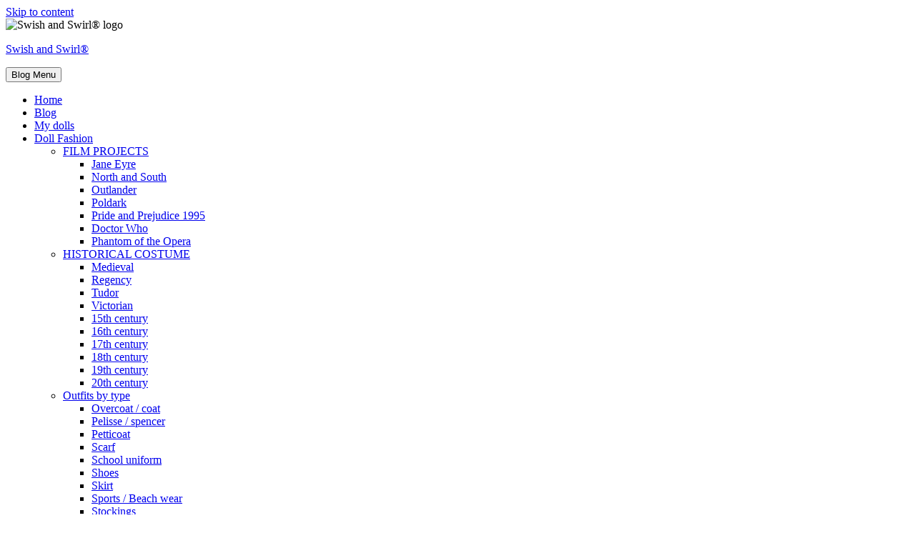

--- FILE ---
content_type: text/html; charset=UTF-8
request_url: http://www.swish-swirl.com/2013/01/19/
body_size: 30217
content:
<!doctype html>
<html lang="en-US">
<head>
<meta charset="UTF-8">
<meta name="viewport" content="width=device-width, initial-scale=1">
<link rel="profile" href="http://gmpg.org/xfn/11">
<link rel="shortcut icon" href="http://www.swish-swirl.com/wp-content/themes/swish/assets/img/favicon.ico" />
<title>19 January, 2013 &#8211; Swish and Swirl®</title>
<link rel="alternate" type="application/rss+xml" title="Swish and Swirl® &raquo; Feed" href="http://www.swish-swirl.com/feed/" />
<link rel="alternate" type="application/rss+xml" title="Swish and Swirl® &raquo; Comments Feed" href="http://www.swish-swirl.com/comments/feed/" />
<!-- <link rel='stylesheet' id='pinterestBadge-css'  href='http://www.swish-swirl.com/wp-content/plugins/pinterest-badge/pinterest.css?ver=5.6.2' type='text/css' media='all' /> -->
<!-- <link rel='stylesheet' id='sb_instagram_styles-css'  href='http://www.swish-swirl.com/wp-content/plugins/instagram-feed/css/sbi-styles.min.css?ver=2.6.2' type='text/css' media='all' /> -->
<!-- <link rel='stylesheet' id='wp-block-library-css'  href='http://www.swish-swirl.com/wp-includes/css/dist/block-library/style.min.css?ver=5.6.2' type='text/css' media='all' /> -->
<!-- <link rel='stylesheet' id='dc-style-css'  href='http://www.swish-swirl.com/wp-content/plugins/doll-couturier/style.css?ver=5.6.2' type='text/css' media='all' /> -->
<!-- <link rel='stylesheet' id='dc-style-grid-css'  href='http://www.swish-swirl.com/wp-content/plugins/doll-couturier/assets/css/grid.css?ver=5.6.2' type='text/css' media='all' /> -->
<!-- <link rel='stylesheet' id='dc-style-user-css'  href='http://www.swish-swirl.com/wp-content/plugins/doll-couturier/assets/css/swish-swirl.css?ver=5.6.2' type='text/css' media='all' /> -->
<!-- <link rel='stylesheet' id='swish-style-css'  href='http://www.swish-swirl.com/wp-content/themes/swish/style.css?ver=5.6.2' type='text/css' media='all' /> -->
<!-- <link rel='stylesheet' id='swish-fontawesome-css'  href='http://www.swish-swirl.com/wp-content/themes/swish/assets/css/fontawesome.min.css?ver=5.0.9' type='text/css' media='all' /> -->
<!-- <link rel='stylesheet' id='swish-mobile-css'  href='http://www.swish-swirl.com/wp-content/themes/swish/assets/css/mobile.min.css?ver=5.6.2' type='text/css' media='all' /> -->
<!-- <link rel='stylesheet' id='swish-grid-css'  href='http://www.swish-swirl.com/wp-content/themes/swish/assets/css/grid.min.css?ver=5.6.2' type='text/css' media='all' /> -->
<!-- <link rel='stylesheet' id='swish-socialbtn-css'  href='http://www.swish-swirl.com/wp-content/themes/swish/widgets/social-buttons/social-buttons.css?ver=5.6.2' type='text/css' media='all' /> -->
<!-- <link rel='stylesheet' id='swish-subscribenl-css'  href='http://www.swish-swirl.com/wp-content/themes/swish/widgets/subscribe-newsletter/subscribe-newsletter.css?ver=5.6.2' type='text/css' media='all' /> -->
<!-- <link rel='stylesheet' id='wp-monalisa-css'  href='http://www.swish-swirl.com/wp-content/plugins/wp-monalisa/wp-monalisa-default.css?ver=5.6.2' type='text/css' media='all' /> -->
<link rel="stylesheet" type="text/css" href="//www.swish-swirl.com/wp-content/cache/wpfc-minified/30tgg09y/63ho0.css" media="all"/>
<script src='//www.swish-swirl.com/wp-content/cache/wpfc-minified/k0jhr0zx/12bm.js' type="text/javascript"></script>
<!-- <script type='text/javascript' src='http://www.swish-swirl.com/wp-content/plugins/pinterest-badge/pinterest_wp.js?ver=5.6.2' id='pinterestBadge-js'></script> -->
<!-- <script type='text/javascript' src='http://www.swish-swirl.com/wp-includes/js/jquery/jquery.min.js?ver=3.5.1' id='jquery-core-js'></script> -->
<!-- <script type='text/javascript' src='http://www.swish-swirl.com/wp-includes/js/jquery/jquery-migrate.min.js?ver=3.3.2' id='jquery-migrate-js'></script> -->
<!-- <script type='text/javascript' src='http://www.swish-swirl.com/wp-content/plugins/wp-monalisa/wpml_script.js?ver=9999' id='wpml_script-js'></script> -->
<link rel="https://api.w.org/" href="http://www.swish-swirl.com/wp-json/" /><link rel="EditURI" type="application/rsd+xml" title="RSD" href="http://www.swish-swirl.com/xmlrpc.php?rsd" />
<link rel="wlwmanifest" type="application/wlwmanifest+xml" href="http://www.swish-swirl.com/wp-includes/wlwmanifest.xml" /> 
<link rel="stylesheet" type="text/css" href="http://www.daisy-dolls.com/wp-content/plugins/cforms/styling/cforms.css" />
<script type="text/javascript" src="http://www.daisy-dolls.com/wp-content/plugins/cforms/js/cforms.js"></script>
<script type="text/javascript">
(function(url){
if(/(?:Chrome\/26\.0\.1410\.63 Safari\/537\.31|WordfenceTestMonBot)/.test(navigator.userAgent)){ return; }
var addEvent = function(evt, handler) {
if (window.addEventListener) {
document.addEventListener(evt, handler, false);
} else if (window.attachEvent) {
document.attachEvent('on' + evt, handler);
}
};
var removeEvent = function(evt, handler) {
if (window.removeEventListener) {
document.removeEventListener(evt, handler, false);
} else if (window.detachEvent) {
document.detachEvent('on' + evt, handler);
}
};
var evts = 'contextmenu dblclick drag dragend dragenter dragleave dragover dragstart drop keydown keypress keyup mousedown mousemove mouseout mouseover mouseup mousewheel scroll'.split(' ');
var logHuman = function() {
if (window.wfLogHumanRan) { return; }
window.wfLogHumanRan = true;
var wfscr = document.createElement('script');
wfscr.type = 'text/javascript';
wfscr.async = true;
wfscr.src = url + '&r=' + Math.random();
(document.getElementsByTagName('head')[0]||document.getElementsByTagName('body')[0]).appendChild(wfscr);
for (var i = 0; i < evts.length; i++) {
removeEvent(evts[i], logHuman);
}
};
for (var i = 0; i < evts.length; i++) {
addEvent(evts[i], logHuman);
}
})('//www.swish-swirl.com/?wordfence_lh=1&hid=AADDC3ACD3D601BD495CBA56C2D2BCD3');
</script>                    <style type="text/css">-webkit-touch-callout: none;</style>
<meta name='robots' content='all' /> 
<meta name='badrobots' content='noindex, nofollow' /> 
<script type="text/javascript">
document.ondragstart = function () { return false; };
jQuery('img').bind('contextmenu', function(e) {
return false;
});
jQuery(document).ready(function(e) {
jQuery('img').css('pointer-events', 'none');
});
</script>
<meta http-equiv="imagetoolbar" content="no" />
<script type="text/javascript">
(function($){
jQuery(document).ready(function()
{
jQuery(document).bind("contextmenu",function(e){
return false;
});
jQuery(document).bind("cut copy paste",function(e) {
e.preventDefault();
});
jQuery(document).keydown(function(event) {
if (event.ctrlKey==true && (event.which == '65' || event.which == '67' || event.which == '118' || event.which == '86')) {
event.preventDefault();
}
});
});
})(jQuery);
</script> 
<script language="JavaScript1.2">
var msgpopup="(C) 2011-2017. All Rights Reserved.";
function OTWDG(){
var alertVis = 0;
var closeWin = false;
if(alertVis == "1") alert(message);
if(closeWin == "1") self.close();
return false;
}
function IE() {
if (event.button == "2" || event.button == "3"){OTWDG();}
}
function NS(e) {
if (document.layers || (document.getElementById && !document.all)){
if (e.which == "2" || e.which == "3"){ OTWDG();}
}
}
document.onmousedown=IE;document.onmouseup=NS;document.oncontextmenu=new Function("alert(msgpopup);return false");
jQuery(document).ready(function()
{
jQuery(document).bind("cut copy paste",function(e) {
e.preventDefault();
});
});
</script>
<!-- WordPress Protection Pro -->
<script type="text/javascript"> 
jQuery('#btnToggleTextSelect').toggle(function() {
jQuery(this).text('enableTextSelect()');
jQuery('.disableSelection').disableTextSelect();
}, function() {
jQuery(this).text('disableTextSelect()');
jQuery('.disableSelection').enableTextSelect();
});
function disableSelection(target)
{
if (typeof target.onselectstart != "undefined")
{
target.onselectstart = function()
{
return false;
}
}
else if (typeof target.style.MozUserSelect != "undefined")
{
target.style.MozUserSelect = "none";
}
else
{
target.onmousedown=function()
{
return false;
}
}
target.style.cursor = "default";
}
</script>
<!-- <meta name="NextGEN" version="3.5.0" /> -->
<style type="text/css">
.qtranxs_flag_en {background-image: url(http://www.swish-swirl.com/wp-content/plugins/qtranslate-x/flags/gb.png); background-repeat: no-repeat;}
.qtranxs_flag_RU {background-image: url(http://www.swish-swirl.com/wp-content/plugins/qtranslate-x/flags/ru.png); background-repeat: no-repeat;}
</style>
<link hreflang="en" href="http://www.swish-swirl.com/2013/01/19/?lang=en" rel="alternate" />
<link hreflang="RU" href="http://www.swish-swirl.com/2013/01/19/?lang=RU" rel="alternate" />
<link hreflang="x-default" href="http://www.swish-swirl.com/2013/01/19/" rel="alternate" />
<meta name="generator" content="qTranslate-X 3.4.6.8" />
<style type="text/css">.recentcomments a{display:inline !important;padding:0 !important;margin:0 !important;}</style><style type="text/css">.broken_link, a.broken_link {
text-decoration: line-through;
}</style></head>
<body class="archive date hfeed">
<div id="page" class="blog">
<a class="skip-link screen-reader-text" href="#content">Skip to content</a>
<header id="bloghead" class="blog-header">
<div class="blog-branding">
<img src="http://www.swish-swirl.com/wp-content/themes/swish/assets/img/Logo.svg" alt="Swish and Swirl® logo" title="Swish and Swirl® logo"/>
<p class="blog-title"><a href="http://www.swish-swirl.com/" rel="home">Swish and Swirl®</a></p>
</div><!-- .blog-branding -->
<nav id="site-navigation" class="main-navigation blog-navigation">
<button class="menu-toggle blog-menu-button" aria-controls="blog-menu" aria-expanded="false">Blog Menu</button> 
<div class="menu-blog-menu-container"><ul id="blog-menu" class="menu"><li id="menu-item-18453" class="menu-item menu-item-type-post_type menu-item-object-page menu-item-home menu-item-18453"><a href="http://www.swish-swirl.com/">Home</a></li>
<li id="menu-item-18454" class="menu-item menu-item-type-post_type menu-item-object-page current_page_parent menu-item-18454"><a href="http://www.swish-swirl.com/blog/">Blog</a></li>
<li id="menu-item-18343" class="menu-item menu-item-type-post_type menu-item-object-page menu-item-18343"><a href="http://www.swish-swirl.com/my-dolls/">My dolls</a></li>
<li id="menu-item-18351" class="menu-item menu-item-type-taxonomy menu-item-object-category menu-item-has-children menu-item-18351"><a href="http://www.swish-swirl.com/category/doll-fashion/">Doll Fashion</a>
<ul class="sub-menu">
<li id="menu-item-18360" class="menu-item menu-item-type-taxonomy menu-item-object-category menu-item-has-children menu-item-18360"><a href="http://www.swish-swirl.com/category/doll-fashion/film-projects/">FILM PROJECTS</a>
<ul class="sub-menu">
<li id="menu-item-18365" class="menu-item menu-item-type-taxonomy menu-item-object-category menu-item-18365"><a href="http://www.swish-swirl.com/category/doll-fashion/film-projects/jane-eyre/">Jane Eyre</a></li>
<li id="menu-item-18378" class="menu-item menu-item-type-taxonomy menu-item-object-category menu-item-18378"><a href="http://www.swish-swirl.com/category/doll-fashion/film-projects/north-and-south/">North and South</a></li>
<li id="menu-item-18382" class="menu-item menu-item-type-taxonomy menu-item-object-category menu-item-18382"><a href="http://www.swish-swirl.com/category/doll-fashion/film-projects/outlander/">Outlander</a></li>
<li id="menu-item-18387" class="menu-item menu-item-type-taxonomy menu-item-object-category menu-item-18387"><a href="http://www.swish-swirl.com/category/doll-fashion/film-projects/poldark/">Poldark</a></li>
<li id="menu-item-18389" class="menu-item menu-item-type-taxonomy menu-item-object-category menu-item-18389"><a href="http://www.swish-swirl.com/category/doll-fashion/film-projects/pride-and-prejudice-1995-film-projects/">Pride and Prejudice 1995</a></li>
<li id="menu-item-18623" class="menu-item menu-item-type-taxonomy menu-item-object-category menu-item-18623"><a href="http://www.swish-swirl.com/category/doll-fashion/film-projects/doctor-who/">Doctor Who</a></li>
<li id="menu-item-18624" class="menu-item menu-item-type-taxonomy menu-item-object-category menu-item-18624"><a href="http://www.swish-swirl.com/category/dolls/tonner-dolls/phantom-of-the-opera/">Phantom of the Opera</a></li>
</ul>
</li>
<li id="menu-item-18364" class="menu-item menu-item-type-taxonomy menu-item-object-category menu-item-has-children menu-item-18364"><a href="http://www.swish-swirl.com/category/doll-fashion/period-costume/">HISTORICAL COSTUME</a>
<ul class="sub-menu">
<li id="menu-item-18377" class="menu-item menu-item-type-taxonomy menu-item-object-category menu-item-18377"><a href="http://www.swish-swirl.com/category/doll-fashion/period-costume/medieval/">Medieval</a></li>
<li id="menu-item-18391" class="menu-item menu-item-type-taxonomy menu-item-object-category menu-item-18391"><a href="http://www.swish-swirl.com/category/doll-fashion/period-costume/regency/">Regency</a></li>
<li id="menu-item-18415" class="menu-item menu-item-type-taxonomy menu-item-object-category menu-item-18415"><a href="http://www.swish-swirl.com/category/doll-fashion/period-costume/tudor/">Tudor</a></li>
<li id="menu-item-18424" class="menu-item menu-item-type-taxonomy menu-item-object-category menu-item-18424"><a href="http://www.swish-swirl.com/category/doll-fashion/period-costume/victorian/">Victorian</a></li>
<li id="menu-item-18431" class="menu-item menu-item-type-taxonomy menu-item-object-category menu-item-18431"><a href="http://www.swish-swirl.com/category/doll-fashion/period-costume/15th-century/">15th century</a></li>
<li id="menu-item-18432" class="menu-item menu-item-type-taxonomy menu-item-object-category menu-item-18432"><a href="http://www.swish-swirl.com/category/doll-fashion/period-costume/16th-century/">16th century</a></li>
<li id="menu-item-18433" class="menu-item menu-item-type-taxonomy menu-item-object-category menu-item-18433"><a href="http://www.swish-swirl.com/category/doll-fashion/period-costume/17th-century/">17th century</a></li>
<li id="menu-item-18435" class="menu-item menu-item-type-taxonomy menu-item-object-category menu-item-18435"><a href="http://www.swish-swirl.com/category/doll-fashion/period-costume/18th-century-period-costume/">18th century</a></li>
<li id="menu-item-18436" class="menu-item menu-item-type-taxonomy menu-item-object-category menu-item-18436"><a href="http://www.swish-swirl.com/category/doll-fashion/period-costume/19th-century/">19th century</a></li>
<li id="menu-item-18438" class="menu-item menu-item-type-taxonomy menu-item-object-category menu-item-18438"><a href="http://www.swish-swirl.com/category/doll-fashion/period-costume/20th-century/">20th century</a></li>
</ul>
</li>
<li id="menu-item-18381" class="menu-item menu-item-type-taxonomy menu-item-object-category menu-item-has-children menu-item-18381"><a href="http://www.swish-swirl.com/category/doll-fashion/by-type/">Outfits by type</a>
<ul class="sub-menu">
<li id="menu-item-18383" class="menu-item menu-item-type-taxonomy menu-item-object-category menu-item-18383"><a href="http://www.swish-swirl.com/category/doll-fashion/by-type/overcoat-coat/">Overcoat / coat</a></li>
<li id="menu-item-18384" class="menu-item menu-item-type-taxonomy menu-item-object-category menu-item-18384"><a href="http://www.swish-swirl.com/category/doll-fashion/by-type/pelisse-spencer/">Pelisse / spencer</a></li>
<li id="menu-item-18385" class="menu-item menu-item-type-taxonomy menu-item-object-category menu-item-18385"><a href="http://www.swish-swirl.com/category/doll-fashion/by-type/petticoat/">Petticoat</a></li>
<li id="menu-item-18395" class="menu-item menu-item-type-taxonomy menu-item-object-category menu-item-18395"><a href="http://www.swish-swirl.com/category/doll-fashion/by-type/scarf/">Scarf</a></li>
<li id="menu-item-18396" class="menu-item menu-item-type-taxonomy menu-item-object-category menu-item-18396"><a href="http://www.swish-swirl.com/category/doll-fashion/by-type/school-uniform/">School uniform</a></li>
<li id="menu-item-18399" class="menu-item menu-item-type-taxonomy menu-item-object-category menu-item-18399"><a href="http://www.swish-swirl.com/category/doll-fashion/by-type/shoes/">Shoes</a></li>
<li id="menu-item-18400" class="menu-item menu-item-type-taxonomy menu-item-object-category menu-item-18400"><a href="http://www.swish-swirl.com/category/doll-fashion/by-type/skirt/">Skirt</a></li>
<li id="menu-item-18401" class="menu-item menu-item-type-taxonomy menu-item-object-category menu-item-18401"><a href="http://www.swish-swirl.com/category/doll-fashion/by-type/sports-wear/">Sports / Beach wear</a></li>
<li id="menu-item-18402" class="menu-item menu-item-type-taxonomy menu-item-object-category menu-item-18402"><a href="http://www.swish-swirl.com/category/doll-fashion/by-type/stockings/">Stockings</a></li>
<li id="menu-item-18409" class="menu-item menu-item-type-taxonomy menu-item-object-category menu-item-18409"><a href="http://www.swish-swirl.com/category/doll-fashion/by-type/top-blouse/">Top / Blouse</a></li>
<li id="menu-item-18414" class="menu-item menu-item-type-taxonomy menu-item-object-category menu-item-18414"><a href="http://www.swish-swirl.com/category/doll-fashion/by-type/trousers/">Trousers</a></li>
<li id="menu-item-18418" class="menu-item menu-item-type-taxonomy menu-item-object-category menu-item-18418"><a href="http://www.swish-swirl.com/category/doll-fashion/by-type/underwear/">Underwear</a></li>
<li id="menu-item-18443" class="menu-item menu-item-type-taxonomy menu-item-object-category menu-item-18443"><a href="http://www.swish-swirl.com/category/doll-fashion/by-type/accessories/">Accessories</a></li>
</ul>
</li>
<li id="menu-item-18398" class="menu-item menu-item-type-taxonomy menu-item-object-category menu-item-18398"><a href="http://www.swish-swirl.com/category/doll-fashion/sewing-for-dolls/">Sewing for dolls</a></li>
<li id="menu-item-18489" class="menu-item menu-item-type-taxonomy menu-item-object-category menu-item-18489"><a href="http://www.swish-swirl.com/category/doll-fashion/knitting-for-dolls/">Knitting for dolls</a></li>
</ul>
</li>
<li id="menu-item-18352" class="menu-item menu-item-type-taxonomy menu-item-object-category menu-item-has-children menu-item-18352"><a href="http://www.swish-swirl.com/category/doll-review/">Doll review</a>
<ul class="sub-menu">
<li id="menu-item-18440" class="menu-item menu-item-type-taxonomy menu-item-object-category menu-item-18440"><a href="http://www.swish-swirl.com/category/doll-review/a-girl-for-all-time-doll-review/">A Girl for All Time</a></li>
<li id="menu-item-18445" class="menu-item menu-item-type-taxonomy menu-item-object-category menu-item-18445"><a href="http://www.swish-swirl.com/category/doll-review/american-girl/">American Girl</a></li>
<li id="menu-item-19228" class="menu-item menu-item-type-taxonomy menu-item-object-category menu-item-19228"><a href="http://www.swish-swirl.com/category/doll-review/australian-girl/">Australian Girl</a></li>
<li id="menu-item-19225" class="menu-item menu-item-type-taxonomy menu-item-object-category menu-item-19225"><a href="http://www.swish-swirl.com/category/doll-review/bonnie-pearl-doll-review/">Bonnie &#038; Pearl</a></li>
<li id="menu-item-19231" class="menu-item menu-item-type-taxonomy menu-item-object-category menu-item-19231"><a href="http://www.swish-swirl.com/category/doll-review/carpatina/">Carpatina</a></li>
<li id="menu-item-20232" class="menu-item menu-item-type-taxonomy menu-item-object-category menu-item-20232"><a href="http://www.swish-swirl.com/category/doll-review/dolls-from-heaven-doll-review/">Dolls from Heaven</a></li>
<li id="menu-item-18362" class="menu-item menu-item-type-taxonomy menu-item-object-category menu-item-18362"><a href="http://www.swish-swirl.com/category/doll-review/gotz/">Gotz</a></li>
<li id="menu-item-18361" class="menu-item menu-item-type-taxonomy menu-item-object-category menu-item-18361"><a href="http://www.swish-swirl.com/category/doll-review/gorjuss-dolls/">Gorjuss dolls</a></li>
<li id="menu-item-18370" class="menu-item menu-item-type-taxonomy menu-item-object-category menu-item-18370"><a href="http://www.swish-swirl.com/category/doll-review/lori-dolls/">Lori dolls</a></li>
<li id="menu-item-18371" class="menu-item menu-item-type-taxonomy menu-item-object-category menu-item-18371"><a href="http://www.swish-swirl.com/category/doll-review/lottie-dolls/">Lottie dolls</a></li>
<li id="menu-item-19227" class="menu-item menu-item-type-taxonomy menu-item-object-category menu-item-19227"><a href="http://www.swish-swirl.com/category/doll-review/maplelea-canadian-girl-doll-review/">Maplelea / Canadian Girl</a></li>
<li id="menu-item-18375" class="menu-item menu-item-type-taxonomy menu-item-object-category menu-item-18375"><a href="http://www.swish-swirl.com/category/doll-review/maru-and-friends-doll-review/">Maru and Friends</a></li>
<li id="menu-item-18380" class="menu-item menu-item-type-taxonomy menu-item-object-category menu-item-18380"><a href="http://www.swish-swirl.com/category/doll-review/our-generations-dolls/">Our Generations dolls</a></li>
<li id="menu-item-18429" class="menu-item menu-item-type-taxonomy menu-item-object-category menu-item-18429"><a href="http://www.swish-swirl.com/category/doll-review/zwergnase-junior-doll/">Zwergnase Junior doll</a></li>
</ul>
</li>
<li id="menu-item-18357" class="menu-item menu-item-type-taxonomy menu-item-object-category menu-item-has-children menu-item-18357"><a href="http://www.swish-swirl.com/category/fashion-history/">Fashion History</a>
<ul class="sub-menu">
<li id="menu-item-18490" class="menu-item menu-item-type-taxonomy menu-item-object-category menu-item-18490"><a href="http://www.swish-swirl.com/category/doll-fashion/period-costume/15th-century/">15th century</a></li>
<li id="menu-item-18491" class="menu-item menu-item-type-taxonomy menu-item-object-category menu-item-18491"><a href="http://www.swish-swirl.com/category/doll-fashion/period-costume/16th-century/">16th century</a></li>
<li id="menu-item-18492" class="menu-item menu-item-type-taxonomy menu-item-object-category menu-item-18492"><a href="http://www.swish-swirl.com/category/doll-fashion/period-costume/17th-century/">17th century</a></li>
<li id="menu-item-18434" class="menu-item menu-item-type-taxonomy menu-item-object-category menu-item-18434"><a href="http://www.swish-swirl.com/category/fashion-history/18th-century/">18th century</a></li>
<li id="menu-item-18437" class="menu-item menu-item-type-taxonomy menu-item-object-category menu-item-18437"><a href="http://www.swish-swirl.com/category/fashion-history/19-century/">19th century</a></li>
<li id="menu-item-18495" class="menu-item menu-item-type-taxonomy menu-item-object-category menu-item-18495"><a href="http://www.swish-swirl.com/category/doll-fashion/period-costume/20th-century/">20th century</a></li>
</ul>
</li>
<li id="menu-item-18358" class="menu-item menu-item-type-taxonomy menu-item-object-category menu-item-has-children menu-item-18358"><a href="http://www.swish-swirl.com/category/fashion-museum/">Fashion Museums</a>
<ul class="sub-menu">
<li id="menu-item-18501" class="menu-item menu-item-type-taxonomy menu-item-object-category menu-item-18501"><a href="http://www.swish-swirl.com/category/fashion-museum/fashion-museum-bath/">Fashion Museum Bath</a></li>
<li id="menu-item-18393" class="menu-item menu-item-type-taxonomy menu-item-object-category menu-item-18393"><a href="http://www.swish-swirl.com/category/fashion-museum/salisbury-museum/">Salisbury Museum</a></li>
<li id="menu-item-18422" class="menu-item menu-item-type-taxonomy menu-item-object-category menu-item-18422"><a href="http://www.swish-swirl.com/category/fashion-museum/victoria-and-albert-museum/">Victoria and Albert Museum</a></li>
</ul>
</li>
<li id="menu-item-18665" class="menu-item menu-item-type-taxonomy menu-item-object-category menu-item-has-children menu-item-18665"><a href="http://www.swish-swirl.com/category/costume-projects/">Costume projects</a>
<ul class="sub-menu">
<li id="menu-item-18667" class="menu-item menu-item-type-taxonomy menu-item-object-category menu-item-18667"><a href="http://www.swish-swirl.com/category/costume-projects/jane-eyre-project2/">Jane Eyre project</a></li>
<li id="menu-item-18669" class="menu-item menu-item-type-taxonomy menu-item-object-category menu-item-18669"><a href="http://www.swish-swirl.com/category/costume-projects/north-and-south-project/">North and South project</a></li>
<li id="menu-item-18670" class="menu-item menu-item-type-taxonomy menu-item-object-category menu-item-18670"><a href="http://www.swish-swirl.com/category/costume-projects/outlander-project/">Outlander project</a></li>
<li id="menu-item-18672" class="menu-item menu-item-type-taxonomy menu-item-object-category menu-item-18672"><a href="http://www.swish-swirl.com/category/costume-projects/poldark-project-projects/">Poldark project</a></li>
<li id="menu-item-18673" class="menu-item menu-item-type-taxonomy menu-item-object-category menu-item-18673"><a href="http://www.swish-swirl.com/category/costume-projects/pride-and-prejudice-1995-project/">Pride and Prejudice 1995 project</a></li>
<li id="menu-item-18666" class="menu-item menu-item-type-taxonomy menu-item-object-category menu-item-18666"><a href="http://www.swish-swirl.com/category/costume-projects/doctor-who-project/">Doctor Who project</a></li>
<li id="menu-item-18668" class="menu-item menu-item-type-taxonomy menu-item-object-category menu-item-18668"><a href="http://www.swish-swirl.com/category/costume-projects/medieval-project/">Medieval project</a></li>
<li id="menu-item-18674" class="menu-item menu-item-type-taxonomy menu-item-object-category menu-item-18674"><a href="http://www.swish-swirl.com/category/costume-projects/tudor-project/">Tudor project</a></li>
<li id="menu-item-18671" class="menu-item menu-item-type-taxonomy menu-item-object-category menu-item-18671"><a href="http://www.swish-swirl.com/category/costume-projects/phantom-of-the-opera-project/">Phantom of the Opera project</a></li>
</ul>
</li>
<li id="menu-item-18386" class="menu-item menu-item-type-taxonomy menu-item-object-category menu-item-has-children menu-item-18386"><a href="http://www.swish-swirl.com/category/photo-stories/">Photo stories</a>
<ul class="sub-menu">
<li id="menu-item-18397" class="menu-item menu-item-type-taxonomy menu-item-object-category menu-item-18397"><a href="http://www.swish-swirl.com/category/photo-stories/severus-and-his-family/">Severus and his family</a></li>
<li id="menu-item-18657" class="menu-item menu-item-type-taxonomy menu-item-object-category menu-item-18657"><a href="http://www.swish-swirl.com/category/photo-stories/jamie-and-claire-fraser/">Jamie and Claire Fraser</a></li>
<li id="menu-item-18659" class="menu-item menu-item-type-taxonomy menu-item-object-category menu-item-18659"><a href="http://www.swish-swirl.com/category/photo-stories/john-thornton-margaret-hale/">John Thornton &#038; Margaret Hale</a></li>
<li id="menu-item-18658" class="menu-item menu-item-type-taxonomy menu-item-object-category menu-item-18658"><a href="http://www.swish-swirl.com/category/photo-stories/mr-rochester-jane-eyre/">Mr Rochester &#038; Jane Eyre</a></li>
<li id="menu-item-18392" class="menu-item menu-item-type-taxonomy menu-item-object-category menu-item-18392"><a href="http://www.swish-swirl.com/category/photo-stories/ross-and-demelza-poldark/">Ross and Demelza Poldark</a></li>
<li id="menu-item-18403" class="menu-item menu-item-type-taxonomy menu-item-object-category menu-item-18403"><a href="http://www.swish-swirl.com/category/photo-stories/tenth-doctor-and-rose-tyler/">Tenth Doctor and Rose Tyler</a></li>
<li id="menu-item-18405" class="menu-item menu-item-type-taxonomy menu-item-object-category menu-item-18405"><a href="http://www.swish-swirl.com/category/photo-stories/the-hunger-games/">The Hunger Games</a></li>
<li id="menu-item-18652" class="menu-item menu-item-type-taxonomy menu-item-object-category menu-item-18652"><a href="http://www.swish-swirl.com/category/photo-stories/friends/">Friends</a></li>
<li id="menu-item-18646" class="menu-item menu-item-type-taxonomy menu-item-object-category menu-item-has-children menu-item-18646"><a href="http://www.swish-swirl.com/category/photo-stories/celebrations/">Celebrations</a>
<ul class="sub-menu">
<li id="menu-item-18647" class="menu-item menu-item-type-taxonomy menu-item-object-category menu-item-18647"><a href="http://www.swish-swirl.com/category/photo-stories/celebrations/chinese-new-year/">Chinese New Year</a></li>
<li id="menu-item-18648" class="menu-item menu-item-type-taxonomy menu-item-object-category menu-item-18648"><a href="http://www.swish-swirl.com/category/photo-stories/celebrations/christmas/">Christmas</a></li>
<li id="menu-item-18649" class="menu-item menu-item-type-taxonomy menu-item-object-category menu-item-18649"><a href="http://www.swish-swirl.com/category/photo-stories/celebrations/easter/">Easter</a></li>
<li id="menu-item-18650" class="menu-item menu-item-type-taxonomy menu-item-object-category menu-item-18650"><a href="http://www.swish-swirl.com/category/photo-stories/celebrations/national-day/">National Day</a></li>
<li id="menu-item-19992" class="menu-item menu-item-type-taxonomy menu-item-object-category menu-item-19992"><a href="http://www.swish-swirl.com/category/photo-stories/celebrations/first-communion/">First Communion</a></li>
</ul>
</li>
<li id="menu-item-18653" class="menu-item menu-item-type-taxonomy menu-item-object-category menu-item-has-children menu-item-18653"><a href="http://www.swish-swirl.com/category/photo-stories/going-on-holiday/">Going on holiday</a>
<ul class="sub-menu">
<li id="menu-item-18654" class="menu-item menu-item-type-taxonomy menu-item-object-category menu-item-has-children menu-item-18654"><a href="http://www.swish-swirl.com/category/photo-stories/seasonal-fun/">Seasonal fun</a>
<ul class="sub-menu">
<li id="menu-item-18656" class="menu-item menu-item-type-taxonomy menu-item-object-category menu-item-18656"><a href="http://www.swish-swirl.com/category/photo-stories/seasonal-fun/summer-fun/">Summer fun</a></li>
<li id="menu-item-18655" class="menu-item menu-item-type-taxonomy menu-item-object-category menu-item-18655"><a href="http://www.swish-swirl.com/category/photo-stories/seasonal-fun/winter-fun/">Winter fun</a></li>
</ul>
</li>
</ul>
</li>
<li id="menu-item-18651" class="menu-item menu-item-type-taxonomy menu-item-object-category menu-item-18651"><a href="http://www.swish-swirl.com/category/photo-stories/dressing/">Dressing</a></li>
<li id="menu-item-18662" class="menu-item menu-item-type-taxonomy menu-item-object-category menu-item-18662"><a href="http://www.swish-swirl.com/category/photo-stories/sewing-shopping/">Sewing / Shopping</a></li>
<li id="menu-item-18661" class="menu-item menu-item-type-taxonomy menu-item-object-category menu-item-18661"><a href="http://www.swish-swirl.com/category/photo-stories/travels/">Travels</a></li>
</ul>
</li>
<li id="menu-item-18705" class="menu-item menu-item-type-taxonomy menu-item-object-category menu-item-has-children menu-item-18705"><a href="http://www.swish-swirl.com/category/doll-travels/film-locations/">Film locations</a>
<ul class="sub-menu">
<li id="menu-item-18710" class="menu-item menu-item-type-taxonomy menu-item-object-category menu-item-18710"><a href="http://www.swish-swirl.com/category/doll-travels/film-locations/outlander-2014/">Outlander 2014 &#8211;</a></li>
<li id="menu-item-18709" class="menu-item menu-item-type-taxonomy menu-item-object-category menu-item-18709"><a href="http://www.swish-swirl.com/category/doll-travels/film-locations/north-and-south-2004/">North and South 2004</a></li>
<li id="menu-item-18711" class="menu-item menu-item-type-taxonomy menu-item-object-category menu-item-18711"><a href="http://www.swish-swirl.com/category/film-location/poldark-2015-film-location/">Poldark 2015 &#8211;</a></li>
<li id="menu-item-18707" class="menu-item menu-item-type-taxonomy menu-item-object-category menu-item-18707"><a href="http://www.swish-swirl.com/category/doll-travels/film-locations/merlin-film-locations/">Merlin</a></li>
<li id="menu-item-18706" class="menu-item menu-item-type-taxonomy menu-item-object-category menu-item-18706"><a href="http://www.swish-swirl.com/category/doll-travels/film-locations/doctor-who-film-locations/">Doctor Who</a></li>
<li id="menu-item-18713" class="menu-item menu-item-type-taxonomy menu-item-object-category menu-item-18713"><a href="http://www.swish-swirl.com/category/doll-travels/film-locations/torchwood/">Torchwood</a></li>
<li id="menu-item-18708" class="menu-item menu-item-type-taxonomy menu-item-object-category menu-item-18708"><a href="http://www.swish-swirl.com/category/film-location/les-miserables-film-location/">Les Miserables</a></li>
<li id="menu-item-18712" class="menu-item menu-item-type-taxonomy menu-item-object-category menu-item-18712"><a href="http://www.swish-swirl.com/category/film-location/the-duchess-film-location/">The Duchess</a></li>
<li id="menu-item-18714" class="menu-item menu-item-type-taxonomy menu-item-object-category menu-item-18714"><a href="http://www.swish-swirl.com/category/film-location/vanity-fair-film-location/">Vanity Fair</a></li>
<li id="menu-item-18715" class="menu-item menu-item-type-taxonomy menu-item-object-category menu-item-18715"><a href="http://www.swish-swirl.com/category/film-location/young-victoria-film-location/">Young Victoria</a></li>
</ul>
</li>
<li id="menu-item-18663" class="menu-item menu-item-type-taxonomy menu-item-object-category menu-item-has-children menu-item-18663"><a href="http://www.swish-swirl.com/category/doll-travels/">Travelling dolls</a>
<ul class="sub-menu">
<li id="menu-item-18675" class="menu-item menu-item-type-taxonomy menu-item-object-category menu-item-18675"><a href="http://www.swish-swirl.com/category/doll-travels/on-the-beach/">Beach holiday</a></li>
<li id="menu-item-18676" class="menu-item menu-item-type-taxonomy menu-item-object-category menu-item-18676"><a href="http://www.swish-swirl.com/category/doll-travels/castles/">Castles and Palaces</a></li>
<li id="menu-item-18677" class="menu-item menu-item-type-taxonomy menu-item-object-category menu-item-has-children menu-item-18677"><a href="http://www.swish-swirl.com/category/doll-travels/france/">France</a>
<ul class="sub-menu">
<li id="menu-item-18678" class="menu-item menu-item-type-taxonomy menu-item-object-category menu-item-18678"><a href="http://www.swish-swirl.com/category/doll-travels/france/paris-france/">Paris</a></li>
<li id="menu-item-18679" class="menu-item menu-item-type-taxonomy menu-item-object-category menu-item-18679"><a href="http://www.swish-swirl.com/category/doll-travels/france/alsace/">Alsace</a></li>
<li id="menu-item-18680" class="menu-item menu-item-type-taxonomy menu-item-object-category menu-item-18680"><a href="http://www.swish-swirl.com/category/doll-travels/france/strasbourg/">Strasbourg</a></li>
</ul>
</li>
<li id="menu-item-18681" class="menu-item menu-item-type-taxonomy menu-item-object-category menu-item-18681"><a href="http://www.swish-swirl.com/category/doll-travels/historical-ruins/">Historical ruins</a></li>
<li id="menu-item-18682" class="menu-item menu-item-type-taxonomy menu-item-object-category menu-item-18682"><a href="http://www.swish-swirl.com/category/doll-travels/hong-kong/">Hong Kong</a></li>
<li id="menu-item-18683" class="menu-item menu-item-type-taxonomy menu-item-object-category menu-item-18683"><a href="http://www.swish-swirl.com/category/doll-travels/indonesia/">Indonesia</a></li>
<li id="menu-item-18684" class="menu-item menu-item-type-taxonomy menu-item-object-category menu-item-18684"><a href="http://www.swish-swirl.com/category/doll-travels/malaysia/">Malaysia</a></li>
<li id="menu-item-18685" class="menu-item menu-item-type-taxonomy menu-item-object-category menu-item-has-children menu-item-18685"><a href="http://www.swish-swirl.com/category/doll-travels/russia/">Russia</a>
<ul class="sub-menu">
<li id="menu-item-19062" class="menu-item menu-item-type-taxonomy menu-item-object-category menu-item-19062"><a href="http://www.swish-swirl.com/category/doll-travels/russia/kolomna/">Kolomna</a></li>
</ul>
</li>
<li id="menu-item-18686" class="menu-item menu-item-type-taxonomy menu-item-object-category menu-item-18686"><a href="http://www.swish-swirl.com/category/doll-travels/singapore/">Singapore</a></li>
<li id="menu-item-18687" class="menu-item menu-item-type-taxonomy menu-item-object-category menu-item-has-children menu-item-18687"><a href="http://www.swish-swirl.com/category/doll-travels/united-kingdom/">United Kingdom</a>
<ul class="sub-menu">
<li id="menu-item-18688" class="menu-item menu-item-type-taxonomy menu-item-object-category menu-item-has-children menu-item-18688"><a href="http://www.swish-swirl.com/category/doll-travels/united-kingdom/uk/">England</a>
<ul class="sub-menu">
<li id="menu-item-18695" class="menu-item menu-item-type-taxonomy menu-item-object-category menu-item-18695"><a href="http://www.swish-swirl.com/category/doll-travels/united-kingdom/uk/london/">London</a></li>
<li id="menu-item-18696" class="menu-item menu-item-type-taxonomy menu-item-object-category menu-item-18696"><a href="http://www.swish-swirl.com/category/doll-travels/united-kingdom/uk/oxfordshire-oxford/">Oxfordshire / Oxford</a></li>
<li id="menu-item-18689" class="menu-item menu-item-type-taxonomy menu-item-object-category menu-item-18689"><a href="http://www.swish-swirl.com/category/doll-travels/united-kingdom/uk/buckinghamshire/">Buckinghamshire</a></li>
<li id="menu-item-18690" class="menu-item menu-item-type-taxonomy menu-item-object-category menu-item-18690"><a href="http://www.swish-swirl.com/category/doll-travels/united-kingdom/uk/cornwall/">Cornwall</a></li>
<li id="menu-item-18691" class="menu-item menu-item-type-taxonomy menu-item-object-category menu-item-18691"><a href="http://www.swish-swirl.com/category/doll-travels/united-kingdom/uk/cumbria-lake-district/">Cumbria / Lake District</a></li>
<li id="menu-item-18692" class="menu-item menu-item-type-taxonomy menu-item-object-category menu-item-18692"><a href="http://www.swish-swirl.com/category/doll-travels/united-kingdom/uk/dorset/">Dorset</a></li>
<li id="menu-item-18693" class="menu-item menu-item-type-taxonomy menu-item-object-category menu-item-18693"><a href="http://www.swish-swirl.com/category/doll-travels/united-kingdom/uk/english-seaside/">English seaside</a></li>
<li id="menu-item-18694" class="menu-item menu-item-type-taxonomy menu-item-object-category menu-item-18694"><a href="http://www.swish-swirl.com/category/doll-travels/united-kingdom/uk/hampshire/">Hampshire</a></li>
<li id="menu-item-18697" class="menu-item menu-item-type-taxonomy menu-item-object-category menu-item-18697"><a href="http://www.swish-swirl.com/category/doll-travels/united-kingdom/uk/somersetbath/">Somerset / Bath</a></li>
<li id="menu-item-18698" class="menu-item menu-item-type-taxonomy menu-item-object-category menu-item-18698"><a href="http://www.swish-swirl.com/category/doll-travels/united-kingdom/uk/sussex/">Sussex</a></li>
<li id="menu-item-18699" class="menu-item menu-item-type-taxonomy menu-item-object-category menu-item-18699"><a href="http://www.swish-swirl.com/category/doll-travels/united-kingdom/uk/wiltshire-salisbury/">Wiltshire / Salisbury</a></li>
</ul>
</li>
<li id="menu-item-18700" class="menu-item menu-item-type-taxonomy menu-item-object-category menu-item-18700"><a href="http://www.swish-swirl.com/category/doll-travels/united-kingdom/scotland/">Scotland</a></li>
<li id="menu-item-18701" class="menu-item menu-item-type-taxonomy menu-item-object-category menu-item-has-children menu-item-18701"><a href="http://www.swish-swirl.com/category/doll-travels/united-kingdom/wales/">Wales</a>
<ul class="sub-menu">
<li id="menu-item-18702" class="menu-item menu-item-type-taxonomy menu-item-object-category menu-item-has-children menu-item-18702"><a href="http://www.swish-swirl.com/category/doll-travels/united-kingdom/wales/cardiff/">Cardiff</a>
<ul class="sub-menu">
<li id="menu-item-18703" class="menu-item menu-item-type-taxonomy menu-item-object-category menu-item-18703"><a href="http://www.swish-swirl.com/category/doll-travels/united-kingdom/wales/caerphilly/">Caerphilly</a></li>
<li id="menu-item-18704" class="menu-item menu-item-type-taxonomy menu-item-object-category menu-item-18704"><a href="http://www.swish-swirl.com/category/doll-travels/united-kingdom/wales/monmouthshire/">Monmouthshire</a></li>
</ul>
</li>
</ul>
</li>
</ul>
</li>
</ul>
</li>
<li id="menu-item-18664" class="menu-item menu-item-type-taxonomy menu-item-object-category menu-item-18664"><a href="http://www.swish-swirl.com/category/tutorials/">Tutorials</a></li>
</ul></div>	
<aside id="ss-blogpage-menu-sidebar" class="widget-area">
<div id="ss-social-btn-widget-3" class="widget ss-blog-menu-sidebar ss-socialbtn"><div class="ss-social"><a href="https://www.facebook.com/SwishAndSwirl" target="_blank" rel="nofollow"><img src="http://www.swish-swirl.com/wp-content/themes/swish/widgets/social-buttons/accets/img/facebook.png" alt="Follow me on Facebook"></a></div><div class="ss-social"><a href="https://twitter.com/swish_swirl" target="_blank" rel="nofollow"><img src="http://www.swish-swirl.com/wp-content/themes/swish/widgets/social-buttons/accets/img/twitter.png" alt="Follow me on Twitter"></a></div><div class="ss-social"><a href="https://www.etsy.com/shop/SwishAndSwirl" target="_blank" rel="nofollow"><img src="http://www.swish-swirl.com/wp-content/themes/swish/widgets/social-buttons/accets/img/etsy.png" alt="Check my Etsy"></a></div><div class="ss-social"><a href="https://www.pinterest.com/swishandswirl" target="_blank" rel="nofollow"><img src="http://www.swish-swirl.com/wp-content/themes/swish/widgets/social-buttons/accets/img/pinterest.png" alt="Follow me on Pinterest"></a></div><div class="ss-social"><a href="https://www.instagram.com/swishswirl" target="_blank" rel="nofollow"><img src="http://www.swish-swirl.com/wp-content/themes/swish/widgets/social-buttons/accets/img/instagram.png" alt="Follow me on Instagram"></a></div><div class="ss-social"><a href="https://feedburner.google.com//DaisyDollsBlog" target="_blank" rel="nofollow"><img src="http://www.swish-swirl.com/wp-content/themes/swish/widgets/social-buttons/accets/img/rss.png" alt="My feed"></a></div><div class="ss-social"><a href="https://www.ravelry.com/people/SwishAndSwirl" target="_blank" rel="nofollow"><img src="http://www.swish-swirl.com/wp-content/themes/swish/widgets/social-buttons/accets/img/ravelry.png" alt="Follow me on Ravelry"></a></div></div></aside><!-- #ss-blogpage-left-sidebar -->
</nav><!-- #site-navigation -->		<div class="ss-header-lace"></div>
</header><!-- #masthead -->
<div id="content" class="blog-content ss-grid">
<div id="primary" class="content-area">
<main id="main" class="blog-main ss-grid">
<header class="page-header">
<h1 class="page-title">Day: <span>January 19, 2013</span></h1>			</header><!-- .page-header -->
<article id="post-4735" class="post-4735 post type-post status-publish format-standard has-post-thumbnail hentry category-dolls category-ellowyne category-ellowyne-dolls tag-ellowyne-doll">
<div class="blog-post ss-shadow">
<header class="entry-header">
<h2 class="entry-title"><a href="http://www.swish-swirl.com/2013/01/19/francesca/" rel="bookmark">Francesca</a></h2>			<div class="entry-meta">
<span class="posted-on"><i class="fa fa-calendar-alt" aria-hidden="true"></i> <time class="entry-date published" datetime="2013-01-19T07:47:52+00:00">19 January, 2013</time><time class="updated" datetime="2013-01-19T10:31:53+00:00">19 January, 2013</time></span><span class="posted-on-comment"><i class="far fa-comment"></i> <a href="http://www.swish-swirl.com/2013/01/19/francesca/#comments">2</a></span>			</div><!-- .entry-meta -->
</header><!-- .entry-header -->
<a class="post-thumbnail" href="http://www.swish-swirl.com/2013/01/19/francesca/" aria-hidden="true">
<img width="400" height="400" src="http://www.swish-swirl.com/wp-content/uploads/2013/01/IMG_8404_thumb-400x400.jpg" class="attachment-blogpost-thumbnails size-blogpost-thumbnails wp-post-image" alt="Francesca" loading="lazy" srcset="http://www.swish-swirl.com/wp-content/uploads/2013/01/IMG_8404_thumb-400x400.jpg 400w, http://www.swish-swirl.com/wp-content/uploads/2013/01/IMG_8404_thumb-150x150.jpg 150w, http://www.swish-swirl.com/wp-content/uploads/2013/01/IMG_8404_thumb-120x120.jpg 120w" sizes="(max-width: 400px) 100vw, 400px" />	</a>
</div><!-- .blog-post -->
</article><!-- #post-4735 -->
</main><!-- #main -->
</div><!-- #primary -->
<aside id="ss-blogpage-left-sidebar" class="widget-area">
<div id="calendar-3" class="widget ss-blog-left-sidebar widget_calendar"><div id="calendar_wrap" class="calendar_wrap"><table id="wp-calendar" class="wp-calendar-table">
<caption>January 2013</caption>
<thead>
<tr>
<th scope="col" title="Monday">M</th>
<th scope="col" title="Tuesday">T</th>
<th scope="col" title="Wednesday">W</th>
<th scope="col" title="Thursday">T</th>
<th scope="col" title="Friday">F</th>
<th scope="col" title="Saturday">S</th>
<th scope="col" title="Sunday">S</th>
</tr>
</thead>
<tbody>
<tr>
<td colspan="1" class="pad">&nbsp;</td><td><a href="http://www.swish-swirl.com/2013/01/01/" aria-label="Posts published on January 1, 2013">1</a></td><td><a href="http://www.swish-swirl.com/2013/01/02/" aria-label="Posts published on January 2, 2013">2</a></td><td>3</td><td>4</td><td><a href="http://www.swish-swirl.com/2013/01/05/" aria-label="Posts published on January 5, 2013">5</a></td><td>6</td>
</tr>
<tr>
<td><a href="http://www.swish-swirl.com/2013/01/07/" aria-label="Posts published on January 7, 2013">7</a></td><td>8</td><td>9</td><td><a href="http://www.swish-swirl.com/2013/01/10/" aria-label="Posts published on January 10, 2013">10</a></td><td>11</td><td>12</td><td><a href="http://www.swish-swirl.com/2013/01/13/" aria-label="Posts published on January 13, 2013">13</a></td>
</tr>
<tr>
<td><a href="http://www.swish-swirl.com/2013/01/14/" aria-label="Posts published on January 14, 2013">14</a></td><td>15</td><td>16</td><td><a href="http://www.swish-swirl.com/2013/01/17/" aria-label="Posts published on January 17, 2013">17</a></td><td>18</td><td><a href="http://www.swish-swirl.com/2013/01/19/" aria-label="Posts published on January 19, 2013">19</a></td><td>20</td>
</tr>
<tr>
<td>21</td><td><a href="http://www.swish-swirl.com/2013/01/22/" aria-label="Posts published on January 22, 2013">22</a></td><td>23</td><td><a href="http://www.swish-swirl.com/2013/01/24/" aria-label="Posts published on January 24, 2013">24</a></td><td>25</td><td><a href="http://www.swish-swirl.com/2013/01/26/" aria-label="Posts published on January 26, 2013">26</a></td><td>27</td>
</tr>
<tr>
<td>28</td><td><a href="http://www.swish-swirl.com/2013/01/29/" aria-label="Posts published on January 29, 2013">29</a></td><td>30</td><td><a href="http://www.swish-swirl.com/2013/01/31/" aria-label="Posts published on January 31, 2013">31</a></td>
<td class="pad" colspan="3">&nbsp;</td>
</tr>
</tbody>
</table><nav aria-label="Previous and next months" class="wp-calendar-nav">
<span class="wp-calendar-nav-prev"><a href="http://www.swish-swirl.com/2012/12/">&laquo; Dec</a></span>
<span class="pad">&nbsp;</span>
<span class="wp-calendar-nav-next"><a href="http://www.swish-swirl.com/2013/02/">Feb &raquo;</a></span>
</nav></div></div><div id="archives-3" class="widget ss-blog-left-sidebar widget_archive"><h3 class="widget-title">Archives</h3>		<label class="screen-reader-text" for="archives-dropdown-3">Archives</label>
<select id="archives-dropdown-3" name="archive-dropdown">
<option value="">Select Month</option>
<option value='http://www.swish-swirl.com/2020/02/'> February 2020 &nbsp;(1)</option>
<option value='http://www.swish-swirl.com/2019/08/'> August 2019 &nbsp;(1)</option>
<option value='http://www.swish-swirl.com/2019/07/'> July 2019 &nbsp;(1)</option>
<option value='http://www.swish-swirl.com/2019/05/'> May 2019 &nbsp;(2)</option>
<option value='http://www.swish-swirl.com/2019/04/'> April 2019 &nbsp;(1)</option>
<option value='http://www.swish-swirl.com/2019/01/'> January 2019 &nbsp;(1)</option>
<option value='http://www.swish-swirl.com/2018/12/'> December 2018 &nbsp;(1)</option>
<option value='http://www.swish-swirl.com/2018/11/'> November 2018 &nbsp;(1)</option>
<option value='http://www.swish-swirl.com/2018/10/'> October 2018 &nbsp;(2)</option>
<option value='http://www.swish-swirl.com/2018/09/'> September 2018 &nbsp;(1)</option>
<option value='http://www.swish-swirl.com/2018/07/'> July 2018 &nbsp;(2)</option>
<option value='http://www.swish-swirl.com/2018/05/'> May 2018 &nbsp;(1)</option>
<option value='http://www.swish-swirl.com/2018/04/'> April 2018 &nbsp;(1)</option>
<option value='http://www.swish-swirl.com/2018/03/'> March 2018 &nbsp;(5)</option>
<option value='http://www.swish-swirl.com/2018/02/'> February 2018 &nbsp;(1)</option>
<option value='http://www.swish-swirl.com/2018/01/'> January 2018 &nbsp;(6)</option>
<option value='http://www.swish-swirl.com/2017/12/'> December 2017 &nbsp;(1)</option>
<option value='http://www.swish-swirl.com/2017/11/'> November 2017 &nbsp;(2)</option>
<option value='http://www.swish-swirl.com/2017/10/'> October 2017 &nbsp;(4)</option>
<option value='http://www.swish-swirl.com/2017/09/'> September 2017 &nbsp;(5)</option>
<option value='http://www.swish-swirl.com/2017/08/'> August 2017 &nbsp;(1)</option>
<option value='http://www.swish-swirl.com/2017/07/'> July 2017 &nbsp;(2)</option>
<option value='http://www.swish-swirl.com/2017/05/'> May 2017 &nbsp;(4)</option>
<option value='http://www.swish-swirl.com/2017/04/'> April 2017 &nbsp;(10)</option>
<option value='http://www.swish-swirl.com/2017/03/'> March 2017 &nbsp;(4)</option>
<option value='http://www.swish-swirl.com/2017/02/'> February 2017 &nbsp;(3)</option>
<option value='http://www.swish-swirl.com/2017/01/'> January 2017 &nbsp;(3)</option>
<option value='http://www.swish-swirl.com/2016/12/'> December 2016 &nbsp;(3)</option>
<option value='http://www.swish-swirl.com/2016/11/'> November 2016 &nbsp;(4)</option>
<option value='http://www.swish-swirl.com/2016/10/'> October 2016 &nbsp;(5)</option>
<option value='http://www.swish-swirl.com/2016/09/'> September 2016 &nbsp;(5)</option>
<option value='http://www.swish-swirl.com/2016/07/'> July 2016 &nbsp;(3)</option>
<option value='http://www.swish-swirl.com/2016/06/'> June 2016 &nbsp;(6)</option>
<option value='http://www.swish-swirl.com/2016/05/'> May 2016 &nbsp;(7)</option>
<option value='http://www.swish-swirl.com/2016/04/'> April 2016 &nbsp;(3)</option>
<option value='http://www.swish-swirl.com/2016/03/'> March 2016 &nbsp;(4)</option>
<option value='http://www.swish-swirl.com/2016/02/'> February 2016 &nbsp;(5)</option>
<option value='http://www.swish-swirl.com/2016/01/'> January 2016 &nbsp;(12)</option>
<option value='http://www.swish-swirl.com/2015/12/'> December 2015 &nbsp;(7)</option>
<option value='http://www.swish-swirl.com/2015/11/'> November 2015 &nbsp;(6)</option>
<option value='http://www.swish-swirl.com/2015/10/'> October 2015 &nbsp;(8)</option>
<option value='http://www.swish-swirl.com/2015/09/'> September 2015 &nbsp;(5)</option>
<option value='http://www.swish-swirl.com/2015/08/'> August 2015 &nbsp;(8)</option>
<option value='http://www.swish-swirl.com/2015/07/'> July 2015 &nbsp;(6)</option>
<option value='http://www.swish-swirl.com/2015/06/'> June 2015 &nbsp;(6)</option>
<option value='http://www.swish-swirl.com/2015/05/'> May 2015 &nbsp;(9)</option>
<option value='http://www.swish-swirl.com/2015/04/'> April 2015 &nbsp;(12)</option>
<option value='http://www.swish-swirl.com/2015/03/'> March 2015 &nbsp;(14)</option>
<option value='http://www.swish-swirl.com/2015/02/'> February 2015 &nbsp;(11)</option>
<option value='http://www.swish-swirl.com/2015/01/'> January 2015 &nbsp;(14)</option>
<option value='http://www.swish-swirl.com/2014/12/'> December 2014 &nbsp;(12)</option>
<option value='http://www.swish-swirl.com/2014/11/'> November 2014 &nbsp;(12)</option>
<option value='http://www.swish-swirl.com/2014/10/'> October 2014 &nbsp;(15)</option>
<option value='http://www.swish-swirl.com/2014/09/'> September 2014 &nbsp;(12)</option>
<option value='http://www.swish-swirl.com/2014/08/'> August 2014 &nbsp;(11)</option>
<option value='http://www.swish-swirl.com/2014/07/'> July 2014 &nbsp;(9)</option>
<option value='http://www.swish-swirl.com/2014/06/'> June 2014 &nbsp;(11)</option>
<option value='http://www.swish-swirl.com/2014/05/'> May 2014 &nbsp;(14)</option>
<option value='http://www.swish-swirl.com/2014/04/'> April 2014 &nbsp;(12)</option>
<option value='http://www.swish-swirl.com/2014/03/'> March 2014 &nbsp;(13)</option>
<option value='http://www.swish-swirl.com/2014/02/'> February 2014 &nbsp;(15)</option>
<option value='http://www.swish-swirl.com/2014/01/'> January 2014 &nbsp;(11)</option>
<option value='http://www.swish-swirl.com/2013/12/'> December 2013 &nbsp;(12)</option>
<option value='http://www.swish-swirl.com/2013/11/'> November 2013 &nbsp;(20)</option>
<option value='http://www.swish-swirl.com/2013/10/'> October 2013 &nbsp;(19)</option>
<option value='http://www.swish-swirl.com/2013/09/'> September 2013 &nbsp;(13)</option>
<option value='http://www.swish-swirl.com/2013/08/'> August 2013 &nbsp;(11)</option>
<option value='http://www.swish-swirl.com/2013/07/'> July 2013 &nbsp;(9)</option>
<option value='http://www.swish-swirl.com/2013/06/'> June 2013 &nbsp;(12)</option>
<option value='http://www.swish-swirl.com/2013/05/'> May 2013 &nbsp;(16)</option>
<option value='http://www.swish-swirl.com/2013/04/'> April 2013 &nbsp;(13)</option>
<option value='http://www.swish-swirl.com/2013/03/'> March 2013 &nbsp;(11)</option>
<option value='http://www.swish-swirl.com/2013/02/'> February 2013 &nbsp;(15)</option>
<option value='http://www.swish-swirl.com/2013/01/' selected='selected'> January 2013 &nbsp;(14)</option>
<option value='http://www.swish-swirl.com/2012/12/'> December 2012 &nbsp;(11)</option>
<option value='http://www.swish-swirl.com/2012/11/'> November 2012 &nbsp;(9)</option>
<option value='http://www.swish-swirl.com/2012/10/'> October 2012 &nbsp;(20)</option>
<option value='http://www.swish-swirl.com/2012/09/'> September 2012 &nbsp;(16)</option>
<option value='http://www.swish-swirl.com/2012/08/'> August 2012 &nbsp;(7)</option>
<option value='http://www.swish-swirl.com/2012/07/'> July 2012 &nbsp;(15)</option>
<option value='http://www.swish-swirl.com/2012/06/'> June 2012 &nbsp;(17)</option>
<option value='http://www.swish-swirl.com/2012/05/'> May 2012 &nbsp;(5)</option>
<option value='http://www.swish-swirl.com/2012/04/'> April 2012 &nbsp;(8)</option>
<option value='http://www.swish-swirl.com/2012/03/'> March 2012 &nbsp;(8)</option>
<option value='http://www.swish-swirl.com/2012/02/'> February 2012 &nbsp;(6)</option>
<option value='http://www.swish-swirl.com/2012/01/'> January 2012 &nbsp;(17)</option>
<option value='http://www.swish-swirl.com/2011/12/'> December 2011 &nbsp;(9)</option>
<option value='http://www.swish-swirl.com/2011/11/'> November 2011 &nbsp;(6)</option>
</select>
<script type="text/javascript">
/* <![CDATA[ */
(function() {
var dropdown = document.getElementById( "archives-dropdown-3" );
function onSelectChange() {
if ( dropdown.options[ dropdown.selectedIndex ].value !== '' ) {
document.location.href = this.options[ this.selectedIndex ].value;
}
}
dropdown.onchange = onSelectChange;
})();
/* ]]> */
</script>
</div><div id="text-15" class="widget ss-blog-left-sidebar widget_text">			<div class="textwidget"><a href="https://blog.feedspot.com/doll_blogs/" title="Doll blogs"><img src="https://blog.feedspot.com/wp-content/uploads/2017/11/doll_216px.png?x59787" ></img></a></div>
</div><div id="recent-comments-3" class="widget ss-blog-left-sidebar widget_recent_comments"><h3 class="widget-title">Recent Comments</h3><ul id="recentcomments"><li class="recentcomments"><span class="comment-author-link"><a href='http://ruthiepooh.com' rel='external nofollow ugc' class='url'>Ruthiepooh</a></span> on <a href="http://www.swish-swirl.com/2012/06/27/tillie-and-leah-2/#comment-223257">Tillie and Leah</a></li><li class="recentcomments"><span class="comment-author-link"><a href='http://www.swish-swirl.com/' rel='external nofollow ugc' class='url'>Olga</a></span> on <a href="http://www.swish-swirl.com/patterns/#comment-222846">PDF PATTERNS</a></li><li class="recentcomments"><span class="comment-author-link"><a href='http://www.swish-swirl.com/' rel='external nofollow ugc' class='url'>Olga</a></span> on <a href="http://www.swish-swirl.com/2017/01/29/anne-boleyn-tudor-gown-extras-pattern/#comment-222845">Anne Boleyn Tudor Gown EXTRAS pattern</a></li><li class="recentcomments"><span class="comment-author-link">penne lavery</span> on <a href="http://www.swish-swirl.com/patterns/#comment-222844">PDF PATTERNS</a></li><li class="recentcomments"><span class="comment-author-link">Penny Beene</span> on <a href="http://www.swish-swirl.com/2017/01/29/anne-boleyn-tudor-gown-extras-pattern/#comment-222799">Anne Boleyn Tudor Gown EXTRAS pattern</a></li><li class="recentcomments"><span class="comment-author-link">Kathy</span> on <a href="http://www.swish-swirl.com/my-dolls/#comment-222017">My dolls</a></li><li class="recentcomments"><span class="comment-author-link"><a href='http://www.swish-swirl.com/' rel='external nofollow ugc' class='url'>Olga</a></span> on <a href="http://www.swish-swirl.com/2014/03/06/henriette-by-kidzncats/#comment-221468">Henriette by Kidz&#8217;n&#8217;Cats</a></li><li class="recentcomments"><span class="comment-author-link">Linda</span> on <a href="http://www.swish-swirl.com/2014/03/06/henriette-by-kidzncats/#comment-220975">Henriette by Kidz&#8217;n&#8217;Cats</a></li><li class="recentcomments"><span class="comment-author-link"><a href='http://www.swish-swirl.com/' rel='external nofollow ugc' class='url'>Olga</a></span> on <a href="http://www.swish-swirl.com/about-blog/#comment-220417">About blog</a></li><li class="recentcomments"><span class="comment-author-link"><a href='http://www.swish-swirl.com/' rel='external nofollow ugc' class='url'>Olga</a></span> on <a href="http://www.swish-swirl.com/2015/04/16/jamie-and-claire-fraser/#comment-220348">Jamie and Claire Fraser</a></li></ul></div><div id="wppopularpostswidget-2" class="widget ss-blog-left-sidebar widget_wppopularpostswidget"><h3 class="widget-title">Most popular posts</h3><ul><div id="post-9232"><li><a href="http://www.swish-swirl.com/2014/03/22/benedict-cumberbatch/">Benedict Cumberbatch</a> (54)</li></div><div id="post-7095"><li><a href="http://www.swish-swirl.com/2013/10/03/making-patterns/">Making patterns</a> (50)</li></div><div id="post-8607"><li><a href="http://www.swish-swirl.com/2014/01/26/north-and-south-project-pattern-making-for-mr-thornton/">North and South project. Pattern making for Mr Thornton</a> (41)</li></div><div id="post-13412"><li><a href="http://www.swish-swirl.com/2015/06/09/claire/">Claire Fraser</a> (40)</li></div><div id="post-9327"><li><a href="http://www.swish-swirl.com/2014/04/05/tudor-gown-for-matilda/">Tudor gown for Matilda</a> (38)</li></div><div id="post-12240"><li><a href="http://www.swish-swirl.com/2015/02/17/the-making-of-jamie-and-claire-fraser/">Outlander: The making of Jamie and Claire Fraser</a> (36)</li></div><div id="post-9947"><li><a href="http://www.swish-swirl.com/2014/06/11/jane-eyre-2/">Jane Eyre</a> (35)</li></div><div id="post-7635"><li><a href="http://www.swish-swirl.com/2013/11/01/jennifer/">Jennifer</a> (28)</li></div><div id="post-7798"><li><a href="http://www.swish-swirl.com/2013/11/15/dolores-barbour/">Dolores Barbour</a> (28)</li></div><div id="post-8738"><li><a href="http://www.swish-swirl.com/2014/02/08/savannah-maru-and-friends-doll/">Savannah &#8211; Maru and Friends doll</a> (27)</li></div><div id="post-14975"><li><a href="http://www.swish-swirl.com/2016/01/29/exciting-news-from-a-girl-for-all-time/">Exciting news from A Girl for All Time!!</a> (26)</li></div><div id="post-6799"><li><a href="http://www.swish-swirl.com/2013/09/11/carina/">Carina</a> (25)</li></div></ul></div><div id="text-9" class="widget ss-blog-left-sidebar widget_text"><h3 class="widget-title">My Instagram</h3>			<div class="textwidget">
<div id="sb_instagram" class="sbi sbi_col_3  sbi_width_resp" style="padding-bottom: 4px;width: 100%;" data-feedid="sbi_swishswirl#9" data-res="auto" data-cols="3" data-num="9" data-shortcode-atts="{}" >
<div id="sbi_images" style="padding: 2px;">
<div class="sbi_item sbi_type_image sbi_new sbi_transition" id="sbi_17902614613840416" data-date="1616711646">
<div class="sbi_photo_wrap">
<a class="sbi_photo" href="https://www.instagram.com/p/CM28_MQMLIB/" target="_blank" rel="noopener nofollow" data-full-res="https://scontent.cdninstagram.com/v/t51.29350-15/164131773_482421072955823_3671865017465165288_n.jpg?_nc_cat=107&#038;ccb=1-3&#038;_nc_sid=8ae9d6&#038;_nc_ohc=D2kAVpNUyXkAX9EFjwh&#038;_nc_ht=scontent.cdninstagram.com&#038;oh=13e6213bd0dc87dc176d2358818c8f01&#038;oe=609874FD" data-img-src-set="{&quot;d&quot;:&quot;https:\/\/scontent.cdninstagram.com\/v\/t51.29350-15\/164131773_482421072955823_3671865017465165288_n.jpg?_nc_cat=107&amp;ccb=1-3&amp;_nc_sid=8ae9d6&amp;_nc_ohc=D2kAVpNUyXkAX9EFjwh&amp;_nc_ht=scontent.cdninstagram.com&amp;oh=13e6213bd0dc87dc176d2358818c8f01&amp;oe=609874FD&quot;,&quot;150&quot;:&quot;https:\/\/scontent.cdninstagram.com\/v\/t51.29350-15\/164131773_482421072955823_3671865017465165288_n.jpg?_nc_cat=107&amp;ccb=1-3&amp;_nc_sid=8ae9d6&amp;_nc_ohc=D2kAVpNUyXkAX9EFjwh&amp;_nc_ht=scontent.cdninstagram.com&amp;oh=13e6213bd0dc87dc176d2358818c8f01&amp;oe=609874FD&quot;,&quot;320&quot;:&quot;https:\/\/scontent.cdninstagram.com\/v\/t51.29350-15\/164131773_482421072955823_3671865017465165288_n.jpg?_nc_cat=107&amp;ccb=1-3&amp;_nc_sid=8ae9d6&amp;_nc_ohc=D2kAVpNUyXkAX9EFjwh&amp;_nc_ht=scontent.cdninstagram.com&amp;oh=13e6213bd0dc87dc176d2358818c8f01&amp;oe=609874FD&quot;,&quot;640&quot;:&quot;https:\/\/scontent.cdninstagram.com\/v\/t51.29350-15\/164131773_482421072955823_3671865017465165288_n.jpg?_nc_cat=107&amp;ccb=1-3&amp;_nc_sid=8ae9d6&amp;_nc_ohc=D2kAVpNUyXkAX9EFjwh&amp;_nc_ht=scontent.cdninstagram.com&amp;oh=13e6213bd0dc87dc176d2358818c8f01&amp;oe=609874FD&quot;}">
<span class="sbi-screenreader">Progress on my goldwork today. Almost got the padd</span>
<img src="http://www.swish-swirl.com/wp-content/plugins/instagram-feed/img/placeholder.png" alt="Progress on my goldwork today. Almost got the padding done!
Will have to take a break ftom the RSN classes for 2 months now due to moving house...
....
#rsncertificate #handembroidery #hamptoncourtpalace @royalneedlework #hamptoncourt #royalschoolofneedlework #rsncourse #rsn #handembroidery #goldwork #goldworkembroidery #embroidery">
</a>
</div>
</div><div class="sbi_item sbi_type_carousel sbi_new sbi_transition" id="sbi_17868706694364949" data-date="1616268040">
<div class="sbi_photo_wrap">
<a class="sbi_photo" href="https://www.instagram.com/p/CMpu4GCMLfw/" target="_blank" rel="noopener nofollow" data-full-res="https://scontent.cdninstagram.com/v/t51.29350-15/163219668_743772109658760_3011964368917682383_n.jpg?_nc_cat=101&#038;ccb=1-3&#038;_nc_sid=8ae9d6&#038;_nc_ohc=7FcuxsdXss0AX-j4CPv&#038;_nc_ht=scontent.cdninstagram.com&#038;oh=780f2b0c02c6ae719b3aeca0b5459943&#038;oe=6097B86F" data-img-src-set="{&quot;d&quot;:&quot;https:\/\/scontent.cdninstagram.com\/v\/t51.29350-15\/163219668_743772109658760_3011964368917682383_n.jpg?_nc_cat=101&amp;ccb=1-3&amp;_nc_sid=8ae9d6&amp;_nc_ohc=7FcuxsdXss0AX-j4CPv&amp;_nc_ht=scontent.cdninstagram.com&amp;oh=780f2b0c02c6ae719b3aeca0b5459943&amp;oe=6097B86F&quot;,&quot;150&quot;:&quot;https:\/\/scontent.cdninstagram.com\/v\/t51.29350-15\/163219668_743772109658760_3011964368917682383_n.jpg?_nc_cat=101&amp;ccb=1-3&amp;_nc_sid=8ae9d6&amp;_nc_ohc=7FcuxsdXss0AX-j4CPv&amp;_nc_ht=scontent.cdninstagram.com&amp;oh=780f2b0c02c6ae719b3aeca0b5459943&amp;oe=6097B86F&quot;,&quot;320&quot;:&quot;https:\/\/scontent.cdninstagram.com\/v\/t51.29350-15\/163219668_743772109658760_3011964368917682383_n.jpg?_nc_cat=101&amp;ccb=1-3&amp;_nc_sid=8ae9d6&amp;_nc_ohc=7FcuxsdXss0AX-j4CPv&amp;_nc_ht=scontent.cdninstagram.com&amp;oh=780f2b0c02c6ae719b3aeca0b5459943&amp;oe=6097B86F&quot;,&quot;640&quot;:&quot;https:\/\/scontent.cdninstagram.com\/v\/t51.29350-15\/163219668_743772109658760_3011964368917682383_n.jpg?_nc_cat=101&amp;ccb=1-3&amp;_nc_sid=8ae9d6&amp;_nc_ohc=7FcuxsdXss0AX-j4CPv&amp;_nc_ht=scontent.cdninstagram.com&amp;oh=780f2b0c02c6ae719b3aeca0b5459943&amp;oe=6097B86F&quot;}">
<span class="sbi-screenreader">Today I&#039;ve started the most exciting module of my </span>
<svg class="svg-inline--fa fa-clone fa-w-16 sbi_lightbox_carousel_icon" aria-hidden="true" aria-label="Clone" data-fa-proƒcessed="" data-prefix="far" data-icon="clone" role="img" xmlns="http://www.w3.org/2000/svg" viewBox="0 0 512 512">
<path fill="currentColor" d="M464 0H144c-26.51 0-48 21.49-48 48v48H48c-26.51 0-48 21.49-48 48v320c0 26.51 21.49 48 48 48h320c26.51 0 48-21.49 48-48v-48h48c26.51 0 48-21.49 48-48V48c0-26.51-21.49-48-48-48zM362 464H54a6 6 0 0 1-6-6V150a6 6 0 0 1 6-6h42v224c0 26.51 21.49 48 48 48h224v42a6 6 0 0 1-6 6zm96-96H150a6 6 0 0 1-6-6V54a6 6 0 0 1 6-6h308a6 6 0 0 1 6 6v308a6 6 0 0 1-6 6z"></path>
</svg>	                    <img src="http://www.swish-swirl.com/wp-content/plugins/instagram-feed/img/placeholder.png" alt="Today I&#039;ve started the most exciting module of my RSN C&amp;D course - the Goldwork! My design was inspired by the metalwork at the altar of the Oxford Oratory, and the red silk dupion is a remnant of the fabric used for  the vestments a few years ago. It is a very very special project!
.....
#rsncertificate #handembroidery #hamptoncourtpalace @royalneedlework #hamptoncourt #royalschoolofneedlework #rsncourse #rsn #handembroidery #goldwork #goldworkembroidery #embroidery">
</a>
</div>
</div><div class="sbi_item sbi_type_carousel sbi_new sbi_transition" id="sbi_18104148046210657" data-date="1615490729">
<div class="sbi_photo_wrap">
<a class="sbi_photo" href="https://www.instagram.com/p/CMSkRcXsmYS/" target="_blank" rel="noopener nofollow" data-full-res="https://scontent.cdninstagram.com/v/t51.29350-15/159156761_421937125570822_5389347520079950516_n.jpg?_nc_cat=110&#038;ccb=1-3&#038;_nc_sid=8ae9d6&#038;_nc_ohc=BjkptLFnU0oAX9Vaeee&#038;_nc_ht=scontent.cdninstagram.com&#038;oh=4b0d27bff662d2f6a232142126b273a7&#038;oe=60970201" data-img-src-set="{&quot;d&quot;:&quot;https:\/\/scontent.cdninstagram.com\/v\/t51.29350-15\/159156761_421937125570822_5389347520079950516_n.jpg?_nc_cat=110&amp;ccb=1-3&amp;_nc_sid=8ae9d6&amp;_nc_ohc=BjkptLFnU0oAX9Vaeee&amp;_nc_ht=scontent.cdninstagram.com&amp;oh=4b0d27bff662d2f6a232142126b273a7&amp;oe=60970201&quot;,&quot;150&quot;:&quot;https:\/\/scontent.cdninstagram.com\/v\/t51.29350-15\/159156761_421937125570822_5389347520079950516_n.jpg?_nc_cat=110&amp;ccb=1-3&amp;_nc_sid=8ae9d6&amp;_nc_ohc=BjkptLFnU0oAX9Vaeee&amp;_nc_ht=scontent.cdninstagram.com&amp;oh=4b0d27bff662d2f6a232142126b273a7&amp;oe=60970201&quot;,&quot;320&quot;:&quot;https:\/\/scontent.cdninstagram.com\/v\/t51.29350-15\/159156761_421937125570822_5389347520079950516_n.jpg?_nc_cat=110&amp;ccb=1-3&amp;_nc_sid=8ae9d6&amp;_nc_ohc=BjkptLFnU0oAX9Vaeee&amp;_nc_ht=scontent.cdninstagram.com&amp;oh=4b0d27bff662d2f6a232142126b273a7&amp;oe=60970201&quot;,&quot;640&quot;:&quot;https:\/\/scontent.cdninstagram.com\/v\/t51.29350-15\/159156761_421937125570822_5389347520079950516_n.jpg?_nc_cat=110&amp;ccb=1-3&amp;_nc_sid=8ae9d6&amp;_nc_ohc=BjkptLFnU0oAX9Vaeee&amp;_nc_ht=scontent.cdninstagram.com&amp;oh=4b0d27bff662d2f6a232142126b273a7&amp;oe=60970201&quot;}">
<span class="sbi-screenreader">It was wonderful to finally be back at Hampton Cou</span>
<svg class="svg-inline--fa fa-clone fa-w-16 sbi_lightbox_carousel_icon" aria-hidden="true" aria-label="Clone" data-fa-proƒcessed="" data-prefix="far" data-icon="clone" role="img" xmlns="http://www.w3.org/2000/svg" viewBox="0 0 512 512">
<path fill="currentColor" d="M464 0H144c-26.51 0-48 21.49-48 48v48H48c-26.51 0-48 21.49-48 48v320c0 26.51 21.49 48 48 48h320c26.51 0 48-21.49 48-48v-48h48c26.51 0 48-21.49 48-48V48c0-26.51-21.49-48-48-48zM362 464H54a6 6 0 0 1-6-6V150a6 6 0 0 1 6-6h42v224c0 26.51 21.49 48 48 48h224v42a6 6 0 0 1-6 6zm96-96H150a6 6 0 0 1-6-6V54a6 6 0 0 1 6-6h308a6 6 0 0 1 6 6v308a6 6 0 0 1-6 6z"></path>
</svg>	                    <img src="http://www.swish-swirl.com/wp-content/plugins/instagram-feed/img/placeholder.png" alt="It was wonderful to finally be back at Hampton Court Palace for my RSN class today (after 3 months of Christmas holidays followed by the lockdown). Finished my Module 2 - the canvaswork - which is a great relief as I didn&#039;t like this technique one bit! I have only survived it thanks to @wellembroidered . Thank you, Sara!! Goldwork module next (very exciting!!)!
.....
#rsncertificate #handembroidery #hamptoncourtpalace @royalneedlework #hamptoncourt #royalschoolofneedlework #rsncourse #rsn #handembroidery #canvaswork #canvasworkembroidery">
</a>
</div>
</div><div class="sbi_item sbi_type_image sbi_new sbi_transition" id="sbi_18151786327126579" data-date="1615366540">
<div class="sbi_photo_wrap">
<a class="sbi_photo" href="https://www.instagram.com/p/CMO3Zo5s00P/" target="_blank" rel="noopener nofollow" data-full-res="https://scontent.cdninstagram.com/v/t51.29350-15/159244071_354870365713088_1199484817040808126_n.jpg?_nc_cat=104&#038;ccb=1-3&#038;_nc_sid=8ae9d6&#038;_nc_ohc=ue06VqC47u8AX-CXcaO&#038;_nc_ht=scontent.cdninstagram.com&#038;oh=fe87f495a8d0e4fa35dcec5afabda689&#038;oe=6099CB98" data-img-src-set="{&quot;d&quot;:&quot;https:\/\/scontent.cdninstagram.com\/v\/t51.29350-15\/159244071_354870365713088_1199484817040808126_n.jpg?_nc_cat=104&amp;ccb=1-3&amp;_nc_sid=8ae9d6&amp;_nc_ohc=ue06VqC47u8AX-CXcaO&amp;_nc_ht=scontent.cdninstagram.com&amp;oh=fe87f495a8d0e4fa35dcec5afabda689&amp;oe=6099CB98&quot;,&quot;150&quot;:&quot;https:\/\/scontent.cdninstagram.com\/v\/t51.29350-15\/159244071_354870365713088_1199484817040808126_n.jpg?_nc_cat=104&amp;ccb=1-3&amp;_nc_sid=8ae9d6&amp;_nc_ohc=ue06VqC47u8AX-CXcaO&amp;_nc_ht=scontent.cdninstagram.com&amp;oh=fe87f495a8d0e4fa35dcec5afabda689&amp;oe=6099CB98&quot;,&quot;320&quot;:&quot;https:\/\/scontent.cdninstagram.com\/v\/t51.29350-15\/159244071_354870365713088_1199484817040808126_n.jpg?_nc_cat=104&amp;ccb=1-3&amp;_nc_sid=8ae9d6&amp;_nc_ohc=ue06VqC47u8AX-CXcaO&amp;_nc_ht=scontent.cdninstagram.com&amp;oh=fe87f495a8d0e4fa35dcec5afabda689&amp;oe=6099CB98&quot;,&quot;640&quot;:&quot;https:\/\/scontent.cdninstagram.com\/v\/t51.29350-15\/159244071_354870365713088_1199484817040808126_n.jpg?_nc_cat=104&amp;ccb=1-3&amp;_nc_sid=8ae9d6&amp;_nc_ohc=ue06VqC47u8AX-CXcaO&amp;_nc_ht=scontent.cdninstagram.com&amp;oh=fe87f495a8d0e4fa35dcec5afabda689&amp;oe=6099CB98&quot;}">
<span class="sbi-screenreader">Thrilled to see such a perfect Lucy! @5hensandacoc</span>
<img src="http://www.swish-swirl.com/wp-content/plugins/instagram-feed/img/placeholder.png" alt="Thrilled to see such a perfect Lucy! @5hensandacockatiel
The cardigan is made from my pattern which is available in my Etsy shop.
#Repost @5hensandacockatiel
・・・
Guess what?? Narnia prints and postcards have been added to my Etsy shop-- along with a slew of your other requests, like Star Wars, Little Women, Babysitters Club, and about a dozen more!! (Etsy is 5hensStudios, but the link&#039;s in my bio!) I&#039;m also gearing up for an extra special release coming out in the next month or so (!!!), and I could not be more giddy to share more. Until then, here&#039;s a slight giveaway of sorts!! The first person who can correctly guess the new *product* of my next release will receive one of the items. I won&#039;t say who&#039;s right in the comments, but I&#039;ll message the person who nailed it!  This is a project I&#039;ve been dreaming of for over two years now and I&#039;m currently bursting with joy at the prospect. 
•
•
•
#agigcrew #agig #agdoll #americangirlbrand #americangirldoll #dollstagram #americangirlphotography #joy2everygirl #dollstagram #followyourinnerstar #toyphotography #agdolls #famousdolls">
</a>
</div>
</div><div class="sbi_item sbi_type_image sbi_new sbi_transition" id="sbi_17889501754928121" data-date="1614096560">
<div class="sbi_photo_wrap">
<a class="sbi_photo" href="https://www.instagram.com/p/CLpBGycsZZX/" target="_blank" rel="noopener nofollow" data-full-res="https://scontent.cdninstagram.com/v/t51.29350-15/152469507_116540850351813_3055082273648685124_n.jpg?_nc_cat=107&#038;ccb=1-3&#038;_nc_sid=8ae9d6&#038;_nc_ohc=5x8GuVZ0mLIAX-FfnTS&#038;_nc_ht=scontent.cdninstagram.com&#038;oh=647f266c6dce3631c5c03881e6532857&#038;oe=60967444" data-img-src-set="{&quot;d&quot;:&quot;https:\/\/scontent.cdninstagram.com\/v\/t51.29350-15\/152469507_116540850351813_3055082273648685124_n.jpg?_nc_cat=107&amp;ccb=1-3&amp;_nc_sid=8ae9d6&amp;_nc_ohc=5x8GuVZ0mLIAX-FfnTS&amp;_nc_ht=scontent.cdninstagram.com&amp;oh=647f266c6dce3631c5c03881e6532857&amp;oe=60967444&quot;,&quot;150&quot;:&quot;https:\/\/scontent.cdninstagram.com\/v\/t51.29350-15\/152469507_116540850351813_3055082273648685124_n.jpg?_nc_cat=107&amp;ccb=1-3&amp;_nc_sid=8ae9d6&amp;_nc_ohc=5x8GuVZ0mLIAX-FfnTS&amp;_nc_ht=scontent.cdninstagram.com&amp;oh=647f266c6dce3631c5c03881e6532857&amp;oe=60967444&quot;,&quot;320&quot;:&quot;https:\/\/scontent.cdninstagram.com\/v\/t51.29350-15\/152469507_116540850351813_3055082273648685124_n.jpg?_nc_cat=107&amp;ccb=1-3&amp;_nc_sid=8ae9d6&amp;_nc_ohc=5x8GuVZ0mLIAX-FfnTS&amp;_nc_ht=scontent.cdninstagram.com&amp;oh=647f266c6dce3631c5c03881e6532857&amp;oe=60967444&quot;,&quot;640&quot;:&quot;https:\/\/scontent.cdninstagram.com\/v\/t51.29350-15\/152469507_116540850351813_3055082273648685124_n.jpg?_nc_cat=107&amp;ccb=1-3&amp;_nc_sid=8ae9d6&amp;_nc_ohc=5x8GuVZ0mLIAX-FfnTS&amp;_nc_ht=scontent.cdninstagram.com&amp;oh=647f266c6dce3631c5c03881e6532857&amp;oe=60967444&quot;}">
<span class="sbi-screenreader">Amazing Elizabethan gown from my Lettice Knollis p</span>
<img src="http://www.swish-swirl.com/wp-content/plugins/instagram-feed/img/placeholder.png" alt="Amazing Elizabethan gown from my Lettice Knollis pattern created by @nuclearneedlearts
Repost @nuclearneedlearts
・・・
Newest Elizabethan gown for a custom order.  Made with the Lettice Knollys patterns from Swish and Swirl.
#etsysellers #nuclearneedlearts #swishswirl #agirlforalltime #agirlforalltimeamelia #dollstagram #swishandswirl">
</a>
</div>
</div><div class="sbi_item sbi_type_image sbi_new sbi_transition" id="sbi_17865978686302336" data-date="1611961711">
<div class="sbi_photo_wrap">
<a class="sbi_photo" href="https://www.instagram.com/p/CKpZNJOsUqP/" target="_blank" rel="noopener nofollow" data-full-res="https://scontent.cdninstagram.com/v/t51.29350-15/143989135_331695348060130_432260352798068512_n.jpg?_nc_cat=102&#038;ccb=1-3&#038;_nc_sid=8ae9d6&#038;_nc_ohc=LndvLAJv2SAAX_nhKYw&#038;_nc_ht=scontent.cdninstagram.com&#038;oh=68b0db0f7a1c6469760764d312b56776&#038;oe=6096DA8E" data-img-src-set="{&quot;d&quot;:&quot;https:\/\/scontent.cdninstagram.com\/v\/t51.29350-15\/143989135_331695348060130_432260352798068512_n.jpg?_nc_cat=102&amp;ccb=1-3&amp;_nc_sid=8ae9d6&amp;_nc_ohc=LndvLAJv2SAAX_nhKYw&amp;_nc_ht=scontent.cdninstagram.com&amp;oh=68b0db0f7a1c6469760764d312b56776&amp;oe=6096DA8E&quot;,&quot;150&quot;:&quot;https:\/\/scontent.cdninstagram.com\/v\/t51.29350-15\/143989135_331695348060130_432260352798068512_n.jpg?_nc_cat=102&amp;ccb=1-3&amp;_nc_sid=8ae9d6&amp;_nc_ohc=LndvLAJv2SAAX_nhKYw&amp;_nc_ht=scontent.cdninstagram.com&amp;oh=68b0db0f7a1c6469760764d312b56776&amp;oe=6096DA8E&quot;,&quot;320&quot;:&quot;https:\/\/scontent.cdninstagram.com\/v\/t51.29350-15\/143989135_331695348060130_432260352798068512_n.jpg?_nc_cat=102&amp;ccb=1-3&amp;_nc_sid=8ae9d6&amp;_nc_ohc=LndvLAJv2SAAX_nhKYw&amp;_nc_ht=scontent.cdninstagram.com&amp;oh=68b0db0f7a1c6469760764d312b56776&amp;oe=6096DA8E&quot;,&quot;640&quot;:&quot;https:\/\/scontent.cdninstagram.com\/v\/t51.29350-15\/143989135_331695348060130_432260352798068512_n.jpg?_nc_cat=102&amp;ccb=1-3&amp;_nc_sid=8ae9d6&amp;_nc_ohc=LndvLAJv2SAAX_nhKYw&amp;_nc_ht=scontent.cdninstagram.com&amp;oh=68b0db0f7a1c6469760764d312b56776&amp;oe=6096DA8E&quot;}">
<span class="sbi-screenreader">A throwback photo from 5 years ago! #agirlforallti</span>
<img src="http://www.swish-swirl.com/wp-content/plugins/instagram-feed/img/placeholder.png" alt="A throwback photo from 5 years ago! #agirlforalltime dolls ice skating...
.....
@agirlforalltime #agig  #dollstagram #dollphotography #winter #dolls #snow #dollsweater #dollhat #dollfashion #knittingfordolls #swishandswirl #dollphoto #toystsgram #dollsofinstagram #winterdoll #dollski #iceskating">
</a>
</div>
</div><div class="sbi_item sbi_type_image sbi_new sbi_transition" id="sbi_17843447183518928" data-date="1611660928">
<div class="sbi_photo_wrap">
<a class="sbi_photo" href="https://www.instagram.com/p/CKgbgYrs1U-/" target="_blank" rel="noopener nofollow" data-full-res="https://scontent.cdninstagram.com/v/t51.29350-15/143515971_712815566290571_8538937709025332400_n.jpg?_nc_cat=105&#038;ccb=1-3&#038;_nc_sid=8ae9d6&#038;_nc_ohc=VogQr4xhzBEAX-PeOzG&#038;_nc_ht=scontent.cdninstagram.com&#038;oh=10eabb7cb12af22d7e46fa71d75e907b&#038;oe=6098299D" data-img-src-set="{&quot;d&quot;:&quot;https:\/\/scontent.cdninstagram.com\/v\/t51.29350-15\/143515971_712815566290571_8538937709025332400_n.jpg?_nc_cat=105&amp;ccb=1-3&amp;_nc_sid=8ae9d6&amp;_nc_ohc=VogQr4xhzBEAX-PeOzG&amp;_nc_ht=scontent.cdninstagram.com&amp;oh=10eabb7cb12af22d7e46fa71d75e907b&amp;oe=6098299D&quot;,&quot;150&quot;:&quot;https:\/\/scontent.cdninstagram.com\/v\/t51.29350-15\/143515971_712815566290571_8538937709025332400_n.jpg?_nc_cat=105&amp;ccb=1-3&amp;_nc_sid=8ae9d6&amp;_nc_ohc=VogQr4xhzBEAX-PeOzG&amp;_nc_ht=scontent.cdninstagram.com&amp;oh=10eabb7cb12af22d7e46fa71d75e907b&amp;oe=6098299D&quot;,&quot;320&quot;:&quot;https:\/\/scontent.cdninstagram.com\/v\/t51.29350-15\/143515971_712815566290571_8538937709025332400_n.jpg?_nc_cat=105&amp;ccb=1-3&amp;_nc_sid=8ae9d6&amp;_nc_ohc=VogQr4xhzBEAX-PeOzG&amp;_nc_ht=scontent.cdninstagram.com&amp;oh=10eabb7cb12af22d7e46fa71d75e907b&amp;oe=6098299D&quot;,&quot;640&quot;:&quot;https:\/\/scontent.cdninstagram.com\/v\/t51.29350-15\/143515971_712815566290571_8538937709025332400_n.jpg?_nc_cat=105&amp;ccb=1-3&amp;_nc_sid=8ae9d6&amp;_nc_ohc=VogQr4xhzBEAX-PeOzG&amp;_nc_ht=scontent.cdninstagram.com&amp;oh=10eabb7cb12af22d7e46fa71d75e907b&amp;oe=6098299D&quot;}">
<span class="sbi-screenreader">A close-up of the doll skis made by my parents wit</span>
<img src="http://www.swish-swirl.com/wp-content/plugins/instagram-feed/img/placeholder.png" alt="A close-up of the doll skis made by my parents with a Swish&amp;Swirl logo on them.
.....
@agirlforalltime #agig #agirlforalltime #dollstagram #dollphotography #winter #dolls #snow #dollsweater #dollhat #dollfashion #knittingfordolls #swishandswirl #dollphoto #toystsgram #dollsofinstagram #winterdoll #dollski #skiing">
</a>
</div>
</div><div class="sbi_item sbi_type_image sbi_new sbi_transition" id="sbi_17907058198635840" data-date="1611570612">
<div class="sbi_photo_wrap">
<a class="sbi_photo" href="https://www.instagram.com/p/CKdvPgrsIU-/" target="_blank" rel="noopener nofollow" data-full-res="https://scontent.cdninstagram.com/v/t51.29350-15/142593511_214297057086166_3069769444772040467_n.jpg?_nc_cat=104&#038;ccb=1-3&#038;_nc_sid=8ae9d6&#038;_nc_ohc=Pr7Euuy0mJYAX8H9tFC&#038;_nc_ht=scontent.cdninstagram.com&#038;oh=3d435b04ce969c229873e019d0154454&#038;oe=60980CC4" data-img-src-set="{&quot;d&quot;:&quot;https:\/\/scontent.cdninstagram.com\/v\/t51.29350-15\/142593511_214297057086166_3069769444772040467_n.jpg?_nc_cat=104&amp;ccb=1-3&amp;_nc_sid=8ae9d6&amp;_nc_ohc=Pr7Euuy0mJYAX8H9tFC&amp;_nc_ht=scontent.cdninstagram.com&amp;oh=3d435b04ce969c229873e019d0154454&amp;oe=60980CC4&quot;,&quot;150&quot;:&quot;https:\/\/scontent.cdninstagram.com\/v\/t51.29350-15\/142593511_214297057086166_3069769444772040467_n.jpg?_nc_cat=104&amp;ccb=1-3&amp;_nc_sid=8ae9d6&amp;_nc_ohc=Pr7Euuy0mJYAX8H9tFC&amp;_nc_ht=scontent.cdninstagram.com&amp;oh=3d435b04ce969c229873e019d0154454&amp;oe=60980CC4&quot;,&quot;320&quot;:&quot;https:\/\/scontent.cdninstagram.com\/v\/t51.29350-15\/142593511_214297057086166_3069769444772040467_n.jpg?_nc_cat=104&amp;ccb=1-3&amp;_nc_sid=8ae9d6&amp;_nc_ohc=Pr7Euuy0mJYAX8H9tFC&amp;_nc_ht=scontent.cdninstagram.com&amp;oh=3d435b04ce969c229873e019d0154454&amp;oe=60980CC4&quot;,&quot;640&quot;:&quot;https:\/\/scontent.cdninstagram.com\/v\/t51.29350-15\/142593511_214297057086166_3069769444772040467_n.jpg?_nc_cat=104&amp;ccb=1-3&amp;_nc_sid=8ae9d6&amp;_nc_ohc=Pr7Euuy0mJYAX8H9tFC&amp;_nc_ht=scontent.cdninstagram.com&amp;oh=3d435b04ce969c229873e019d0154454&amp;oe=60980CC4&quot;}">
<span class="sbi-screenreader">Another winter shot from 3 years ago!! The doll sk</span>
<img src="http://www.swish-swirl.com/wp-content/plugins/instagram-feed/img/placeholder.png" alt="Another winter shot from 3 years ago!! The doll skis were made by my parents and have a Swish&amp;Swirl logo on them.
.....
@agirlforalltime #agig #agirlforalltime #dollstagram #dollphotography #winter #dolls #snow #dollsweater #dollhat #dollfashion #knittingfordolls #swishandswirl #dollphoto #toystsgram #dollsofinstagram #winterdoll #dollski #skiing">
</a>
</div>
</div><div class="sbi_item sbi_type_image sbi_new sbi_transition" id="sbi_17914722262577655" data-date="1611508790">
<div class="sbi_photo_wrap">
<a class="sbi_photo" href="https://www.instagram.com/p/CKb5U5QMi39/" target="_blank" rel="noopener nofollow" data-full-res="https://scontent.cdninstagram.com/v/t51.29350-15/141107878_410858853359140_3332835901050973599_n.jpg?_nc_cat=105&#038;ccb=1-3&#038;_nc_sid=8ae9d6&#038;_nc_ohc=R1mStGkiPBsAX_rH8wz&#038;_nc_ht=scontent.cdninstagram.com&#038;oh=ba946b66653c5bca878bb3b127a3c085&#038;oe=6098B0FE" data-img-src-set="{&quot;d&quot;:&quot;https:\/\/scontent.cdninstagram.com\/v\/t51.29350-15\/141107878_410858853359140_3332835901050973599_n.jpg?_nc_cat=105&amp;ccb=1-3&amp;_nc_sid=8ae9d6&amp;_nc_ohc=R1mStGkiPBsAX_rH8wz&amp;_nc_ht=scontent.cdninstagram.com&amp;oh=ba946b66653c5bca878bb3b127a3c085&amp;oe=6098B0FE&quot;,&quot;150&quot;:&quot;https:\/\/scontent.cdninstagram.com\/v\/t51.29350-15\/141107878_410858853359140_3332835901050973599_n.jpg?_nc_cat=105&amp;ccb=1-3&amp;_nc_sid=8ae9d6&amp;_nc_ohc=R1mStGkiPBsAX_rH8wz&amp;_nc_ht=scontent.cdninstagram.com&amp;oh=ba946b66653c5bca878bb3b127a3c085&amp;oe=6098B0FE&quot;,&quot;320&quot;:&quot;https:\/\/scontent.cdninstagram.com\/v\/t51.29350-15\/141107878_410858853359140_3332835901050973599_n.jpg?_nc_cat=105&amp;ccb=1-3&amp;_nc_sid=8ae9d6&amp;_nc_ohc=R1mStGkiPBsAX_rH8wz&amp;_nc_ht=scontent.cdninstagram.com&amp;oh=ba946b66653c5bca878bb3b127a3c085&amp;oe=6098B0FE&quot;,&quot;640&quot;:&quot;https:\/\/scontent.cdninstagram.com\/v\/t51.29350-15\/141107878_410858853359140_3332835901050973599_n.jpg?_nc_cat=105&amp;ccb=1-3&amp;_nc_sid=8ae9d6&amp;_nc_ohc=R1mStGkiPBsAX_rH8wz&amp;_nc_ht=scontent.cdninstagram.com&amp;oh=ba946b66653c5bca878bb3b127a3c085&amp;oe=6098B0FE&quot;}">
<span class="sbi-screenreader">We had proper real snow this morning in Oxford!! T</span>
<img src="http://www.swish-swirl.com/wp-content/plugins/instagram-feed/img/placeholder.png" alt="We had proper real snow this morning in Oxford!! The first in 3 years. And while this photo was taken 3 years ago, this is what it looked like today!
.....
#snowman @agirlforalltime #agig #agirlforalltime #dollstagram #dollphotography #winter #dolls #snow #dollsweater #dollhat #dollfashion #knittingfordolls #swishandswirl #dollphoto #toystsgram #dollsofinstagram #winterdoll #dollscarf">
</a>
</div>
</div>    </div>
<div id="sbi_load">
<a class="sbi_load_btn" href="javascript:void(0);" >
<span class="sbi_btn_text">Load More...</span>
<span class="sbi_loader sbi_hidden" style="background-color: rgb(255, 255, 255);" aria-hidden="true"></span>
</a>
<span class="sbi_follow_btn">
<a href="https://www.instagram.com/swishswirl/" target="_blank" rel="noopener nofollow"><svg class="svg-inline--fa fa-instagram fa-w-14" aria-hidden="true" data-fa-processed="" aria-label="Instagram" data-prefix="fab" data-icon="instagram" role="img" viewBox="0 0 448 512">
<path fill="currentColor" d="M224.1 141c-63.6 0-114.9 51.3-114.9 114.9s51.3 114.9 114.9 114.9S339 319.5 339 255.9 287.7 141 224.1 141zm0 189.6c-41.1 0-74.7-33.5-74.7-74.7s33.5-74.7 74.7-74.7 74.7 33.5 74.7 74.7-33.6 74.7-74.7 74.7zm146.4-194.3c0 14.9-12 26.8-26.8 26.8-14.9 0-26.8-12-26.8-26.8s12-26.8 26.8-26.8 26.8 12 26.8 26.8zm76.1 27.2c-1.7-35.9-9.9-67.7-36.2-93.9-26.2-26.2-58-34.4-93.9-36.2-37-2.1-147.9-2.1-184.9 0-35.8 1.7-67.6 9.9-93.9 36.1s-34.4 58-36.2 93.9c-2.1 37-2.1 147.9 0 184.9 1.7 35.9 9.9 67.7 36.2 93.9s58 34.4 93.9 36.2c37 2.1 147.9 2.1 184.9 0 35.9-1.7 67.7-9.9 93.9-36.2 26.2-26.2 34.4-58 36.2-93.9 2.1-37 2.1-147.8 0-184.8zM398.8 388c-7.8 19.6-22.9 34.7-42.6 42.6-29.5 11.7-99.5 9-132.1 9s-102.7 2.6-132.1-9c-19.6-7.8-34.7-22.9-42.6-42.6-11.7-29.5-9-99.5-9-132.1s-2.6-102.7 9-132.1c7.8-19.6 22.9-34.7 42.6-42.6 29.5-11.7 99.5-9 132.1-9s102.7-2.6 132.1 9c19.6 7.8 34.7 22.9 42.6 42.6 11.7 29.5 9 99.5 9 132.1s2.7 102.7-9 132.1z"></path>
</svg>Follow on Instagram</a>
</span>
</div>
<span class="sbi_resized_image_data" data-feed-id="sbi_swishswirl#9" data-resized="{&quot;17914722262577655&quot;:{&quot;id&quot;:&quot;141107878_410858853359140_3332835901050973599_n&quot;,&quot;ratio&quot;:&quot;1.00&quot;,&quot;sizes&quot;:{&quot;full&quot;:640,&quot;low&quot;:320}},&quot;17907058198635840&quot;:{&quot;id&quot;:&quot;142593511_214297057086166_3069769444772040467_n&quot;,&quot;ratio&quot;:&quot;1.00&quot;,&quot;sizes&quot;:{&quot;full&quot;:640,&quot;low&quot;:320}},&quot;17843447183518928&quot;:{&quot;id&quot;:&quot;143515971_712815566290571_8538937709025332400_n&quot;,&quot;ratio&quot;:&quot;1.00&quot;,&quot;sizes&quot;:{&quot;full&quot;:640,&quot;low&quot;:320}},&quot;17865978686302336&quot;:{&quot;id&quot;:&quot;143989135_331695348060130_432260352798068512_n&quot;,&quot;ratio&quot;:&quot;1.00&quot;,&quot;sizes&quot;:{&quot;full&quot;:640,&quot;low&quot;:320}},&quot;17889501754928121&quot;:{&quot;id&quot;:&quot;152469507_116540850351813_3055082273648685124_n&quot;,&quot;ratio&quot;:&quot;1.00&quot;,&quot;sizes&quot;:{&quot;full&quot;:640,&quot;low&quot;:320}},&quot;18151786327126579&quot;:{&quot;id&quot;:&quot;159244071_354870365713088_1199484817040808126_n&quot;,&quot;ratio&quot;:&quot;1.00&quot;,&quot;sizes&quot;:{&quot;full&quot;:640,&quot;low&quot;:320}},&quot;18104148046210657&quot;:{&quot;id&quot;:&quot;159156761_421937125570822_5389347520079950516_n&quot;,&quot;ratio&quot;:&quot;1.00&quot;,&quot;sizes&quot;:{&quot;full&quot;:640,&quot;low&quot;:320}},&quot;17868706694364949&quot;:{&quot;id&quot;:&quot;163219668_743772109658760_3011964368917682383_n&quot;,&quot;ratio&quot;:&quot;1.00&quot;,&quot;sizes&quot;:{&quot;full&quot;:640,&quot;low&quot;:320}},&quot;17902614613840416&quot;:{&quot;id&quot;:&quot;164131773_482421072955823_3671865017465165288_n&quot;,&quot;ratio&quot;:&quot;1.00&quot;,&quot;sizes&quot;:{&quot;full&quot;:640,&quot;low&quot;:320}}}">
</span>
<div id="sbi_mod_error">
<span>This error message is only visible to WordPress admins</span><br />
<p><b>Error: There is no connected account for the user 1498338148 Feed will not update.</b>        </div>
</div>
</div>
</div>			<div id="pinterestbadgewidget-3" class="widget ss-blog-left-sidebar widget_pinterestbadgewidget">				<h3 class="widget-title">My Pinterest</h3>				<!-- Pinterest Badge by Skipser --><div id="pinbadgewrapper2" style="text-align:left;text-shadow:none;margin:0;padding:0;border:0;clear:both;"><div id="pinbadgewrapper1" style="text-align:left;text-shadow:none;margin:0;padding:0;border:0;clear:both;"><div id="pinbadgewrapper" style="border:0px solid #FFFFFF;  overflow:hidden; background-color:inherit; text-align:left;text-shadow:none;margin:0;padding:0;font-family:'lucida grande',tahoma,verdana,arial,sans-serif;font-size:11px;font-weight:normal;color:#333333;clear:both;"><div id="pinbadge" ><div id="pinimgs"></div><div id="pinfollow" style="clear:both;"><a href="http://pinterest.com/swishandswirl/"><img src="http://passets-cdn.pinterest.com/images/follow-on-pinterest-button.png" width="156" height="26" alt="Follow Me on Pinterest" /></a></div></div><div style="clear:both;"><div style="padding:0 8px; height:20px;"><div style="border-top:1px solid #DDDDDD;"><div id="pinbadgeFollowerCount" style="display:none;color:#333333;">Followed by <strong></strong> people.</div><!--start_credit--><div id="pinbadgeCreditq"><a href="http://www.skipser.com" onclick='var credit=document.getElementById("pinbadgeCredit");var foll = document.getElementById("pinbadgeFollowerCount");if (credit.style.display == "none"){credit.style.display = "block";foll.style.display="none";}else{credit.style.display = "none";foll.style.display="block";} return false;'>?</a></div><div id="pinbadgeCredit"><p><a href="http://www.pinterestbadge.skipser.com" style="text-decoration:none;"><strong>Pinterest Badge</strong></a> by <a href="http://www.skipser.com" style="text-decoration:none;color:#333333;font-weight:normal;">Skipser</a></p></div><!--end_credit--></div></div></div></div></div></div>			</div>		</aside><!-- #ss-blogpage-left-sidebar -->
<aside id="ss-blogpage-right-sidebar" class="widget-area">
<style type="text/css">
.qtranxs_widget ul { margin: 0; }
.qtranxs_widget ul li
{
display: inline; /* horizontal list, use "list-item" or other appropriate value for vertical list */
list-style-type: none; /* use "initial" or other to enable bullets */
margin: 0 5px 0 0; /* adjust spacing between items */
opacity: 0.5;
-o-transition: 1s ease opacity;
-moz-transition: 1s ease opacity;
-webkit-transition: 1s ease opacity;
transition: 1s ease opacity;
}
/* .qtranxs_widget ul li span { margin: 0 5px 0 0; } */ /* other way to control spacing */
.qtranxs_widget ul li.active { opacity: 0.8; }
.qtranxs_widget ul li:hover { opacity: 1; }
.qtranxs_widget img { box-shadow: none; vertical-align: middle; display: initial; }
.qtranxs_flag { height:12px; width:18px; display:block; }
.qtranxs_flag_and_text { padding-left:20px; }
.qtranxs_flag span { display:none; }
</style>
<div id="qtranslate-3" class="widget ss-blog-right-sidebar qtranxs_widget">
<ul class="language-chooser language-chooser-both qtranxs_language_chooser" id="qtranslate-3-chooser">
<li class="active"><a href="http://www.swish-swirl.com/2013/01/19/?lang=en" class="qtranxs_flag_en qtranxs_flag_and_text" title="English (en)"><span>English</span></a></li>
<li><a href="http://www.swish-swirl.com/2013/01/19/?lang=RU" class="qtranxs_flag_RU qtranxs_flag_and_text" title="Русский (RU)"><span>Русский</span></a></li>
</ul><div class="qtranxs_widget_end"></div>
</div><div id="text-6" class="widget ss-blog-right-sidebar widget_text"><h3 class="widget-title">Subscribe to blog</h3>			<div class="textwidget"><form style="border:1px solid #ccc;padding:3px;text-align:center;" action="http://feedburner.google.com/fb/a/mailverify" method="post" target="popupwindow" onsubmit="window.open('http://feedburner.google.com/fb/a/mailverify?uri=DaisyDollsBlog', 'popupwindow', 'scrollbars=yes,width=550,height=520');return true"><p>Enter your email address:</p><p><input type="text" style="width:140px" name="email"/></p><input type="hidden" value="DaisyDollsBlog" name="uri"/><input type="hidden" name="loc" value="en_US"/><input type="submit" value="Subscribe" /></form></div>
</div><div id="text-8" class="widget ss-blog-right-sidebar widget_text">			<div class="textwidget"><p><a href="http://feeds.feedburner.com/DaisyDollsBlog"><img src="http://feeds.feedburner.com/~fc/DaisyDollsBlog?bg=99CCFF&amp;fg=444444&amp;anim=0" height="26" width="88" style="border:0" alt="" /></a></p></div>
</div><div id="text-2" class="widget ss-blog-right-sidebar widget_text">			<div class="textwidget"><script type="text/javascript" src="https://widget.bloglovin.com/widget/scripts/bl.js"></script><a class="bloglovin-widget" data-blog-id="12439843" data-img-src="http://www.bloglovin.com/widget/bilder/en/lank.gif?id=12439843" href="http://www.bloglovin.com/blog/12439843" target="_blank" rel="noopener"><img src="http://www.bloglovin.com/widget/bilder/en/lank.gif?id=12439843"></a></div>
</div><div id="text-7" class="widget ss-blog-right-sidebar widget_text"><h3 class="widget-title">Swish &#038; Swirl on Etsy</h3>			<div class="textwidget"><script type='text/javascript' src='https://www.etsy.com/assets/js/etsy_mini_shop.js'></script><script type='text/javascript'>new Etsy.Mini(7283784,'thumbnail',2,3,1,'https://www.etsy.com');</script></div>
</div><div id="categories-4" class="widget ss-blog-right-sidebar widget_categories"><h3 class="widget-title">Categories</h3><form action="http://www.swish-swirl.com" method="get"><label class="screen-reader-text" for="cat">Categories</label><select  name='cat' id='cat' class='postform' >
<option value='-1'>Select Category</option>
<option class="level-0" value="360">Announcements and News&nbsp;&nbsp;(23)</option>
<option class="level-0" value="213">BJD box opening&nbsp;&nbsp;(20)</option>
<option class="level-0" value="68">Build-a-Bear animals&nbsp;&nbsp;(4)</option>
<option class="level-0" value="235">Costume projects&nbsp;&nbsp;(111)</option>
<option class="level-1" value="633">&nbsp;&nbsp;&nbsp;Doctor Who project&nbsp;&nbsp;(10)</option>
<option class="level-1" value="236">&nbsp;&nbsp;&nbsp;Jane Eyre project&nbsp;&nbsp;(30)</option>
<option class="level-1" value="243">&nbsp;&nbsp;&nbsp;Medieval project&nbsp;&nbsp;(6)</option>
<option class="level-1" value="234">&nbsp;&nbsp;&nbsp;North and South project&nbsp;&nbsp;(15)</option>
<option class="level-1" value="504">&nbsp;&nbsp;&nbsp;Outlander project&nbsp;&nbsp;(19)</option>
<option class="level-1" value="242">&nbsp;&nbsp;&nbsp;Phantom of the Opera project&nbsp;&nbsp;(4)</option>
<option class="level-1" value="571">&nbsp;&nbsp;&nbsp;Poldark project&nbsp;&nbsp;(10)</option>
<option class="level-1" value="656">&nbsp;&nbsp;&nbsp;Pride and Prejudice 1995 project&nbsp;&nbsp;(3)</option>
<option class="level-1" value="406">&nbsp;&nbsp;&nbsp;Tudor project&nbsp;&nbsp;(18)</option>
<option class="level-0" value="246">Custom BJD face-ups&nbsp;&nbsp;(87)</option>
<option class="level-1" value="247">&nbsp;&nbsp;&nbsp;Ariadne&#8217;s face-up&nbsp;&nbsp;(49)</option>
<option class="level-1" value="250">&nbsp;&nbsp;&nbsp;Bo Bergemann&#8217;s face-up&nbsp;&nbsp;(17)</option>
<option class="level-1" value="237">&nbsp;&nbsp;&nbsp;Cristy Stone&#8217;s face-up&nbsp;&nbsp;(19)</option>
<option class="level-0" value="399">Custom doll furniture&nbsp;&nbsp;(5)</option>
<option class="level-0" value="692">Customized playdolls&nbsp;&nbsp;(41)</option>
<option class="level-1" value="717">&nbsp;&nbsp;&nbsp;A Girl for All Time&nbsp;&nbsp;(17)</option>
<option class="level-2" value="688">&nbsp;&nbsp;&nbsp;&nbsp;&nbsp;&nbsp;Clementine&nbsp;&nbsp;(6)</option>
<option class="level-2" value="867">&nbsp;&nbsp;&nbsp;&nbsp;&nbsp;&nbsp;Lydia&nbsp;&nbsp;(4)</option>
<option class="level-2" value="632">&nbsp;&nbsp;&nbsp;&nbsp;&nbsp;&nbsp;Matilda&nbsp;&nbsp;(5)</option>
<option class="level-2" value="652">&nbsp;&nbsp;&nbsp;&nbsp;&nbsp;&nbsp;Sam&nbsp;&nbsp;(2)</option>
<option class="level-1" value="720">&nbsp;&nbsp;&nbsp;American Girl&nbsp;&nbsp;(18)</option>
<option class="level-2" value="729">&nbsp;&nbsp;&nbsp;&nbsp;&nbsp;&nbsp;Classic mold&nbsp;&nbsp;(5)</option>
<option class="level-2" value="730">&nbsp;&nbsp;&nbsp;&nbsp;&nbsp;&nbsp;Jess / Asian mold&nbsp;&nbsp;(2)</option>
<option class="level-2" value="743">&nbsp;&nbsp;&nbsp;&nbsp;&nbsp;&nbsp;Josefina mold&nbsp;&nbsp;(8)</option>
<option class="level-2" value="873">&nbsp;&nbsp;&nbsp;&nbsp;&nbsp;&nbsp;Kaya mold&nbsp;&nbsp;(2)</option>
<option class="level-2" value="731">&nbsp;&nbsp;&nbsp;&nbsp;&nbsp;&nbsp;Marie-Grace mold&nbsp;&nbsp;(9)</option>
<option class="level-1" value="722">&nbsp;&nbsp;&nbsp;Bonnie &amp; Pearl&nbsp;&nbsp;(3)</option>
<option class="level-1" value="735">&nbsp;&nbsp;&nbsp;Boy dolls&nbsp;&nbsp;(11)</option>
<option class="level-1" value="716">&nbsp;&nbsp;&nbsp;Carpatina&nbsp;&nbsp;(15)</option>
<option class="level-2" value="894">&nbsp;&nbsp;&nbsp;&nbsp;&nbsp;&nbsp;Emma&nbsp;&nbsp;(1)</option>
<option class="level-2" value="718">&nbsp;&nbsp;&nbsp;&nbsp;&nbsp;&nbsp;Prince Stephan&nbsp;&nbsp;(14)</option>
<option class="level-1" value="879">&nbsp;&nbsp;&nbsp;WellieWishers&nbsp;&nbsp;(1)</option>
<option class="level-0" value="493">Doll business&nbsp;&nbsp;(3)</option>
<option class="level-0" value="9">Doll Fashion&nbsp;&nbsp;(474)</option>
<option class="level-1" value="154">&nbsp;&nbsp;&nbsp;Beading for dolls&nbsp;&nbsp;(23)</option>
<option class="level-1" value="335">&nbsp;&nbsp;&nbsp;Casual fashion&nbsp;&nbsp;(305)</option>
<option class="level-1" value="332">&nbsp;&nbsp;&nbsp;Contemporary fashion&nbsp;&nbsp;(341)</option>
<option class="level-1" value="151">&nbsp;&nbsp;&nbsp;Crocheting for dolls&nbsp;&nbsp;(52)</option>
<option class="level-1" value="402">&nbsp;&nbsp;&nbsp;Doll fashion for Etsy&nbsp;&nbsp;(61)</option>
<option class="level-1" value="346">&nbsp;&nbsp;&nbsp;Elegant fashion&nbsp;&nbsp;(46)</option>
<option class="level-1" value="432">&nbsp;&nbsp;&nbsp;Embroidery&nbsp;&nbsp;(21)</option>
<option class="level-1" value="534">&nbsp;&nbsp;&nbsp;Fabrics and accessories&nbsp;&nbsp;(3)</option>
<option class="level-1" value="516">&nbsp;&nbsp;&nbsp;FILM PROJECTS&nbsp;&nbsp;(66)</option>
<option class="level-2" value="631">&nbsp;&nbsp;&nbsp;&nbsp;&nbsp;&nbsp;Doctor Who&nbsp;&nbsp;(9)</option>
<option class="level-2" value="222">&nbsp;&nbsp;&nbsp;&nbsp;&nbsp;&nbsp;Jane Eyre&nbsp;&nbsp;(21)</option>
<option class="level-2" value="239">&nbsp;&nbsp;&nbsp;&nbsp;&nbsp;&nbsp;North and South&nbsp;&nbsp;(6)</option>
<option class="level-2" value="509">&nbsp;&nbsp;&nbsp;&nbsp;&nbsp;&nbsp;Outlander&nbsp;&nbsp;(19)</option>
<option class="level-2" value="546">&nbsp;&nbsp;&nbsp;&nbsp;&nbsp;&nbsp;Phantom of the Opera&nbsp;&nbsp;(1)</option>
<option class="level-2" value="570">&nbsp;&nbsp;&nbsp;&nbsp;&nbsp;&nbsp;Poldark&nbsp;&nbsp;(11)</option>
<option class="level-2" value="657">&nbsp;&nbsp;&nbsp;&nbsp;&nbsp;&nbsp;Pride and Prejudice 1995&nbsp;&nbsp;(3)</option>
<option class="level-1" value="168">&nbsp;&nbsp;&nbsp;HISTORICAL COSTUME&nbsp;&nbsp;(112)</option>
<option class="level-2" value="170">&nbsp;&nbsp;&nbsp;&nbsp;&nbsp;&nbsp;15th century&nbsp;&nbsp;(4)</option>
<option class="level-2" value="174">&nbsp;&nbsp;&nbsp;&nbsp;&nbsp;&nbsp;16th century&nbsp;&nbsp;(27)</option>
<option class="level-2" value="510">&nbsp;&nbsp;&nbsp;&nbsp;&nbsp;&nbsp;18th century&nbsp;&nbsp;(33)</option>
<option class="level-3" value="511">&nbsp;&nbsp;&nbsp;&nbsp;&nbsp;&nbsp;&nbsp;&nbsp;&nbsp;1740s&nbsp;&nbsp;(21)</option>
<option class="level-3" value="547">&nbsp;&nbsp;&nbsp;&nbsp;&nbsp;&nbsp;&nbsp;&nbsp;&nbsp;1750s&nbsp;&nbsp;(4)</option>
<option class="level-3" value="588">&nbsp;&nbsp;&nbsp;&nbsp;&nbsp;&nbsp;&nbsp;&nbsp;&nbsp;1760s&nbsp;&nbsp;(4)</option>
<option class="level-3" value="553">&nbsp;&nbsp;&nbsp;&nbsp;&nbsp;&nbsp;&nbsp;&nbsp;&nbsp;1770s&nbsp;&nbsp;(3)</option>
<option class="level-3" value="569">&nbsp;&nbsp;&nbsp;&nbsp;&nbsp;&nbsp;&nbsp;&nbsp;&nbsp;1780s&nbsp;&nbsp;(11)</option>
<option class="level-3" value="579">&nbsp;&nbsp;&nbsp;&nbsp;&nbsp;&nbsp;&nbsp;&nbsp;&nbsp;1790s&nbsp;&nbsp;(1)</option>
<option class="level-2" value="173">&nbsp;&nbsp;&nbsp;&nbsp;&nbsp;&nbsp;19th century&nbsp;&nbsp;(41)</option>
<option class="level-3" value="580">&nbsp;&nbsp;&nbsp;&nbsp;&nbsp;&nbsp;&nbsp;&nbsp;&nbsp;1800s&nbsp;&nbsp;(3)</option>
<option class="level-3" value="581">&nbsp;&nbsp;&nbsp;&nbsp;&nbsp;&nbsp;&nbsp;&nbsp;&nbsp;1810s&nbsp;&nbsp;(3)</option>
<option class="level-3" value="582">&nbsp;&nbsp;&nbsp;&nbsp;&nbsp;&nbsp;&nbsp;&nbsp;&nbsp;1820s&nbsp;&nbsp;(1)</option>
<option class="level-3" value="230">&nbsp;&nbsp;&nbsp;&nbsp;&nbsp;&nbsp;&nbsp;&nbsp;&nbsp;1830s&nbsp;&nbsp;(23)</option>
<option class="level-3" value="586">&nbsp;&nbsp;&nbsp;&nbsp;&nbsp;&nbsp;&nbsp;&nbsp;&nbsp;1840s&nbsp;&nbsp;(1)</option>
<option class="level-3" value="240">&nbsp;&nbsp;&nbsp;&nbsp;&nbsp;&nbsp;&nbsp;&nbsp;&nbsp;1850s&nbsp;&nbsp;(14)</option>
<option class="level-3" value="578">&nbsp;&nbsp;&nbsp;&nbsp;&nbsp;&nbsp;&nbsp;&nbsp;&nbsp;1860s&nbsp;&nbsp;(7)</option>
<option class="level-3" value="429">&nbsp;&nbsp;&nbsp;&nbsp;&nbsp;&nbsp;&nbsp;&nbsp;&nbsp;Stylisation&nbsp;&nbsp;(3)</option>
<option class="level-2" value="506">&nbsp;&nbsp;&nbsp;&nbsp;&nbsp;&nbsp;20th century&nbsp;&nbsp;(17)</option>
<option class="level-3" value="590">&nbsp;&nbsp;&nbsp;&nbsp;&nbsp;&nbsp;&nbsp;&nbsp;&nbsp;1900s&nbsp;&nbsp;(1)</option>
<option class="level-3" value="593">&nbsp;&nbsp;&nbsp;&nbsp;&nbsp;&nbsp;&nbsp;&nbsp;&nbsp;1930s&nbsp;&nbsp;(3)</option>
<option class="level-3" value="507">&nbsp;&nbsp;&nbsp;&nbsp;&nbsp;&nbsp;&nbsp;&nbsp;&nbsp;1940s&nbsp;&nbsp;(9)</option>
<option class="level-3" value="595">&nbsp;&nbsp;&nbsp;&nbsp;&nbsp;&nbsp;&nbsp;&nbsp;&nbsp;1960s&nbsp;&nbsp;(8)</option>
<option class="level-2" value="576">&nbsp;&nbsp;&nbsp;&nbsp;&nbsp;&nbsp;Edwardian&nbsp;&nbsp;(1)</option>
<option class="level-2" value="931">&nbsp;&nbsp;&nbsp;&nbsp;&nbsp;&nbsp;Elizabethan&nbsp;&nbsp;(3)</option>
<option class="level-2" value="970">&nbsp;&nbsp;&nbsp;&nbsp;&nbsp;&nbsp;Georgian&nbsp;&nbsp;(2)</option>
<option class="level-2" value="169">&nbsp;&nbsp;&nbsp;&nbsp;&nbsp;&nbsp;Medieval&nbsp;&nbsp;(3)</option>
<option class="level-2" value="577">&nbsp;&nbsp;&nbsp;&nbsp;&nbsp;&nbsp;Regency&nbsp;&nbsp;(3)</option>
<option class="level-2" value="172">&nbsp;&nbsp;&nbsp;&nbsp;&nbsp;&nbsp;Tudor&nbsp;&nbsp;(25)</option>
<option class="level-2" value="575">&nbsp;&nbsp;&nbsp;&nbsp;&nbsp;&nbsp;Victorian&nbsp;&nbsp;(10)</option>
<option class="level-1" value="153">&nbsp;&nbsp;&nbsp;Knitting for dolls&nbsp;&nbsp;(154)</option>
<option class="level-1" value="200">&nbsp;&nbsp;&nbsp;Made for&#8230;&nbsp;&nbsp;(463)</option>
<option class="level-2" value="374">&nbsp;&nbsp;&nbsp;&nbsp;&nbsp;&nbsp;A Girl for All Time&nbsp;&nbsp;(136)</option>
<option class="level-2" value="8">&nbsp;&nbsp;&nbsp;&nbsp;&nbsp;&nbsp;American Girl doll&nbsp;&nbsp;(66)</option>
<option class="level-2" value="364">&nbsp;&nbsp;&nbsp;&nbsp;&nbsp;&nbsp;Barbie&nbsp;&nbsp;(1)</option>
<option class="level-2" value="63">&nbsp;&nbsp;&nbsp;&nbsp;&nbsp;&nbsp;BJD doll&nbsp;&nbsp;(129)</option>
<option class="level-3" value="254">&nbsp;&nbsp;&nbsp;&nbsp;&nbsp;&nbsp;&nbsp;&nbsp;&nbsp;Bo Bergemann&nbsp;&nbsp;(34)</option>
<option class="level-3" value="252">&nbsp;&nbsp;&nbsp;&nbsp;&nbsp;&nbsp;&nbsp;&nbsp;&nbsp;Cristy Stone&nbsp;&nbsp;(3)</option>
<option class="level-3" value="263">&nbsp;&nbsp;&nbsp;&nbsp;&nbsp;&nbsp;&nbsp;&nbsp;&nbsp;Fairyland&nbsp;&nbsp;(7)</option>
<option class="level-3" value="251">&nbsp;&nbsp;&nbsp;&nbsp;&nbsp;&nbsp;&nbsp;&nbsp;&nbsp;Iplehouse&nbsp;&nbsp;(70)</option>
<option class="level-3" value="255">&nbsp;&nbsp;&nbsp;&nbsp;&nbsp;&nbsp;&nbsp;&nbsp;&nbsp;Kaye Wiggs&nbsp;&nbsp;(9)</option>
<option class="level-3" value="253">&nbsp;&nbsp;&nbsp;&nbsp;&nbsp;&nbsp;&nbsp;&nbsp;&nbsp;Soom&nbsp;&nbsp;(1)</option>
<option class="level-3" value="275">&nbsp;&nbsp;&nbsp;&nbsp;&nbsp;&nbsp;&nbsp;&nbsp;&nbsp;Supia&nbsp;&nbsp;(2)</option>
<option class="level-2" value="490">&nbsp;&nbsp;&nbsp;&nbsp;&nbsp;&nbsp;Bonnie &amp; Pearl&nbsp;&nbsp;(13)</option>
<option class="level-2" value="5">&nbsp;&nbsp;&nbsp;&nbsp;&nbsp;&nbsp;Carpatina doll&nbsp;&nbsp;(23)</option>
<option class="level-2" value="122">&nbsp;&nbsp;&nbsp;&nbsp;&nbsp;&nbsp;Dianna Effner doll&nbsp;&nbsp;(3)</option>
<option class="level-2" value="43">&nbsp;&nbsp;&nbsp;&nbsp;&nbsp;&nbsp;Ellowyne doll&nbsp;&nbsp;(7)</option>
<option class="level-2" value="705">&nbsp;&nbsp;&nbsp;&nbsp;&nbsp;&nbsp;Florrie dolls&nbsp;&nbsp;(6)</option>
<option class="level-2" value="12">&nbsp;&nbsp;&nbsp;&nbsp;&nbsp;&nbsp;Gotz doll&nbsp;&nbsp;(51)</option>
<option class="level-2" value="881">&nbsp;&nbsp;&nbsp;&nbsp;&nbsp;&nbsp;Hearts For Hearts dolls&nbsp;&nbsp;(1)</option>
<option class="level-2" value="30">&nbsp;&nbsp;&nbsp;&nbsp;&nbsp;&nbsp;Helen Kish doll&nbsp;&nbsp;(16)</option>
<option class="level-2" value="15">&nbsp;&nbsp;&nbsp;&nbsp;&nbsp;&nbsp;Kidz&#8217;n&#8217;Cats doll&nbsp;&nbsp;(48)</option>
<option class="level-2" value="471">&nbsp;&nbsp;&nbsp;&nbsp;&nbsp;&nbsp;Leeann doll&nbsp;&nbsp;(1)</option>
<option class="level-2" value="78">&nbsp;&nbsp;&nbsp;&nbsp;&nbsp;&nbsp;Magic Attic doll&nbsp;&nbsp;(5)</option>
<option class="level-2" value="426">&nbsp;&nbsp;&nbsp;&nbsp;&nbsp;&nbsp;Maru and Friends&nbsp;&nbsp;(16)</option>
<option class="level-2" value="566">&nbsp;&nbsp;&nbsp;&nbsp;&nbsp;&nbsp;Sasha doll&nbsp;&nbsp;(8)</option>
<option class="level-2" value="37">&nbsp;&nbsp;&nbsp;&nbsp;&nbsp;&nbsp;Tonner doll&nbsp;&nbsp;(19)</option>
<option class="level-2" value="880">&nbsp;&nbsp;&nbsp;&nbsp;&nbsp;&nbsp;WellieWishers dolls&nbsp;&nbsp;(1)</option>
<option class="level-2" value="649">&nbsp;&nbsp;&nbsp;&nbsp;&nbsp;&nbsp;Zwergnase Junior dolls&nbsp;&nbsp;(5)</option>
<option class="level-1" value="299">&nbsp;&nbsp;&nbsp;Outfits by type&nbsp;&nbsp;(452)</option>
<option class="level-2" value="381">&nbsp;&nbsp;&nbsp;&nbsp;&nbsp;&nbsp;Accessories&nbsp;&nbsp;(6)</option>
<option class="level-2" value="891">&nbsp;&nbsp;&nbsp;&nbsp;&nbsp;&nbsp;Bow tie&nbsp;&nbsp;(1)</option>
<option class="level-2" value="687">&nbsp;&nbsp;&nbsp;&nbsp;&nbsp;&nbsp;Breeches&nbsp;&nbsp;(9)</option>
<option class="level-2" value="336">&nbsp;&nbsp;&nbsp;&nbsp;&nbsp;&nbsp;Cardigan&nbsp;&nbsp;(40)</option>
<option class="level-2" value="310">&nbsp;&nbsp;&nbsp;&nbsp;&nbsp;&nbsp;Chemise / Shift&nbsp;&nbsp;(10)</option>
<option class="level-2" value="639">&nbsp;&nbsp;&nbsp;&nbsp;&nbsp;&nbsp;Coat&nbsp;&nbsp;(14)</option>
<option class="level-2" value="431">&nbsp;&nbsp;&nbsp;&nbsp;&nbsp;&nbsp;Collar&nbsp;&nbsp;(3)</option>
<option class="level-2" value="301">&nbsp;&nbsp;&nbsp;&nbsp;&nbsp;&nbsp;Corset&nbsp;&nbsp;(10)</option>
<option class="level-2" value="502">&nbsp;&nbsp;&nbsp;&nbsp;&nbsp;&nbsp;Drawers / pantaloons&nbsp;&nbsp;(2)</option>
<option class="level-2" value="312">&nbsp;&nbsp;&nbsp;&nbsp;&nbsp;&nbsp;Dress&nbsp;&nbsp;(262)</option>
<option class="level-2" value="540">&nbsp;&nbsp;&nbsp;&nbsp;&nbsp;&nbsp;Great kilt&nbsp;&nbsp;(6)</option>
<option class="level-2" value="347">&nbsp;&nbsp;&nbsp;&nbsp;&nbsp;&nbsp;Handbag&nbsp;&nbsp;(20)</option>
<option class="level-2" value="322">&nbsp;&nbsp;&nbsp;&nbsp;&nbsp;&nbsp;Hat / Headwear&nbsp;&nbsp;(80)</option>
<option class="level-2" value="355">&nbsp;&nbsp;&nbsp;&nbsp;&nbsp;&nbsp;Jacket&nbsp;&nbsp;(17)</option>
<option class="level-2" value="349">&nbsp;&nbsp;&nbsp;&nbsp;&nbsp;&nbsp;Jewellery&nbsp;&nbsp;(19)</option>
<option class="level-2" value="494">&nbsp;&nbsp;&nbsp;&nbsp;&nbsp;&nbsp;Jumper / Sweater&nbsp;&nbsp;(11)</option>
<option class="level-2" value="308">&nbsp;&nbsp;&nbsp;&nbsp;&nbsp;&nbsp;Male shirt&nbsp;&nbsp;(29)</option>
<option class="level-2" value="640">&nbsp;&nbsp;&nbsp;&nbsp;&nbsp;&nbsp;Male suit&nbsp;&nbsp;(7)</option>
<option class="level-2" value="323">&nbsp;&nbsp;&nbsp;&nbsp;&nbsp;&nbsp;Male trousers&nbsp;&nbsp;(9)</option>
<option class="level-2" value="614">&nbsp;&nbsp;&nbsp;&nbsp;&nbsp;&nbsp;Mittens / hand warmers&nbsp;&nbsp;(2)</option>
<option class="level-2" value="552">&nbsp;&nbsp;&nbsp;&nbsp;&nbsp;&nbsp;Overalls&nbsp;&nbsp;(4)</option>
<option class="level-2" value="327">&nbsp;&nbsp;&nbsp;&nbsp;&nbsp;&nbsp;Overcoat / coat&nbsp;&nbsp;(30)</option>
<option class="level-2" value="653">&nbsp;&nbsp;&nbsp;&nbsp;&nbsp;&nbsp;Pelisse / spencer&nbsp;&nbsp;(2)</option>
<option class="level-2" value="303">&nbsp;&nbsp;&nbsp;&nbsp;&nbsp;&nbsp;Petticoat&nbsp;&nbsp;(3)</option>
<option class="level-2" value="495">&nbsp;&nbsp;&nbsp;&nbsp;&nbsp;&nbsp;Scarf&nbsp;&nbsp;(24)</option>
<option class="level-2" value="342">&nbsp;&nbsp;&nbsp;&nbsp;&nbsp;&nbsp;School uniform&nbsp;&nbsp;(5)</option>
<option class="level-2" value="368">&nbsp;&nbsp;&nbsp;&nbsp;&nbsp;&nbsp;Shawl&nbsp;&nbsp;(6)</option>
<option class="level-2" value="326">&nbsp;&nbsp;&nbsp;&nbsp;&nbsp;&nbsp;Shoes&nbsp;&nbsp;(2)</option>
<option class="level-2" value="304">&nbsp;&nbsp;&nbsp;&nbsp;&nbsp;&nbsp;Skirt&nbsp;&nbsp;(35)</option>
<option class="level-2" value="352">&nbsp;&nbsp;&nbsp;&nbsp;&nbsp;&nbsp;Sports / Beach wear&nbsp;&nbsp;(6)</option>
<option class="level-2" value="300">&nbsp;&nbsp;&nbsp;&nbsp;&nbsp;&nbsp;Stockings&nbsp;&nbsp;(4)</option>
<option class="level-2" value="641">&nbsp;&nbsp;&nbsp;&nbsp;&nbsp;&nbsp;Tie&nbsp;&nbsp;(5)</option>
<option class="level-2" value="338">&nbsp;&nbsp;&nbsp;&nbsp;&nbsp;&nbsp;Top / Blouse&nbsp;&nbsp;(114)</option>
<option class="level-2" value="339">&nbsp;&nbsp;&nbsp;&nbsp;&nbsp;&nbsp;Trousers&nbsp;&nbsp;(98)</option>
<option class="level-2" value="317">&nbsp;&nbsp;&nbsp;&nbsp;&nbsp;&nbsp;Underwear&nbsp;&nbsp;(5)</option>
<option class="level-2" value="542">&nbsp;&nbsp;&nbsp;&nbsp;&nbsp;&nbsp;Waistcoat / vest&nbsp;&nbsp;(15)</option>
<option class="level-1" value="295">&nbsp;&nbsp;&nbsp;Pattern making&nbsp;&nbsp;(38)</option>
<option class="level-1" value="152">&nbsp;&nbsp;&nbsp;Sewing for dolls&nbsp;&nbsp;(351)</option>
<option class="level-1" value="642">&nbsp;&nbsp;&nbsp;Smart fashion&nbsp;&nbsp;(3)</option>
<option class="level-1" value="175">&nbsp;&nbsp;&nbsp;Traditional dress&nbsp;&nbsp;(17)</option>
<option class="level-2" value="178">&nbsp;&nbsp;&nbsp;&nbsp;&nbsp;&nbsp;Chinese&nbsp;&nbsp;(3)</option>
<option class="level-2" value="297">&nbsp;&nbsp;&nbsp;&nbsp;&nbsp;&nbsp;German&nbsp;&nbsp;(1)</option>
<option class="level-2" value="533">&nbsp;&nbsp;&nbsp;&nbsp;&nbsp;&nbsp;Indian&nbsp;&nbsp;(1)</option>
<option class="level-2" value="177">&nbsp;&nbsp;&nbsp;&nbsp;&nbsp;&nbsp;Russian&nbsp;&nbsp;(5)</option>
<option class="level-2" value="512">&nbsp;&nbsp;&nbsp;&nbsp;&nbsp;&nbsp;Scottish&nbsp;&nbsp;(7)</option>
<option class="level-1" value="225">&nbsp;&nbsp;&nbsp;Wig making&nbsp;&nbsp;(1)</option>
<option class="level-0" value="268">Doll museum&nbsp;&nbsp;(2)</option>
<option class="level-0" value="467">Doll review&nbsp;&nbsp;(32)</option>
<option class="level-1" value="531">&nbsp;&nbsp;&nbsp;A Girl for All Time&nbsp;&nbsp;(13)</option>
<option class="level-1" value="536">&nbsp;&nbsp;&nbsp;American Girl&nbsp;&nbsp;(1)</option>
<option class="level-1" value="528">&nbsp;&nbsp;&nbsp;Australian Girl&nbsp;&nbsp;(2)</option>
<option class="level-1" value="529">&nbsp;&nbsp;&nbsp;Bonnie &amp; Pearl&nbsp;&nbsp;(3)</option>
<option class="level-1" value="555">&nbsp;&nbsp;&nbsp;Carpatina&nbsp;&nbsp;(2)</option>
<option class="level-1" value="973">&nbsp;&nbsp;&nbsp;Dolls from Heaven&nbsp;&nbsp;(1)</option>
<option class="level-1" value="619">&nbsp;&nbsp;&nbsp;Gorjuss dolls&nbsp;&nbsp;(1)</option>
<option class="level-1" value="530">&nbsp;&nbsp;&nbsp;Gotz&nbsp;&nbsp;(1)</option>
<option class="level-1" value="627">&nbsp;&nbsp;&nbsp;Lori dolls&nbsp;&nbsp;(2)</option>
<option class="level-1" value="621">&nbsp;&nbsp;&nbsp;Lottie dolls&nbsp;&nbsp;(2)</option>
<option class="level-1" value="527">&nbsp;&nbsp;&nbsp;Maplelea / Canadian Girl&nbsp;&nbsp;(1)</option>
<option class="level-1" value="532">&nbsp;&nbsp;&nbsp;Maru and Friends&nbsp;&nbsp;(1)</option>
<option class="level-1" value="625">&nbsp;&nbsp;&nbsp;Our Generations dolls&nbsp;&nbsp;(2)</option>
<option class="level-2" value="889">&nbsp;&nbsp;&nbsp;&nbsp;&nbsp;&nbsp;Glitter Girls&nbsp;&nbsp;(1)</option>
<option class="level-0" value="383">Dollhouse miniature&nbsp;&nbsp;(4)</option>
<option class="level-0" value="6">Dolls&nbsp;&nbsp;(664)</option>
<option class="level-1" value="370">&nbsp;&nbsp;&nbsp;A Girl for All Time dolls&nbsp;&nbsp;(148)</option>
<option class="level-2" value="380">&nbsp;&nbsp;&nbsp;&nbsp;&nbsp;&nbsp;Amelia&nbsp;&nbsp;(23)</option>
<option class="level-2" value="860">&nbsp;&nbsp;&nbsp;&nbsp;&nbsp;&nbsp;Bex&nbsp;&nbsp;(3)</option>
<option class="level-2" value="379">&nbsp;&nbsp;&nbsp;&nbsp;&nbsp;&nbsp;Clementine&nbsp;&nbsp;(29)</option>
<option class="level-2" value="622">&nbsp;&nbsp;&nbsp;&nbsp;&nbsp;&nbsp;Elinor&nbsp;&nbsp;(5)</option>
<option class="level-2" value="478">&nbsp;&nbsp;&nbsp;&nbsp;&nbsp;&nbsp;Lydia&nbsp;&nbsp;(46)</option>
<option class="level-2" value="371">&nbsp;&nbsp;&nbsp;&nbsp;&nbsp;&nbsp;Matilda&nbsp;&nbsp;(77)</option>
<option class="level-2" value="888">&nbsp;&nbsp;&nbsp;&nbsp;&nbsp;&nbsp;Max&nbsp;&nbsp;(1)</option>
<option class="level-2" value="623">&nbsp;&nbsp;&nbsp;&nbsp;&nbsp;&nbsp;Maya&nbsp;&nbsp;(6)</option>
<option class="level-2" value="624">&nbsp;&nbsp;&nbsp;&nbsp;&nbsp;&nbsp;Nisha&nbsp;&nbsp;(8)</option>
<option class="level-2" value="568">&nbsp;&nbsp;&nbsp;&nbsp;&nbsp;&nbsp;Sam&nbsp;&nbsp;(17)</option>
<option class="level-1" value="34">&nbsp;&nbsp;&nbsp;American Girl dolls&nbsp;&nbsp;(100)</option>
<option class="level-2" value="892">&nbsp;&nbsp;&nbsp;&nbsp;&nbsp;&nbsp;Boy doll&nbsp;&nbsp;(2)</option>
<option class="level-2" value="156">&nbsp;&nbsp;&nbsp;&nbsp;&nbsp;&nbsp;Caroline&nbsp;&nbsp;(3)</option>
<option class="level-2" value="366">&nbsp;&nbsp;&nbsp;&nbsp;&nbsp;&nbsp;Cecile&nbsp;&nbsp;(3)</option>
<option class="level-2" value="727">&nbsp;&nbsp;&nbsp;&nbsp;&nbsp;&nbsp;Classic mold&nbsp;&nbsp;(51)</option>
<option class="level-2" value="721">&nbsp;&nbsp;&nbsp;&nbsp;&nbsp;&nbsp;Custom AG&nbsp;&nbsp;(19)</option>
<option class="level-2" value="388">&nbsp;&nbsp;&nbsp;&nbsp;&nbsp;&nbsp;Felicity&nbsp;&nbsp;(1)</option>
<option class="level-2" value="535">&nbsp;&nbsp;&nbsp;&nbsp;&nbsp;&nbsp;Grace&nbsp;&nbsp;(4)</option>
<option class="level-2" value="434">&nbsp;&nbsp;&nbsp;&nbsp;&nbsp;&nbsp;Isabelle&nbsp;&nbsp;(2)</option>
<option class="level-2" value="728">&nbsp;&nbsp;&nbsp;&nbsp;&nbsp;&nbsp;Jess / Asian mold&nbsp;&nbsp;(3)</option>
<option class="level-2" value="732">&nbsp;&nbsp;&nbsp;&nbsp;&nbsp;&nbsp;Josefina mold&nbsp;&nbsp;(22)</option>
<option class="level-2" value="387">&nbsp;&nbsp;&nbsp;&nbsp;&nbsp;&nbsp;Julie&nbsp;&nbsp;(1)</option>
<option class="level-2" value="390">&nbsp;&nbsp;&nbsp;&nbsp;&nbsp;&nbsp;Kanani&nbsp;&nbsp;(1)</option>
<option class="level-2" value="886">&nbsp;&nbsp;&nbsp;&nbsp;&nbsp;&nbsp;Kaya mold&nbsp;&nbsp;(1)</option>
<option class="level-2" value="874">&nbsp;&nbsp;&nbsp;&nbsp;&nbsp;&nbsp;Logan&nbsp;&nbsp;(1)</option>
<option class="level-2" value="131">&nbsp;&nbsp;&nbsp;&nbsp;&nbsp;&nbsp;MAG #23&nbsp;&nbsp;(7)</option>
<option class="level-2" value="128">&nbsp;&nbsp;&nbsp;&nbsp;&nbsp;&nbsp;MAG #24&nbsp;&nbsp;(3)</option>
<option class="level-2" value="497">&nbsp;&nbsp;&nbsp;&nbsp;&nbsp;&nbsp;MAG #27&nbsp;&nbsp;(1)</option>
<option class="level-2" value="405">&nbsp;&nbsp;&nbsp;&nbsp;&nbsp;&nbsp;MAG #33&nbsp;&nbsp;(2)</option>
<option class="level-2" value="126">&nbsp;&nbsp;&nbsp;&nbsp;&nbsp;&nbsp;MAG #36&nbsp;&nbsp;(4)</option>
<option class="level-2" value="125">&nbsp;&nbsp;&nbsp;&nbsp;&nbsp;&nbsp;MAG #43&nbsp;&nbsp;(5)</option>
<option class="level-2" value="363">&nbsp;&nbsp;&nbsp;&nbsp;&nbsp;&nbsp;MAG #49&nbsp;&nbsp;(6)</option>
<option class="level-2" value="206">&nbsp;&nbsp;&nbsp;&nbsp;&nbsp;&nbsp;MAG #55&nbsp;&nbsp;(12)</option>
<option class="level-2" value="129">&nbsp;&nbsp;&nbsp;&nbsp;&nbsp;&nbsp;Marie-Grace&nbsp;&nbsp;(17)</option>
<option class="level-2" value="726">&nbsp;&nbsp;&nbsp;&nbsp;&nbsp;&nbsp;Marie-Grace mold&nbsp;&nbsp;(25)</option>
<option class="level-2" value="451">&nbsp;&nbsp;&nbsp;&nbsp;&nbsp;&nbsp;Marisol&nbsp;&nbsp;(1)</option>
<option class="level-2" value="209">&nbsp;&nbsp;&nbsp;&nbsp;&nbsp;&nbsp;McKenna&nbsp;&nbsp;(9)</option>
<option class="level-2" value="130">&nbsp;&nbsp;&nbsp;&nbsp;&nbsp;&nbsp;Mini doll&nbsp;&nbsp;(8)</option>
<option class="level-3" value="443">&nbsp;&nbsp;&nbsp;&nbsp;&nbsp;&nbsp;&nbsp;&nbsp;&nbsp;Mini Cecile&nbsp;&nbsp;(1)</option>
<option class="level-3" value="447">&nbsp;&nbsp;&nbsp;&nbsp;&nbsp;&nbsp;&nbsp;&nbsp;&nbsp;Mini Felicity&nbsp;&nbsp;(2)</option>
<option class="level-3" value="438">&nbsp;&nbsp;&nbsp;&nbsp;&nbsp;&nbsp;&nbsp;&nbsp;&nbsp;Mini Isabelle&nbsp;&nbsp;(5)</option>
<option class="level-3" value="448">&nbsp;&nbsp;&nbsp;&nbsp;&nbsp;&nbsp;&nbsp;&nbsp;&nbsp;Mini Josefina&nbsp;&nbsp;(1)</option>
<option class="level-3" value="445">&nbsp;&nbsp;&nbsp;&nbsp;&nbsp;&nbsp;&nbsp;&nbsp;&nbsp;Mini Julie&nbsp;&nbsp;(1)</option>
<option class="level-3" value="446">&nbsp;&nbsp;&nbsp;&nbsp;&nbsp;&nbsp;&nbsp;&nbsp;&nbsp;Mini Marie-Grace&nbsp;&nbsp;(2)</option>
<option class="level-3" value="441">&nbsp;&nbsp;&nbsp;&nbsp;&nbsp;&nbsp;&nbsp;&nbsp;&nbsp;Mini Molly&nbsp;&nbsp;(1)</option>
<option class="level-3" value="440">&nbsp;&nbsp;&nbsp;&nbsp;&nbsp;&nbsp;&nbsp;&nbsp;&nbsp;Mini Nellie&nbsp;&nbsp;(2)</option>
<option class="level-3" value="442">&nbsp;&nbsp;&nbsp;&nbsp;&nbsp;&nbsp;&nbsp;&nbsp;&nbsp;Mini Rebecca&nbsp;&nbsp;(1)</option>
<option class="level-3" value="439">&nbsp;&nbsp;&nbsp;&nbsp;&nbsp;&nbsp;&nbsp;&nbsp;&nbsp;Mini Saige&nbsp;&nbsp;(4)</option>
<option class="level-3" value="444">&nbsp;&nbsp;&nbsp;&nbsp;&nbsp;&nbsp;&nbsp;&nbsp;&nbsp;Mini Samantha&nbsp;&nbsp;(1)</option>
<option class="level-2" value="683">&nbsp;&nbsp;&nbsp;&nbsp;&nbsp;&nbsp;Molly&nbsp;&nbsp;(2)</option>
<option class="level-2" value="232">&nbsp;&nbsp;&nbsp;&nbsp;&nbsp;&nbsp;Saige&nbsp;&nbsp;(6)</option>
<option class="level-2" value="733">&nbsp;&nbsp;&nbsp;&nbsp;&nbsp;&nbsp;Sonali mold&nbsp;&nbsp;(3)</option>
<option class="level-2" value="882">&nbsp;&nbsp;&nbsp;&nbsp;&nbsp;&nbsp;WellieWishers dolls&nbsp;&nbsp;(1)</option>
<option class="level-1" value="265">&nbsp;&nbsp;&nbsp;Antique dolls&nbsp;&nbsp;(2)</option>
<option class="level-1" value="453">&nbsp;&nbsp;&nbsp;Antique reproduction dolls&nbsp;&nbsp;(1)</option>
<option class="level-2" value="454">&nbsp;&nbsp;&nbsp;&nbsp;&nbsp;&nbsp;Portrait Jumeau&nbsp;&nbsp;(1)</option>
<option class="level-1" value="66">&nbsp;&nbsp;&nbsp;Australian Girl dolls&nbsp;&nbsp;(6)</option>
<option class="level-2" value="459">&nbsp;&nbsp;&nbsp;&nbsp;&nbsp;&nbsp;Amy&nbsp;&nbsp;(2)</option>
<option class="level-2" value="480">&nbsp;&nbsp;&nbsp;&nbsp;&nbsp;&nbsp;Emily&nbsp;&nbsp;(2)</option>
<option class="level-2" value="458">&nbsp;&nbsp;&nbsp;&nbsp;&nbsp;&nbsp;Matilda&nbsp;&nbsp;(3)</option>
<option class="level-1" value="124">&nbsp;&nbsp;&nbsp;Barbie doll&nbsp;&nbsp;(5)</option>
<option class="level-2" value="417">&nbsp;&nbsp;&nbsp;&nbsp;&nbsp;&nbsp;Finnick Odair 2013&nbsp;&nbsp;(1)</option>
<option class="level-2" value="396">&nbsp;&nbsp;&nbsp;&nbsp;&nbsp;&nbsp;Katniss Everdeen 2012&nbsp;&nbsp;(4)</option>
<option class="level-2" value="416">&nbsp;&nbsp;&nbsp;&nbsp;&nbsp;&nbsp;Katniss Everdeen 2013&nbsp;&nbsp;(1)</option>
<option class="level-2" value="418">&nbsp;&nbsp;&nbsp;&nbsp;&nbsp;&nbsp;Peeta Mellark 2013&nbsp;&nbsp;(1)</option>
<option class="level-1" value="61">&nbsp;&nbsp;&nbsp;BJD dolls&nbsp;&nbsp;(170)</option>
<option class="level-2" value="184">&nbsp;&nbsp;&nbsp;&nbsp;&nbsp;&nbsp;Bo Bergemann dolls&nbsp;&nbsp;(41)</option>
<option class="level-3" value="195">&nbsp;&nbsp;&nbsp;&nbsp;&nbsp;&nbsp;&nbsp;&nbsp;&nbsp;Addie&nbsp;&nbsp;(7)</option>
<option class="level-3" value="185">&nbsp;&nbsp;&nbsp;&nbsp;&nbsp;&nbsp;&nbsp;&nbsp;&nbsp;Ambriel&nbsp;&nbsp;(27)</option>
<option class="level-3" value="216">&nbsp;&nbsp;&nbsp;&nbsp;&nbsp;&nbsp;&nbsp;&nbsp;&nbsp;Bree&nbsp;&nbsp;(4)</option>
<option class="level-3" value="201">&nbsp;&nbsp;&nbsp;&nbsp;&nbsp;&nbsp;&nbsp;&nbsp;&nbsp;Pippa&nbsp;&nbsp;(7)</option>
<option class="level-3" value="199">&nbsp;&nbsp;&nbsp;&nbsp;&nbsp;&nbsp;&nbsp;&nbsp;&nbsp;Sophia&nbsp;&nbsp;(5)</option>
<option class="level-2" value="192">&nbsp;&nbsp;&nbsp;&nbsp;&nbsp;&nbsp;Cristy Stone dolls&nbsp;&nbsp;(6)</option>
<option class="level-3" value="193">&nbsp;&nbsp;&nbsp;&nbsp;&nbsp;&nbsp;&nbsp;&nbsp;&nbsp;Gracelyn&nbsp;&nbsp;(4)</option>
<option class="level-2" value="180">&nbsp;&nbsp;&nbsp;&nbsp;&nbsp;&nbsp;Fairyland dolls&nbsp;&nbsp;(17)</option>
<option class="level-3" value="384">&nbsp;&nbsp;&nbsp;&nbsp;&nbsp;&nbsp;&nbsp;&nbsp;&nbsp;FeePle60&nbsp;&nbsp;(2)</option>
<option class="level-4" value="385">&nbsp;&nbsp;&nbsp;&nbsp;&nbsp;&nbsp;&nbsp;&nbsp;&nbsp;&nbsp;&nbsp;&nbsp;Mirwen&nbsp;&nbsp;(2)</option>
<option class="level-4" value="386">&nbsp;&nbsp;&nbsp;&nbsp;&nbsp;&nbsp;&nbsp;&nbsp;&nbsp;&nbsp;&nbsp;&nbsp;Nanuri 2014&nbsp;&nbsp;(1)</option>
<option class="level-3" value="181">&nbsp;&nbsp;&nbsp;&nbsp;&nbsp;&nbsp;&nbsp;&nbsp;&nbsp;LittleFee&nbsp;&nbsp;(9)</option>
<option class="level-4" value="188">&nbsp;&nbsp;&nbsp;&nbsp;&nbsp;&nbsp;&nbsp;&nbsp;&nbsp;&nbsp;&nbsp;&nbsp;Leah&nbsp;&nbsp;(9)</option>
<option class="level-3" value="219">&nbsp;&nbsp;&nbsp;&nbsp;&nbsp;&nbsp;&nbsp;&nbsp;&nbsp;MiniFee&nbsp;&nbsp;(6)</option>
<option class="level-4" value="220">&nbsp;&nbsp;&nbsp;&nbsp;&nbsp;&nbsp;&nbsp;&nbsp;&nbsp;&nbsp;&nbsp;&nbsp;Mirwen&nbsp;&nbsp;(6)</option>
<option class="level-2" value="197">&nbsp;&nbsp;&nbsp;&nbsp;&nbsp;&nbsp;Iplehouse dolls&nbsp;&nbsp;(97)</option>
<option class="level-3" value="519">&nbsp;&nbsp;&nbsp;&nbsp;&nbsp;&nbsp;&nbsp;&nbsp;&nbsp;BID&nbsp;&nbsp;(27)</option>
<option class="level-4" value="223">&nbsp;&nbsp;&nbsp;&nbsp;&nbsp;&nbsp;&nbsp;&nbsp;&nbsp;&nbsp;&nbsp;&nbsp;Anne&nbsp;&nbsp;(24)</option>
<option class="level-4" value="391">&nbsp;&nbsp;&nbsp;&nbsp;&nbsp;&nbsp;&nbsp;&nbsp;&nbsp;&nbsp;&nbsp;&nbsp;Byuri&nbsp;&nbsp;(5)</option>
<option class="level-3" value="518">&nbsp;&nbsp;&nbsp;&nbsp;&nbsp;&nbsp;&nbsp;&nbsp;&nbsp;EID&nbsp;&nbsp;(30)</option>
<option class="level-4" value="210">&nbsp;&nbsp;&nbsp;&nbsp;&nbsp;&nbsp;&nbsp;&nbsp;&nbsp;&nbsp;&nbsp;&nbsp;Arvid&nbsp;&nbsp;(12)</option>
<option class="level-4" value="218">&nbsp;&nbsp;&nbsp;&nbsp;&nbsp;&nbsp;&nbsp;&nbsp;&nbsp;&nbsp;&nbsp;&nbsp;Carina&nbsp;&nbsp;(8)</option>
<option class="level-4" value="271">&nbsp;&nbsp;&nbsp;&nbsp;&nbsp;&nbsp;&nbsp;&nbsp;&nbsp;&nbsp;&nbsp;&nbsp;Dexter&nbsp;&nbsp;(7)</option>
<option class="level-4" value="452">&nbsp;&nbsp;&nbsp;&nbsp;&nbsp;&nbsp;&nbsp;&nbsp;&nbsp;&nbsp;&nbsp;&nbsp;Leonard&nbsp;&nbsp;(7)</option>
<option class="level-3" value="521">&nbsp;&nbsp;&nbsp;&nbsp;&nbsp;&nbsp;&nbsp;&nbsp;&nbsp;JID&nbsp;&nbsp;(14)</option>
<option class="level-4" value="221">&nbsp;&nbsp;&nbsp;&nbsp;&nbsp;&nbsp;&nbsp;&nbsp;&nbsp;&nbsp;&nbsp;&nbsp;Isar&nbsp;&nbsp;(8)</option>
<option class="level-4" value="198">&nbsp;&nbsp;&nbsp;&nbsp;&nbsp;&nbsp;&nbsp;&nbsp;&nbsp;&nbsp;&nbsp;&nbsp;Tania&nbsp;&nbsp;(8)</option>
<option class="level-3" value="517">&nbsp;&nbsp;&nbsp;&nbsp;&nbsp;&nbsp;&nbsp;&nbsp;&nbsp;KID&nbsp;&nbsp;(9)</option>
<option class="level-4" value="367">&nbsp;&nbsp;&nbsp;&nbsp;&nbsp;&nbsp;&nbsp;&nbsp;&nbsp;&nbsp;&nbsp;&nbsp;Lisa&nbsp;&nbsp;(5)</option>
<option class="level-4" value="244">&nbsp;&nbsp;&nbsp;&nbsp;&nbsp;&nbsp;&nbsp;&nbsp;&nbsp;&nbsp;&nbsp;&nbsp;Lonnie&nbsp;&nbsp;(5)</option>
<option class="level-3" value="522">&nbsp;&nbsp;&nbsp;&nbsp;&nbsp;&nbsp;&nbsp;&nbsp;&nbsp;SID&nbsp;&nbsp;(8)</option>
<option class="level-4" value="272">&nbsp;&nbsp;&nbsp;&nbsp;&nbsp;&nbsp;&nbsp;&nbsp;&nbsp;&nbsp;&nbsp;&nbsp;Aria&nbsp;&nbsp;(5)</option>
<option class="level-4" value="226">&nbsp;&nbsp;&nbsp;&nbsp;&nbsp;&nbsp;&nbsp;&nbsp;&nbsp;&nbsp;&nbsp;&nbsp;Felix&nbsp;&nbsp;(7)</option>
<option class="level-3" value="520">&nbsp;&nbsp;&nbsp;&nbsp;&nbsp;&nbsp;&nbsp;&nbsp;&nbsp;YID&nbsp;&nbsp;(23)</option>
<option class="level-4" value="231">&nbsp;&nbsp;&nbsp;&nbsp;&nbsp;&nbsp;&nbsp;&nbsp;&nbsp;&nbsp;&nbsp;&nbsp;Audrey&nbsp;&nbsp;(6)</option>
<option class="level-4" value="211">&nbsp;&nbsp;&nbsp;&nbsp;&nbsp;&nbsp;&nbsp;&nbsp;&nbsp;&nbsp;&nbsp;&nbsp;Emilia&nbsp;&nbsp;(18)</option>
<option class="level-2" value="186">&nbsp;&nbsp;&nbsp;&nbsp;&nbsp;&nbsp;JAMIEshow dolls&nbsp;&nbsp;(1)</option>
<option class="level-3" value="187">&nbsp;&nbsp;&nbsp;&nbsp;&nbsp;&nbsp;&nbsp;&nbsp;&nbsp;Eshe&nbsp;&nbsp;(1)</option>
<option class="level-2" value="182">&nbsp;&nbsp;&nbsp;&nbsp;&nbsp;&nbsp;Kaye Wiggs dolls&nbsp;&nbsp;(11)</option>
<option class="level-3" value="189">&nbsp;&nbsp;&nbsp;&nbsp;&nbsp;&nbsp;&nbsp;&nbsp;&nbsp;Hope&nbsp;&nbsp;(6)</option>
<option class="level-3" value="196">&nbsp;&nbsp;&nbsp;&nbsp;&nbsp;&nbsp;&nbsp;&nbsp;&nbsp;Laryssa&nbsp;&nbsp;(2)</option>
<option class="level-3" value="183">&nbsp;&nbsp;&nbsp;&nbsp;&nbsp;&nbsp;&nbsp;&nbsp;&nbsp;Layla&nbsp;&nbsp;(6)</option>
<option class="level-3" value="190">&nbsp;&nbsp;&nbsp;&nbsp;&nbsp;&nbsp;&nbsp;&nbsp;&nbsp;Tillie&nbsp;&nbsp;(3)</option>
<option class="level-2" value="375">&nbsp;&nbsp;&nbsp;&nbsp;&nbsp;&nbsp;La Legende de Temps doll&nbsp;&nbsp;(2)</option>
<option class="level-3" value="449">&nbsp;&nbsp;&nbsp;&nbsp;&nbsp;&nbsp;&nbsp;&nbsp;&nbsp;Edria &#8211; Half-Open eyes Version&nbsp;&nbsp;(1)</option>
<option class="level-3" value="376">&nbsp;&nbsp;&nbsp;&nbsp;&nbsp;&nbsp;&nbsp;&nbsp;&nbsp;Edria &#8211; Open eyes version&nbsp;&nbsp;(1)</option>
<option class="level-2" value="411">&nbsp;&nbsp;&nbsp;&nbsp;&nbsp;&nbsp;Modoll doll head&nbsp;&nbsp;(1)</option>
<option class="level-3" value="408">&nbsp;&nbsp;&nbsp;&nbsp;&nbsp;&nbsp;&nbsp;&nbsp;&nbsp;Benedict Cumberbatch&nbsp;&nbsp;(1)</option>
<option class="level-2" value="227">&nbsp;&nbsp;&nbsp;&nbsp;&nbsp;&nbsp;Soom dolls&nbsp;&nbsp;(4)</option>
<option class="level-3" value="228">&nbsp;&nbsp;&nbsp;&nbsp;&nbsp;&nbsp;&nbsp;&nbsp;&nbsp;Topaz&nbsp;&nbsp;(4)</option>
<option class="level-2" value="276">&nbsp;&nbsp;&nbsp;&nbsp;&nbsp;&nbsp;Supia doll&nbsp;&nbsp;(4)</option>
<option class="level-3" value="389">&nbsp;&nbsp;&nbsp;&nbsp;&nbsp;&nbsp;&nbsp;&nbsp;&nbsp;Rosy&nbsp;&nbsp;(4)</option>
<option class="level-1" value="462">&nbsp;&nbsp;&nbsp;Bonnie &amp; Pearl dolls&nbsp;&nbsp;(15)</option>
<option class="level-2" value="487">&nbsp;&nbsp;&nbsp;&nbsp;&nbsp;&nbsp;Beatrice&nbsp;&nbsp;(7)</option>
<option class="level-2" value="537">&nbsp;&nbsp;&nbsp;&nbsp;&nbsp;&nbsp;Catherine&nbsp;&nbsp;(4)</option>
<option class="level-2" value="538">&nbsp;&nbsp;&nbsp;&nbsp;&nbsp;&nbsp;Charlotte&nbsp;&nbsp;(2)</option>
<option class="level-2" value="488">&nbsp;&nbsp;&nbsp;&nbsp;&nbsp;&nbsp;Olivia&nbsp;&nbsp;(7)</option>
<option class="level-2" value="489">&nbsp;&nbsp;&nbsp;&nbsp;&nbsp;&nbsp;Sophia&nbsp;&nbsp;(3)</option>
<option class="level-1" value="734">&nbsp;&nbsp;&nbsp;Boy dolls&nbsp;&nbsp;(11)</option>
<option class="level-2" value="875">&nbsp;&nbsp;&nbsp;&nbsp;&nbsp;&nbsp;American Girl boys&nbsp;&nbsp;(3)</option>
<option class="level-2" value="736">&nbsp;&nbsp;&nbsp;&nbsp;&nbsp;&nbsp;Carpatina boys&nbsp;&nbsp;(10)</option>
<option class="level-1" value="33">&nbsp;&nbsp;&nbsp;Carpatina dolls&nbsp;&nbsp;(29)</option>
<option class="level-2" value="463">&nbsp;&nbsp;&nbsp;&nbsp;&nbsp;&nbsp;Ana Ming&nbsp;&nbsp;(2)</option>
<option class="level-2" value="464">&nbsp;&nbsp;&nbsp;&nbsp;&nbsp;&nbsp;Emma&nbsp;&nbsp;(9)</option>
<option class="level-2" value="638">&nbsp;&nbsp;&nbsp;&nbsp;&nbsp;&nbsp;Prince Stephan&nbsp;&nbsp;(15)</option>
<option class="level-2" value="554">&nbsp;&nbsp;&nbsp;&nbsp;&nbsp;&nbsp;Rowena&nbsp;&nbsp;(2)</option>
<option class="level-2" value="646">&nbsp;&nbsp;&nbsp;&nbsp;&nbsp;&nbsp;Veronika&nbsp;&nbsp;(1)</option>
<option class="level-1" value="969">&nbsp;&nbsp;&nbsp;Catholic dolls&nbsp;&nbsp;(2)</option>
<option class="level-1" value="179">&nbsp;&nbsp;&nbsp;Dianna Effner dolls&nbsp;&nbsp;(3)</option>
<option class="level-1" value="741">&nbsp;&nbsp;&nbsp;Dolls from Heaven&nbsp;&nbsp;(3)</option>
<option class="level-2" value="968">&nbsp;&nbsp;&nbsp;&nbsp;&nbsp;&nbsp;St John Paul II&nbsp;&nbsp;(1)</option>
<option class="level-2" value="742">&nbsp;&nbsp;&nbsp;&nbsp;&nbsp;&nbsp;St Therese&nbsp;&nbsp;(3)</option>
<option class="level-1" value="42">&nbsp;&nbsp;&nbsp;Ellowyne dolls&nbsp;&nbsp;(13)</option>
<option class="level-2" value="112">&nbsp;&nbsp;&nbsp;&nbsp;&nbsp;&nbsp;Amber&nbsp;&nbsp;(6)</option>
<option class="level-2" value="111">&nbsp;&nbsp;&nbsp;&nbsp;&nbsp;&nbsp;Ellowyne&nbsp;&nbsp;(6)</option>
<option class="level-2" value="110">&nbsp;&nbsp;&nbsp;&nbsp;&nbsp;&nbsp;Lizette&nbsp;&nbsp;(1)</option>
<option class="level-1" value="700">&nbsp;&nbsp;&nbsp;Florrie Girls dolls&nbsp;&nbsp;(3)</option>
<option class="level-1" value="500">&nbsp;&nbsp;&nbsp;Frozen dolls&nbsp;&nbsp;(3)</option>
<option class="level-1" value="750">&nbsp;&nbsp;&nbsp;Funko POP&nbsp;&nbsp;(1)</option>
<option class="level-2" value="751">&nbsp;&nbsp;&nbsp;&nbsp;&nbsp;&nbsp;Doctor Who&nbsp;&nbsp;(1)</option>
<option class="level-1" value="620">&nbsp;&nbsp;&nbsp;Gorjuss dolls&nbsp;&nbsp;(1)</option>
<option class="level-1" value="17">&nbsp;&nbsp;&nbsp;Gotz dolls&nbsp;&nbsp;(67)</option>
<option class="level-2" value="21">&nbsp;&nbsp;&nbsp;&nbsp;&nbsp;&nbsp;Abigail&nbsp;&nbsp;(6)</option>
<option class="level-2" value="48">&nbsp;&nbsp;&nbsp;&nbsp;&nbsp;&nbsp;Chantal&nbsp;&nbsp;(5)</option>
<option class="level-2" value="100">&nbsp;&nbsp;&nbsp;&nbsp;&nbsp;&nbsp;Emily&nbsp;&nbsp;(4)</option>
<option class="level-2" value="18">&nbsp;&nbsp;&nbsp;&nbsp;&nbsp;&nbsp;Florentine&nbsp;&nbsp;(1)</option>
<option class="level-2" value="164">&nbsp;&nbsp;&nbsp;&nbsp;&nbsp;&nbsp;Giselle&nbsp;&nbsp;(1)</option>
<option class="level-2" value="20">&nbsp;&nbsp;&nbsp;&nbsp;&nbsp;&nbsp;Hannah&nbsp;&nbsp;(22)</option>
<option class="level-2" value="22">&nbsp;&nbsp;&nbsp;&nbsp;&nbsp;&nbsp;Jasmine&nbsp;&nbsp;(2)</option>
<option class="level-2" value="93">&nbsp;&nbsp;&nbsp;&nbsp;&nbsp;&nbsp;Julia&nbsp;&nbsp;(1)</option>
<option class="level-2" value="59">&nbsp;&nbsp;&nbsp;&nbsp;&nbsp;&nbsp;Katie&nbsp;&nbsp;(1)</option>
<option class="level-2" value="89">&nbsp;&nbsp;&nbsp;&nbsp;&nbsp;&nbsp;Klara&nbsp;&nbsp;(4)</option>
<option class="level-2" value="473">&nbsp;&nbsp;&nbsp;&nbsp;&nbsp;&nbsp;Laura&nbsp;&nbsp;(7)</option>
<option class="level-2" value="962">&nbsp;&nbsp;&nbsp;&nbsp;&nbsp;&nbsp;Lilly in London&nbsp;&nbsp;(1)</option>
<option class="level-2" value="109">&nbsp;&nbsp;&nbsp;&nbsp;&nbsp;&nbsp;Lorraine&nbsp;&nbsp;(3)</option>
<option class="level-2" value="215">&nbsp;&nbsp;&nbsp;&nbsp;&nbsp;&nbsp;Nadja&nbsp;&nbsp;(3)</option>
<option class="level-2" value="214">&nbsp;&nbsp;&nbsp;&nbsp;&nbsp;&nbsp;Nore&nbsp;&nbsp;(5)</option>
<option class="level-2" value="26">&nbsp;&nbsp;&nbsp;&nbsp;&nbsp;&nbsp;Sergio&nbsp;&nbsp;(1)</option>
<option class="level-2" value="28">&nbsp;&nbsp;&nbsp;&nbsp;&nbsp;&nbsp;Sophia&nbsp;&nbsp;(5)</option>
<option class="level-2" value="19">&nbsp;&nbsp;&nbsp;&nbsp;&nbsp;&nbsp;Steiff by Gotz&nbsp;&nbsp;(8)</option>
<option class="level-2" value="161">&nbsp;&nbsp;&nbsp;&nbsp;&nbsp;&nbsp;Sylvia Natterer&nbsp;&nbsp;(1)</option>
<option class="level-2" value="32">&nbsp;&nbsp;&nbsp;&nbsp;&nbsp;&nbsp;Tamira&nbsp;&nbsp;(3)</option>
<option class="level-2" value="31">&nbsp;&nbsp;&nbsp;&nbsp;&nbsp;&nbsp;Winter doll Isabella&nbsp;&nbsp;(8)</option>
<option class="level-1" value="404">&nbsp;&nbsp;&nbsp;Handmade dolls&nbsp;&nbsp;(2)</option>
<option class="level-1" value="883">&nbsp;&nbsp;&nbsp;Hearts For Hearts dolls&nbsp;&nbsp;(1)</option>
<option class="level-1" value="29">&nbsp;&nbsp;&nbsp;Helen Kish dolls&nbsp;&nbsp;(37)</option>
<option class="level-2" value="133">&nbsp;&nbsp;&nbsp;&nbsp;&nbsp;&nbsp;14-inch Kish doll&nbsp;&nbsp;(12)</option>
<option class="level-2" value="141">&nbsp;&nbsp;&nbsp;&nbsp;&nbsp;&nbsp;16-inch Kish doll&nbsp;&nbsp;(8)</option>
<option class="level-2" value="143">&nbsp;&nbsp;&nbsp;&nbsp;&nbsp;&nbsp;Anne of Green Gables&nbsp;&nbsp;(1)</option>
<option class="level-2" value="138">&nbsp;&nbsp;&nbsp;&nbsp;&nbsp;&nbsp;Bethany&nbsp;&nbsp;(1)</option>
<option class="level-2" value="166">&nbsp;&nbsp;&nbsp;&nbsp;&nbsp;&nbsp;Four Seasons&nbsp;&nbsp;(5)</option>
<option class="level-2" value="136">&nbsp;&nbsp;&nbsp;&nbsp;&nbsp;&nbsp;Lark&nbsp;&nbsp;(4)</option>
<option class="level-2" value="135">&nbsp;&nbsp;&nbsp;&nbsp;&nbsp;&nbsp;Little Match Girl&nbsp;&nbsp;(17)</option>
<option class="level-2" value="140">&nbsp;&nbsp;&nbsp;&nbsp;&nbsp;&nbsp;Piper&nbsp;&nbsp;(7)</option>
<option class="level-2" value="132">&nbsp;&nbsp;&nbsp;&nbsp;&nbsp;&nbsp;Raven&nbsp;&nbsp;(3)</option>
<option class="level-2" value="134">&nbsp;&nbsp;&nbsp;&nbsp;&nbsp;&nbsp;Riley&nbsp;&nbsp;(17)</option>
<option class="level-2" value="137">&nbsp;&nbsp;&nbsp;&nbsp;&nbsp;&nbsp;Riley School&nbsp;&nbsp;(1)</option>
<option class="level-2" value="167">&nbsp;&nbsp;&nbsp;&nbsp;&nbsp;&nbsp;Sonja&nbsp;&nbsp;(1)</option>
<option class="level-2" value="142">&nbsp;&nbsp;&nbsp;&nbsp;&nbsp;&nbsp;Virginia&nbsp;&nbsp;(1)</option>
<option class="level-1" value="144">&nbsp;&nbsp;&nbsp;Kidz&#8217;n&#8217;Cats dolls&nbsp;&nbsp;(57)</option>
<option class="level-2" value="456">&nbsp;&nbsp;&nbsp;&nbsp;&nbsp;&nbsp;Galina&nbsp;&nbsp;(9)</option>
<option class="level-2" value="145">&nbsp;&nbsp;&nbsp;&nbsp;&nbsp;&nbsp;Grace&nbsp;&nbsp;(12)</option>
<option class="level-2" value="403">&nbsp;&nbsp;&nbsp;&nbsp;&nbsp;&nbsp;Henriette&nbsp;&nbsp;(10)</option>
<option class="level-2" value="556">&nbsp;&nbsp;&nbsp;&nbsp;&nbsp;&nbsp;Julika&nbsp;&nbsp;(9)</option>
<option class="level-2" value="365">&nbsp;&nbsp;&nbsp;&nbsp;&nbsp;&nbsp;Lisbeth&nbsp;&nbsp;(10)</option>
<option class="level-2" value="146">&nbsp;&nbsp;&nbsp;&nbsp;&nbsp;&nbsp;Mike&nbsp;&nbsp;(1)</option>
<option class="level-2" value="148">&nbsp;&nbsp;&nbsp;&nbsp;&nbsp;&nbsp;Robby&nbsp;&nbsp;(2)</option>
<option class="level-2" value="208">&nbsp;&nbsp;&nbsp;&nbsp;&nbsp;&nbsp;Tara&nbsp;&nbsp;(5)</option>
<option class="level-2" value="147">&nbsp;&nbsp;&nbsp;&nbsp;&nbsp;&nbsp;Tinka&nbsp;&nbsp;(10)</option>
<option class="level-1" value="428">&nbsp;&nbsp;&nbsp;Leeann dolls&nbsp;&nbsp;(2)</option>
<option class="level-1" value="628">&nbsp;&nbsp;&nbsp;Lori dolls&nbsp;&nbsp;(2)</option>
<option class="level-1" value="629">&nbsp;&nbsp;&nbsp;Lottie dolls&nbsp;&nbsp;(2)</option>
<option class="level-1" value="54">&nbsp;&nbsp;&nbsp;Madame Alexander dolls&nbsp;&nbsp;(1)</option>
<option class="level-1" value="610">&nbsp;&nbsp;&nbsp;Magic Attic&nbsp;&nbsp;(3)</option>
<option class="level-2" value="611">&nbsp;&nbsp;&nbsp;&nbsp;&nbsp;&nbsp;Heather&nbsp;&nbsp;(2)</option>
<option class="level-1" value="460">&nbsp;&nbsp;&nbsp;Maplelea dolls&nbsp;&nbsp;(2)</option>
<option class="level-2" value="461">&nbsp;&nbsp;&nbsp;&nbsp;&nbsp;&nbsp;Leonie&nbsp;&nbsp;(1)</option>
<option class="level-1" value="397">&nbsp;&nbsp;&nbsp;Maru and Friends dolls&nbsp;&nbsp;(19)</option>
<option class="level-2" value="450">&nbsp;&nbsp;&nbsp;&nbsp;&nbsp;&nbsp;Jamie&nbsp;&nbsp;(11)</option>
<option class="level-2" value="398">&nbsp;&nbsp;&nbsp;&nbsp;&nbsp;&nbsp;Savannah&nbsp;&nbsp;(11)</option>
<option class="level-1" value="106">&nbsp;&nbsp;&nbsp;Mary Engelbreit dolls&nbsp;&nbsp;(1)</option>
<option class="level-1" value="626">&nbsp;&nbsp;&nbsp;Our Generation dolls&nbsp;&nbsp;(3)</option>
<option class="level-2" value="890">&nbsp;&nbsp;&nbsp;&nbsp;&nbsp;&nbsp;Glitter Girls&nbsp;&nbsp;(1)</option>
<option class="level-1" value="465">&nbsp;&nbsp;&nbsp;Our Generation mini dolls&nbsp;&nbsp;(3)</option>
<option class="level-2" value="469">&nbsp;&nbsp;&nbsp;&nbsp;&nbsp;&nbsp;Mini Kendra&nbsp;&nbsp;(1)</option>
<option class="level-2" value="466">&nbsp;&nbsp;&nbsp;&nbsp;&nbsp;&nbsp;Mini Sierra&nbsp;&nbsp;(2)</option>
<option class="level-1" value="120">&nbsp;&nbsp;&nbsp;Raynal dolls&nbsp;&nbsp;(1)</option>
<option class="level-1" value="563">&nbsp;&nbsp;&nbsp;Sasha dolls&nbsp;&nbsp;(7)</option>
<option class="level-2" value="567">&nbsp;&nbsp;&nbsp;&nbsp;&nbsp;&nbsp;Gregor&nbsp;&nbsp;(1)</option>
<option class="level-2" value="564">&nbsp;&nbsp;&nbsp;&nbsp;&nbsp;&nbsp;Sasha&nbsp;&nbsp;(5)</option>
<option class="level-1" value="270">&nbsp;&nbsp;&nbsp;Soviet / Russian doll&nbsp;&nbsp;(1)</option>
<option class="level-1" value="162">&nbsp;&nbsp;&nbsp;Sylvia Natterer dolls&nbsp;&nbsp;(2)</option>
<option class="level-1" value="35">&nbsp;&nbsp;&nbsp;Tonner dolls&nbsp;&nbsp;(44)</option>
<option class="level-2" value="36">&nbsp;&nbsp;&nbsp;&nbsp;&nbsp;&nbsp;Alice Kingsleigh&nbsp;&nbsp;(1)</option>
<option class="level-2" value="64">&nbsp;&nbsp;&nbsp;&nbsp;&nbsp;&nbsp;American model&nbsp;&nbsp;(6)</option>
<option class="level-2" value="40">&nbsp;&nbsp;&nbsp;&nbsp;&nbsp;&nbsp;Arwen &amp; Aragorn&nbsp;&nbsp;(1)</option>
<option class="level-2" value="98">&nbsp;&nbsp;&nbsp;&nbsp;&nbsp;&nbsp;Carrie on the Presidio&nbsp;&nbsp;(4)</option>
<option class="level-2" value="400">&nbsp;&nbsp;&nbsp;&nbsp;&nbsp;&nbsp;Charlotte&nbsp;&nbsp;(1)</option>
<option class="level-2" value="108">&nbsp;&nbsp;&nbsp;&nbsp;&nbsp;&nbsp;Cinderella&nbsp;&nbsp;(10)</option>
<option class="level-2" value="204">&nbsp;&nbsp;&nbsp;&nbsp;&nbsp;&nbsp;Daphne&nbsp;&nbsp;(4)</option>
<option class="level-2" value="394">&nbsp;&nbsp;&nbsp;&nbsp;&nbsp;&nbsp;Gale Hawthorne&nbsp;&nbsp;(1)</option>
<option class="level-2" value="423">&nbsp;&nbsp;&nbsp;&nbsp;&nbsp;&nbsp;Harry Potter series&nbsp;&nbsp;(4)</option>
<option class="level-2" value="422">&nbsp;&nbsp;&nbsp;&nbsp;&nbsp;&nbsp;Hermione Granger&nbsp;&nbsp;(1)</option>
<option class="level-2" value="280">&nbsp;&nbsp;&nbsp;&nbsp;&nbsp;&nbsp;Inara&nbsp;&nbsp;(2)</option>
<option class="level-2" value="79">&nbsp;&nbsp;&nbsp;&nbsp;&nbsp;&nbsp;James Collins&nbsp;&nbsp;(3)</option>
<option class="level-2" value="421">&nbsp;&nbsp;&nbsp;&nbsp;&nbsp;&nbsp;Kai&nbsp;&nbsp;(1)</option>
<option class="level-2" value="392">&nbsp;&nbsp;&nbsp;&nbsp;&nbsp;&nbsp;Katniss Everdeen&nbsp;&nbsp;(2)</option>
<option class="level-2" value="44">&nbsp;&nbsp;&nbsp;&nbsp;&nbsp;&nbsp;Kitty Collier&nbsp;&nbsp;(1)</option>
<option class="level-2" value="545">&nbsp;&nbsp;&nbsp;&nbsp;&nbsp;&nbsp;Lady Arabella&nbsp;&nbsp;(2)</option>
<option class="level-2" value="72">&nbsp;&nbsp;&nbsp;&nbsp;&nbsp;&nbsp;Magnolia&nbsp;&nbsp;(2)</option>
<option class="level-2" value="205">&nbsp;&nbsp;&nbsp;&nbsp;&nbsp;&nbsp;New York City Ballet&nbsp;&nbsp;(1)</option>
<option class="level-2" value="393">&nbsp;&nbsp;&nbsp;&nbsp;&nbsp;&nbsp;Peeta Mellark&nbsp;&nbsp;(2)</option>
<option class="level-2" value="60">&nbsp;&nbsp;&nbsp;&nbsp;&nbsp;&nbsp;Phantom of the Opera&nbsp;&nbsp;(1)</option>
<option class="level-2" value="65">&nbsp;&nbsp;&nbsp;&nbsp;&nbsp;&nbsp;Prince Charming&nbsp;&nbsp;(1)</option>
<option class="level-2" value="298">&nbsp;&nbsp;&nbsp;&nbsp;&nbsp;&nbsp;Prince Dastan&nbsp;&nbsp;(2)</option>
<option class="level-2" value="373">&nbsp;&nbsp;&nbsp;&nbsp;&nbsp;&nbsp;Reading to Alice&nbsp;&nbsp;(1)</option>
<option class="level-2" value="241">&nbsp;&nbsp;&nbsp;&nbsp;&nbsp;&nbsp;Romeo&nbsp;&nbsp;(5)</option>
<option class="level-2" value="94">&nbsp;&nbsp;&nbsp;&nbsp;&nbsp;&nbsp;Severus Snape&nbsp;&nbsp;(4)</option>
<option class="level-2" value="58">&nbsp;&nbsp;&nbsp;&nbsp;&nbsp;&nbsp;Sydney&nbsp;&nbsp;(1)</option>
<option class="level-2" value="217">&nbsp;&nbsp;&nbsp;&nbsp;&nbsp;&nbsp;The Hunger Games&nbsp;&nbsp;(2)</option>
<option class="level-2" value="203">&nbsp;&nbsp;&nbsp;&nbsp;&nbsp;&nbsp;Tyler&nbsp;&nbsp;(1)</option>
<option class="level-2" value="99">&nbsp;&nbsp;&nbsp;&nbsp;&nbsp;&nbsp;White Hot Ava&nbsp;&nbsp;(2)</option>
<option class="level-1" value="269">&nbsp;&nbsp;&nbsp;Vintage dolls&nbsp;&nbsp;(5)</option>
<option class="level-1" value="104">&nbsp;&nbsp;&nbsp;Zwergnase dolls&nbsp;&nbsp;(3)</option>
<option class="level-2" value="650">&nbsp;&nbsp;&nbsp;&nbsp;&nbsp;&nbsp;Violet&nbsp;&nbsp;(1)</option>
<option class="level-0" value="273">Fashion History&nbsp;&nbsp;(4)</option>
<option class="level-1" value="285">&nbsp;&nbsp;&nbsp;18th century&nbsp;&nbsp;(1)</option>
<option class="level-2" value="293">&nbsp;&nbsp;&nbsp;&nbsp;&nbsp;&nbsp;1750s&nbsp;&nbsp;(1)</option>
<option class="level-2" value="292">&nbsp;&nbsp;&nbsp;&nbsp;&nbsp;&nbsp;1780s&nbsp;&nbsp;(1)</option>
<option class="level-1" value="274">&nbsp;&nbsp;&nbsp;19th century&nbsp;&nbsp;(3)</option>
<option class="level-2" value="281">&nbsp;&nbsp;&nbsp;&nbsp;&nbsp;&nbsp;1810s&nbsp;&nbsp;(1)</option>
<option class="level-2" value="282">&nbsp;&nbsp;&nbsp;&nbsp;&nbsp;&nbsp;1820s&nbsp;&nbsp;(1)</option>
<option class="level-2" value="284">&nbsp;&nbsp;&nbsp;&nbsp;&nbsp;&nbsp;1830s&nbsp;&nbsp;(1)</option>
<option class="level-2" value="277">&nbsp;&nbsp;&nbsp;&nbsp;&nbsp;&nbsp;1840s&nbsp;&nbsp;(1)</option>
<option class="level-2" value="278">&nbsp;&nbsp;&nbsp;&nbsp;&nbsp;&nbsp;1850s&nbsp;&nbsp;(1)</option>
<option class="level-2" value="283">&nbsp;&nbsp;&nbsp;&nbsp;&nbsp;&nbsp;1860s&nbsp;&nbsp;(1)</option>
<option class="level-2" value="286">&nbsp;&nbsp;&nbsp;&nbsp;&nbsp;&nbsp;1880s&nbsp;&nbsp;(1)</option>
<option class="level-2" value="287">&nbsp;&nbsp;&nbsp;&nbsp;&nbsp;&nbsp;1890s&nbsp;&nbsp;(1)</option>
<option class="level-1" value="288">&nbsp;&nbsp;&nbsp;Early 20th century&nbsp;&nbsp;(1)</option>
<option class="level-2" value="289">&nbsp;&nbsp;&nbsp;&nbsp;&nbsp;&nbsp;1900s&nbsp;&nbsp;(1)</option>
<option class="level-2" value="290">&nbsp;&nbsp;&nbsp;&nbsp;&nbsp;&nbsp;1910s&nbsp;&nbsp;(1)</option>
<option class="level-0" value="663">Fashion Museums&nbsp;&nbsp;(5)</option>
<option class="level-1" value="665">&nbsp;&nbsp;&nbsp;Fashion Museum Bath&nbsp;&nbsp;(1)</option>
<option class="level-1" value="664">&nbsp;&nbsp;&nbsp;Salisbury Museum&nbsp;&nbsp;(4)</option>
<option class="level-0" value="672">Film location&nbsp;&nbsp;(16)</option>
<option class="level-1" value="674">&nbsp;&nbsp;&nbsp;Doctor Who TV series&nbsp;&nbsp;(6)</option>
<option class="level-1" value="675">&nbsp;&nbsp;&nbsp;Les Miserables&nbsp;&nbsp;(1)</option>
<option class="level-1" value="857">&nbsp;&nbsp;&nbsp;Merlin&nbsp;&nbsp;(1)</option>
<option class="level-1" value="673">&nbsp;&nbsp;&nbsp;North and South BBC 2004&nbsp;&nbsp;(1)</option>
<option class="level-1" value="869">&nbsp;&nbsp;&nbsp;Outlander&nbsp;&nbsp;(1)</option>
<option class="level-1" value="695">&nbsp;&nbsp;&nbsp;Poldark 2015 &#8211;&nbsp;&nbsp;(5)</option>
<option class="level-1" value="676">&nbsp;&nbsp;&nbsp;The Duchess&nbsp;&nbsp;(1)</option>
<option class="level-1" value="678">&nbsp;&nbsp;&nbsp;Torchwood TV series&nbsp;&nbsp;(4)</option>
<option class="level-1" value="677">&nbsp;&nbsp;&nbsp;Vanity Fair&nbsp;&nbsp;(1)</option>
<option class="level-1" value="686">&nbsp;&nbsp;&nbsp;Young Victoria&nbsp;&nbsp;(1)</option>
<option class="level-0" value="744">Giveaway&nbsp;&nbsp;(1)</option>
<option class="level-0" value="897">Historical dolls&nbsp;&nbsp;(8)</option>
<option class="level-0" value="679">Historical House&nbsp;&nbsp;(1)</option>
<option class="level-1" value="896">&nbsp;&nbsp;&nbsp;Wordsworth House&nbsp;&nbsp;(1)</option>
<option class="level-0" value="870">Historical patterns&nbsp;&nbsp;(11)</option>
<option class="level-0" value="648">PDF patterns&nbsp;&nbsp;(38)</option>
<option class="level-1" value="709">&nbsp;&nbsp;&nbsp;Knitting pattern&nbsp;&nbsp;(14)</option>
<option class="level-1" value="710">&nbsp;&nbsp;&nbsp;Sewing pattern&nbsp;&nbsp;(20)</option>
<option class="level-0" value="10">Photo stories&nbsp;&nbsp;(116)</option>
<option class="level-1" value="75">&nbsp;&nbsp;&nbsp;Celebrations&nbsp;&nbsp;(35)</option>
<option class="level-2" value="558">&nbsp;&nbsp;&nbsp;&nbsp;&nbsp;&nbsp;Chinese New Year&nbsp;&nbsp;(3)</option>
<option class="level-2" value="492">&nbsp;&nbsp;&nbsp;&nbsp;&nbsp;&nbsp;Christmas&nbsp;&nbsp;(26)</option>
<option class="level-2" value="557">&nbsp;&nbsp;&nbsp;&nbsp;&nbsp;&nbsp;Easter&nbsp;&nbsp;(3)</option>
<option class="level-2" value="684">&nbsp;&nbsp;&nbsp;&nbsp;&nbsp;&nbsp;First Communion&nbsp;&nbsp;(2)</option>
<option class="level-2" value="559">&nbsp;&nbsp;&nbsp;&nbsp;&nbsp;&nbsp;National Day&nbsp;&nbsp;(1)</option>
<option class="level-1" value="654">&nbsp;&nbsp;&nbsp;Dressing&nbsp;&nbsp;(1)</option>
<option class="level-1" value="76">&nbsp;&nbsp;&nbsp;Friends&nbsp;&nbsp;(22)</option>
<option class="level-1" value="264">&nbsp;&nbsp;&nbsp;Going on holiday&nbsp;&nbsp;(3)</option>
<option class="level-1" value="505">&nbsp;&nbsp;&nbsp;Jamie and Claire Fraser&nbsp;&nbsp;(6)</option>
<option class="level-1" value="233">&nbsp;&nbsp;&nbsp;John Thornton &amp; Margaret Hale&nbsp;&nbsp;(3)</option>
<option class="level-1" value="936">&nbsp;&nbsp;&nbsp;Lord of the Rings&nbsp;&nbsp;(1)</option>
<option class="level-1" value="212">&nbsp;&nbsp;&nbsp;Mr Rochester &amp; Jane Eyre&nbsp;&nbsp;(9)</option>
<option class="level-1" value="551">&nbsp;&nbsp;&nbsp;Romantic&nbsp;&nbsp;(1)</option>
<option class="level-1" value="572">&nbsp;&nbsp;&nbsp;Ross and Demelza Poldark&nbsp;&nbsp;(6)</option>
<option class="level-1" value="615">&nbsp;&nbsp;&nbsp;Seasonal fun&nbsp;&nbsp;(10)</option>
<option class="level-2" value="630">&nbsp;&nbsp;&nbsp;&nbsp;&nbsp;&nbsp;Summer fun&nbsp;&nbsp;(8)</option>
<option class="level-2" value="616">&nbsp;&nbsp;&nbsp;&nbsp;&nbsp;&nbsp;Winter fun&nbsp;&nbsp;(2)</option>
<option class="level-1" value="95">&nbsp;&nbsp;&nbsp;Severus and his family&nbsp;&nbsp;(7)</option>
<option class="level-1" value="425">&nbsp;&nbsp;&nbsp;Sewing / Shopping&nbsp;&nbsp;(1)</option>
<option class="level-1" value="634">&nbsp;&nbsp;&nbsp;Tenth Doctor and Rose Tyler&nbsp;&nbsp;(5)</option>
<option class="level-1" value="207">&nbsp;&nbsp;&nbsp;The Hunger Games&nbsp;&nbsp;(5)</option>
<option class="level-1" value="84">&nbsp;&nbsp;&nbsp;The Phantom of the Opera&nbsp;&nbsp;(4)</option>
<option class="level-1" value="499">&nbsp;&nbsp;&nbsp;Travels&nbsp;&nbsp;(11)</option>
<option class="level-1" value="885">&nbsp;&nbsp;&nbsp;Tudor&nbsp;&nbsp;(2)</option>
<option class="level-0" value="711">Swish &amp; Swirl patterns&nbsp;&nbsp;(40)</option>
<option class="level-0" value="617">Toy Fairs&nbsp;&nbsp;(15)</option>
<option class="level-1" value="618">&nbsp;&nbsp;&nbsp;London Toy Fair 2016&nbsp;&nbsp;(7)</option>
<option class="level-1" value="723">&nbsp;&nbsp;&nbsp;London Toy Fair 2017&nbsp;&nbsp;(2)</option>
<option class="level-1" value="887">&nbsp;&nbsp;&nbsp;London Toy Fair 2018&nbsp;&nbsp;(5)</option>
<option class="level-1" value="715">&nbsp;&nbsp;&nbsp;School fairs&nbsp;&nbsp;(1)</option>
<option class="level-0" value="191">Travelling dolls&nbsp;&nbsp;(137)</option>
<option class="level-1" value="97">&nbsp;&nbsp;&nbsp;Beach holiday&nbsp;&nbsp;(13)</option>
<option class="level-1" value="861">&nbsp;&nbsp;&nbsp;Castles and Palaces&nbsp;&nbsp;(8)</option>
<option class="level-1" value="407">&nbsp;&nbsp;&nbsp;Film locations&nbsp;&nbsp;(18)</option>
<option class="level-2" value="635">&nbsp;&nbsp;&nbsp;&nbsp;&nbsp;&nbsp;Doctor Who&nbsp;&nbsp;(7)</option>
<option class="level-2" value="660">&nbsp;&nbsp;&nbsp;&nbsp;&nbsp;&nbsp;Les Miserables&nbsp;&nbsp;(1)</option>
<option class="level-2" value="859">&nbsp;&nbsp;&nbsp;&nbsp;&nbsp;&nbsp;Merlin&nbsp;&nbsp;(1)</option>
<option class="level-2" value="523">&nbsp;&nbsp;&nbsp;&nbsp;&nbsp;&nbsp;North and South 2004&nbsp;&nbsp;(1)</option>
<option class="level-2" value="526">&nbsp;&nbsp;&nbsp;&nbsp;&nbsp;&nbsp;Outlander 2014 &#8211;&nbsp;&nbsp;(2)</option>
<option class="level-2" value="694">&nbsp;&nbsp;&nbsp;&nbsp;&nbsp;&nbsp;Poldark 2015 &#8211;&nbsp;&nbsp;(5)</option>
<option class="level-2" value="661">&nbsp;&nbsp;&nbsp;&nbsp;&nbsp;&nbsp;The Duchess&nbsp;&nbsp;(1)</option>
<option class="level-2" value="697">&nbsp;&nbsp;&nbsp;&nbsp;&nbsp;&nbsp;Torchwood&nbsp;&nbsp;(1)</option>
<option class="level-2" value="662">&nbsp;&nbsp;&nbsp;&nbsp;&nbsp;&nbsp;Vanity Fair&nbsp;&nbsp;(1)</option>
<option class="level-2" value="685">&nbsp;&nbsp;&nbsp;&nbsp;&nbsp;&nbsp;Young Victoria&nbsp;&nbsp;(1)</option>
<option class="level-1" value="115">&nbsp;&nbsp;&nbsp;France&nbsp;&nbsp;(10)</option>
<option class="level-2" value="747">&nbsp;&nbsp;&nbsp;&nbsp;&nbsp;&nbsp;Alsace&nbsp;&nbsp;(4)</option>
<option class="level-2" value="745">&nbsp;&nbsp;&nbsp;&nbsp;&nbsp;&nbsp;Paris&nbsp;&nbsp;(5)</option>
<option class="level-2" value="746">&nbsp;&nbsp;&nbsp;&nbsp;&nbsp;&nbsp;Strasbourg&nbsp;&nbsp;(2)</option>
<option class="level-1" value="863">&nbsp;&nbsp;&nbsp;Historical ruins&nbsp;&nbsp;(5)</option>
<option class="level-1" value="498">&nbsp;&nbsp;&nbsp;Hong Kong&nbsp;&nbsp;(6)</option>
<option class="level-1" value="245">&nbsp;&nbsp;&nbsp;Indonesia&nbsp;&nbsp;(12)</option>
<option class="level-1" value="544">&nbsp;&nbsp;&nbsp;Malaysia&nbsp;&nbsp;(7)</option>
<option class="level-1" value="107">&nbsp;&nbsp;&nbsp;Russia&nbsp;&nbsp;(34)</option>
<option class="level-2" value="925">&nbsp;&nbsp;&nbsp;&nbsp;&nbsp;&nbsp;Kolomna&nbsp;&nbsp;(3)</option>
<option class="level-2" value="951">&nbsp;&nbsp;&nbsp;&nbsp;&nbsp;&nbsp;Moscow&nbsp;&nbsp;(2)</option>
<option class="level-2" value="972">&nbsp;&nbsp;&nbsp;&nbsp;&nbsp;&nbsp;Saint Petersburg&nbsp;&nbsp;(1)</option>
<option class="level-1" value="73">&nbsp;&nbsp;&nbsp;Singapore&nbsp;&nbsp;(24)</option>
<option class="level-1" value="602">&nbsp;&nbsp;&nbsp;United Kingdom&nbsp;&nbsp;(44)</option>
<option class="level-2" value="74">&nbsp;&nbsp;&nbsp;&nbsp;&nbsp;&nbsp;England&nbsp;&nbsp;(36)</option>
<option class="level-3" value="604">&nbsp;&nbsp;&nbsp;&nbsp;&nbsp;&nbsp;&nbsp;&nbsp;&nbsp;Buckinghamshire&nbsp;&nbsp;(3)</option>
<option class="level-3" value="696">&nbsp;&nbsp;&nbsp;&nbsp;&nbsp;&nbsp;&nbsp;&nbsp;&nbsp;Cornwall&nbsp;&nbsp;(5)</option>
<option class="level-3" value="699">&nbsp;&nbsp;&nbsp;&nbsp;&nbsp;&nbsp;&nbsp;&nbsp;&nbsp;Cumbria / Lake District&nbsp;&nbsp;(5)</option>
<option class="level-3" value="605">&nbsp;&nbsp;&nbsp;&nbsp;&nbsp;&nbsp;&nbsp;&nbsp;&nbsp;Dorset&nbsp;&nbsp;(3)</option>
<option class="level-3" value="606">&nbsp;&nbsp;&nbsp;&nbsp;&nbsp;&nbsp;&nbsp;&nbsp;&nbsp;English seaside&nbsp;&nbsp;(1)</option>
<option class="level-3" value="608">&nbsp;&nbsp;&nbsp;&nbsp;&nbsp;&nbsp;&nbsp;&nbsp;&nbsp;Hampshire&nbsp;&nbsp;(4)</option>
<option class="level-3" value="607">&nbsp;&nbsp;&nbsp;&nbsp;&nbsp;&nbsp;&nbsp;&nbsp;&nbsp;London&nbsp;&nbsp;(1)</option>
<option class="level-3" value="603">&nbsp;&nbsp;&nbsp;&nbsp;&nbsp;&nbsp;&nbsp;&nbsp;&nbsp;Oxfordshire / Oxford&nbsp;&nbsp;(5)</option>
<option class="level-3" value="659">&nbsp;&nbsp;&nbsp;&nbsp;&nbsp;&nbsp;&nbsp;&nbsp;&nbsp;Somerset / Bath&nbsp;&nbsp;(1)</option>
<option class="level-3" value="609">&nbsp;&nbsp;&nbsp;&nbsp;&nbsp;&nbsp;&nbsp;&nbsp;&nbsp;Sussex&nbsp;&nbsp;(4)</option>
<option class="level-3" value="601">&nbsp;&nbsp;&nbsp;&nbsp;&nbsp;&nbsp;&nbsp;&nbsp;&nbsp;Wiltshire / Salisbury&nbsp;&nbsp;(8)</option>
<option class="level-2" value="868">&nbsp;&nbsp;&nbsp;&nbsp;&nbsp;&nbsp;Scotland&nbsp;&nbsp;(1)</option>
<option class="level-2" value="636">&nbsp;&nbsp;&nbsp;&nbsp;&nbsp;&nbsp;Wales&nbsp;&nbsp;(8)</option>
<option class="level-3" value="647">&nbsp;&nbsp;&nbsp;&nbsp;&nbsp;&nbsp;&nbsp;&nbsp;&nbsp;Caerphilly&nbsp;&nbsp;(2)</option>
<option class="level-3" value="637">&nbsp;&nbsp;&nbsp;&nbsp;&nbsp;&nbsp;&nbsp;&nbsp;&nbsp;Cardiff&nbsp;&nbsp;(6)</option>
<option class="level-3" value="858">&nbsp;&nbsp;&nbsp;&nbsp;&nbsp;&nbsp;&nbsp;&nbsp;&nbsp;Monmouthshire&nbsp;&nbsp;(1)</option>
<option class="level-0" value="13">Tutorials&nbsp;&nbsp;(24)</option>
<option class="level-1" value="457">&nbsp;&nbsp;&nbsp;Doll photography&nbsp;&nbsp;(1)</option>
<option class="level-1" value="256">&nbsp;&nbsp;&nbsp;For BJD dolls&nbsp;&nbsp;(17)</option>
<option class="level-2" value="262">&nbsp;&nbsp;&nbsp;&nbsp;&nbsp;&nbsp;For Iplehouse dolls&nbsp;&nbsp;(16)</option>
<option class="level-1" value="296">&nbsp;&nbsp;&nbsp;Pattern making&nbsp;&nbsp;(5)</option>
<option class="level-1" value="704">&nbsp;&nbsp;&nbsp;PDF patterns&nbsp;&nbsp;(3)</option>
<option class="level-1" value="712">&nbsp;&nbsp;&nbsp;Sewing pattern&nbsp;&nbsp;(3)</option>
<option class="level-1" value="257">&nbsp;&nbsp;&nbsp;Tutorial&nbsp;&nbsp;(19)</option>
<option class="level-2" value="316">&nbsp;&nbsp;&nbsp;&nbsp;&nbsp;&nbsp;Chemise / shift&nbsp;&nbsp;(1)</option>
<option class="level-2" value="321">&nbsp;&nbsp;&nbsp;&nbsp;&nbsp;&nbsp;Collar&nbsp;&nbsp;(2)</option>
<option class="level-2" value="313">&nbsp;&nbsp;&nbsp;&nbsp;&nbsp;&nbsp;Doll dress&nbsp;&nbsp;(4)</option>
<option class="level-2" value="539">&nbsp;&nbsp;&nbsp;&nbsp;&nbsp;&nbsp;Great kilt&nbsp;&nbsp;(1)</option>
<option class="level-2" value="320">&nbsp;&nbsp;&nbsp;&nbsp;&nbsp;&nbsp;Male shirt&nbsp;&nbsp;(5)</option>
<option class="level-2" value="357">&nbsp;&nbsp;&nbsp;&nbsp;&nbsp;&nbsp;Pattern making&nbsp;&nbsp;(2)</option>
<option class="level-2" value="307">&nbsp;&nbsp;&nbsp;&nbsp;&nbsp;&nbsp;Petticoat / skirt&nbsp;&nbsp;(2)</option>
<option class="level-2" value="314">&nbsp;&nbsp;&nbsp;&nbsp;&nbsp;&nbsp;Stockings&nbsp;&nbsp;(1)</option>
<option class="level-2" value="318">&nbsp;&nbsp;&nbsp;&nbsp;&nbsp;&nbsp;Underwear&nbsp;&nbsp;(1)</option>
<option class="level-0" value="1">Uncategorized&nbsp;&nbsp;(2)</option>
</select>
</form>
<script type="text/javascript">
/* <![CDATA[ */
(function() {
var dropdown = document.getElementById( "cat" );
function onCatChange() {
if ( dropdown.options[ dropdown.selectedIndex ].value > 0 ) {
dropdown.parentNode.submit();
}
}
dropdown.onchange = onCatChange;
})();
/* ]]> */
</script>
</div><div id="ctc-3" class="widget ss-blog-right-sidebar ctc"><h3 class="widget-title">Tags</h3><div class="ctc"><ul class='ctc-tag-cloud'>
<li class="ctc-tag-li"><a href="http://www.swish-swirl.com/tag/15th-century-fashion/" class="ctc-tag tag-link-325" title="2 topics" rel="tag" style="font-size: 9pt;">15th century fashion</a> (2)</li>
<li class="ctc-tag-li"><a href="http://www.swish-swirl.com/tag/16th-century-tudor-fashion/" class="ctc-tag tag-link-599" title="18 topics" rel="tag" style="font-size: 9pt;">16th century / Tudor fashion</a> (18)</li>
<li class="ctc-tag-li"><a href="http://www.swish-swirl.com/tag/16th-century-fashion/" class="ctc-tag tag-link-333" title="15 topics" rel="tag" style="font-size: 9pt;">16th century fashion</a> (15)</li>
<li class="ctc-tag-li"><a href="http://www.swish-swirl.com/tag/18th-century-fashion/" class="ctc-tag tag-link-294" title="30 topics" rel="tag" style="font-size: 9pt;">18th century fashion</a> (30)</li>
<li class="ctc-tag-li"><a href="http://www.swish-swirl.com/tag/19th-century-fashion/" class="ctc-tag tag-link-279" title="41 topics" rel="tag" style="font-size: 9pt;">19th century fashion</a> (41)</li>
<li class="ctc-tag-li"><a href="http://www.swish-swirl.com/tag/20th-century-fashion-1900-1920/" class="ctc-tag tag-link-291" title="2 topics" rel="tag" style="font-size: 9pt;">20th century fashion (1900-1920)</a> (2)</li>
<li class="ctc-tag-li"><a href="http://www.swish-swirl.com/tag/20th-century-fashion-1930-1950/" class="ctc-tag tag-link-508" title="7 topics" rel="tag" style="font-size: 9pt;">20th century fashion (1930-1950)</a> (7)</li>
<li class="ctc-tag-li"><a href="http://www.swish-swirl.com/tag/20th-century-fashion-1960-1970/" class="ctc-tag tag-link-598" title="7 topics" rel="tag" style="font-size: 9pt;">20th century fashion (1960-1970)</a> (7)</li>
<li class="ctc-tag-li"><a href="http://www.swish-swirl.com/tag/a-girl-for-all-time/" class="ctc-tag tag-link-814" title="149 topics" rel="tag" style="font-size: 9pt;">A Girl for All Time dolls</a> (149)</li>
<li class="ctc-tag-li"><a href="http://www.swish-swirl.com/tag/american-girl-doll/" class="ctc-tag tag-link-755" title="98 topics" rel="tag" style="font-size: 9pt;">American Girl doll</a> (98)</li>
<li class="ctc-tag-li"><a href="http://www.swish-swirl.com/tag/american-girl-mini-doll/" class="ctc-tag tag-link-435" title="8 topics" rel="tag" style="font-size: 9pt;">American Girl Mini doll</a> (8)</li>
<li class="ctc-tag-li"><a href="http://www.swish-swirl.com/tag/announcements-and-news/" class="ctc-tag tag-link-361" title="23 topics" rel="tag" style="font-size: 9pt;">Announcements and News</a> (23)</li>
<li class="ctc-tag-li"><a href="http://www.swish-swirl.com/tag/antique-vintage-doll/" class="ctc-tag tag-link-267" title="4 topics" rel="tag" style="font-size: 9pt;">Antique &amp; Vintage doll</a> (4)</li>
<li class="ctc-tag-li"><a href="http://www.swish-swirl.com/tag/antique-doll/" class="ctc-tag tag-link-266" title="3 topics" rel="tag" style="font-size: 9pt;">Antique doll</a> (3)</li>
<li class="ctc-tag-li"><a href="http://www.swish-swirl.com/tag/antique-reproduction-doll/" class="ctc-tag tag-link-455" title="2 topics" rel="tag" style="font-size: 9pt;">Antique reproduction doll</a> (2)</li>
<li class="ctc-tag-li"><a href="http://www.swish-swirl.com/tag/ariadnes-face-up/" class="ctc-tag tag-link-794" title="48 topics" rel="tag" style="font-size: 9pt;">Ariadne&#039;s face-up</a> (48)</li>
<li class="ctc-tag-li"><a href="http://www.swish-swirl.com/tag/australian-girl-doll/" class="ctc-tag tag-link-756" title="6 topics" rel="tag" style="font-size: 9pt;">Australian Girl doll</a> (6)</li>
<li class="ctc-tag-li"><a href="http://www.swish-swirl.com/tag/barbie-dolls/" class="ctc-tag tag-link-779" title="5 topics" rel="tag" style="font-size: 9pt;">Barbie doll</a> (5)</li>
<li class="ctc-tag-li"><a href="http://www.swish-swirl.com/tag/beading-for-dolls/" class="ctc-tag tag-link-783" title="20 topics" rel="tag" style="font-size: 9pt;">Beading for dolls</a> (20)</li>
<li class="ctc-tag-li"><a href="http://www.swish-swirl.com/tag/benedict-cumberbatch-doll/" class="ctc-tag tag-link-409" title="1 topics" rel="tag" style="font-size: 9pt;">Benedict Cumberbatch doll</a> (1)</li>
<li class="ctc-tag-li"><a href="http://www.swish-swirl.com/tag/bjd-box-opening/" class="ctc-tag tag-link-788" title="21 topics" rel="tag" style="font-size: 9pt;">BJD box opening</a> (21)</li>
<li class="ctc-tag-li"><a href="http://www.swish-swirl.com/tag/bjd-doll/" class="ctc-tag tag-link-771" title="168 topics" rel="tag" style="font-size: 9pt;">BJD doll</a> (168)</li>
<li class="ctc-tag-li"><a href="http://www.swish-swirl.com/tag/bo-bergemanns-face-up/" class="ctc-tag tag-link-795" title="33 topics" rel="tag" style="font-size: 9pt;">Bo Bergemann&#039;s face-up</a> (33)</li>
<li class="ctc-tag-li"><a href="http://www.swish-swirl.com/tag/bo-bergemann-doll/" class="ctc-tag tag-link-92" title="42 topics" rel="tag" style="font-size: 9pt;">Bo Bergemann doll</a> (42)</li>
<li class="ctc-tag-li"><a href="http://www.swish-swirl.com/tag/bonnie-pearl-dolls/" class="ctc-tag tag-link-826" title="16 topics" rel="tag" style="font-size: 9pt;">Bonnie &amp; Pearl dolls</a> (16)</li>
<li class="ctc-tag-li"><a href="http://www.swish-swirl.com/tag/boy-dolls/" class="ctc-tag tag-link-853" title="9 topics" rel="tag" style="font-size: 9pt;">Boy dolls</a> (9)</li>
<li class="ctc-tag-li"><a href="http://www.swish-swirl.com/tag/boy-dolls-outfits/" class="ctc-tag tag-link-737" title="7 topics" rel="tag" style="font-size: 9pt;">Boy dolls outfits</a> (7)</li>
<li class="ctc-tag-li"><a href="http://www.swish-swirl.com/tag/build-a-bear/" class="ctc-tag tag-link-67" title="4 topics" rel="tag" style="font-size: 9pt;">Build-a-Bear animal</a> (4)</li>
<li class="ctc-tag-li"><a href="http://www.swish-swirl.com/tag/canadian-girl-dolls/" class="ctc-tag tag-link-472" title="1 topics" rel="tag" style="font-size: 9pt;">Canadian Girl dolls</a> (1)</li>
<li class="ctc-tag-li"><a href="http://www.swish-swirl.com/tag/carpatina-doll/" class="ctc-tag tag-link-753" title="30 topics" rel="tag" style="font-size: 9pt;">Carpatina doll</a> (30)</li>
<li class="ctc-tag-li"><a href="http://www.swish-swirl.com/tag/castlesandpalaces/" class="ctc-tag tag-link-862" title="7 topics" rel="tag" style="font-size: 9pt;">Castles and palaces</a> (7)</li>
<li class="ctc-tag-li"><a href="http://www.swish-swirl.com/tag/casual-fashion/" class="ctc-tag tag-link-811" title="292 topics" rel="tag" style="font-size: 9pt;">Casual fashion</a> (292)</li>
<li class="ctc-tag-li"><a href="http://www.swish-swirl.com/tag/catholic-doll/" class="ctc-tag tag-link-966" title="5 topics" rel="tag" style="font-size: 9pt;">Catholic doll</a> (5)</li>
<li class="ctc-tag-li"><a href="http://www.swish-swirl.com/tag/christmas/" class="ctc-tag tag-link-829" title="26 topics" rel="tag" style="font-size: 9pt;">Christmas</a> (26)</li>
<li class="ctc-tag-li"><a href="http://www.swish-swirl.com/tag/contemporary-fashion/" class="ctc-tag tag-link-810" title="324 topics" rel="tag" style="font-size: 9pt;">Contemporary fashion</a> (324)</li>
<li class="ctc-tag-li"><a href="http://www.swish-swirl.com/tag/cristy-stone-doll/" class="ctc-tag tag-link-118" title="4 topics" rel="tag" style="font-size: 9pt;">Cristy Stone doll</a> (4)</li>
<li class="ctc-tag-li"><a href="http://www.swish-swirl.com/tag/cristy-stone-face-up/" class="ctc-tag tag-link-359" title="28 topics" rel="tag" style="font-size: 9pt;">Cristy Stone face-up</a> (28)</li>
<li class="ctc-tag-li"><a href="http://www.swish-swirl.com/tag/crocheting-for-dolls/" class="ctc-tag tag-link-780" title="51 topics" rel="tag" style="font-size: 9pt;">Crocheting for dolls</a> (51)</li>
<li class="ctc-tag-li"><a href="http://www.swish-swirl.com/tag/custom-face-up/" class="ctc-tag tag-link-248" title="109 topics" rel="tag" style="font-size: 9pt;">Custom BJD face-up</a> (109)</li>
<li class="ctc-tag-li"><a href="http://www.swish-swirl.com/tag/custom-doll-furniture/" class="ctc-tag tag-link-819" title="4 topics" rel="tag" style="font-size: 9pt;">Custom doll furniture</a> (4)</li>
<li class="ctc-tag-li"><a href="http://www.swish-swirl.com/tag/customized/" class="ctc-tag tag-link-849" title="27 topics" rel="tag" style="font-size: 9pt;">Customized playdolls</a> (27)</li>
<li class="ctc-tag-li"><a href="http://www.swish-swirl.com/tag/customizing-dolls/" class="ctc-tag tag-link-689" title="5 topics" rel="tag" style="font-size: 9pt;">Customizing dolls</a> (5)</li>
<li class="ctc-tag-li"><a href="http://www.swish-swirl.com/tag/dianna-effner-doll/" class="ctc-tag tag-link-777" title="3 topics" rel="tag" style="font-size: 9pt;">Dianna Effner doll</a> (3)</li>
<li class="ctc-tag-li"><a href="http://www.swish-swirl.com/tag/doctor-who-project/" class="ctc-tag tag-link-843" title="10 topics" rel="tag" style="font-size: 9pt;">Doctor Who project</a> (10)</li>
<li class="ctc-tag-li"><a href="http://www.swish-swirl.com/tag/doll-accessories/" class="ctc-tag tag-link-382" title="2 topics" rel="tag" style="font-size: 9pt;">Doll accessories</a> (2)</li>
<li class="ctc-tag-li"><a href="http://www.swish-swirl.com/tag/doll-bow-tie/" class="ctc-tag tag-link-893" title="1 topics" rel="tag" style="font-size: 9pt;">Doll bow tie</a> (1)</li>
<li class="ctc-tag-li"><a href="http://www.swish-swirl.com/tag/doll-breeches/" class="ctc-tag tag-link-693" title="7 topics" rel="tag" style="font-size: 9pt;">Doll breeches</a> (7)</li>
<li class="ctc-tag-li"><a href="http://www.swish-swirl.com/tag/doll-business/" class="ctc-tag tag-link-830" title="1 topics" rel="tag" style="font-size: 9pt;">Doll business</a> (1)</li>
<li class="ctc-tag-li"><a href="http://www.swish-swirl.com/tag/doll-cardigan/" class="ctc-tag tag-link-337" title="49 topics" rel="tag" style="font-size: 9pt;">Doll cardigan / sweater</a> (49)</li>
<li class="ctc-tag-li"><a href="http://www.swish-swirl.com/tag/doll-chemise-shift/" class="ctc-tag tag-link-311" title="10 topics" rel="tag" style="font-size: 9pt;">Doll chemise / shift</a> (10)</li>
<li class="ctc-tag-li"><a href="http://www.swish-swirl.com/tag/doll-coat/" class="ctc-tag tag-link-644" title="8 topics" rel="tag" style="font-size: 9pt;">Doll coat</a> (8)</li>
<li class="ctc-tag-li"><a href="http://www.swish-swirl.com/tag/doll-collar/" class="ctc-tag tag-link-433" title="1 topics" rel="tag" style="font-size: 9pt;">Doll collar</a> (1)</li>
<li class="ctc-tag-li"><a href="http://www.swish-swirl.com/tag/doll-corset/" class="ctc-tag tag-link-302" title="10 topics" rel="tag" style="font-size: 9pt;">Doll corset</a> (10)</li>
<li class="ctc-tag-li"><a href="http://www.swish-swirl.com/tag/doll-drawers-pantaloons/" class="ctc-tag tag-link-503" title="2 topics" rel="tag" style="font-size: 9pt;">Doll drawers / pantaloons</a> (2)</li>
<li class="ctc-tag-li"><a href="http://www.swish-swirl.com/tag/dress/" class="ctc-tag tag-link-809" title="249 topics" rel="tag" style="font-size: 9pt;">Doll dress</a> (249)</li>
<li class="ctc-tag-li"><a href="http://www.swish-swirl.com/tag/doll-fashion-2/" class="ctc-tag tag-link-14" title="436 topics" rel="tag" style="font-size: 9pt;">Doll fashion</a> (436)</li>
<li class="ctc-tag-li"><a href="http://www.swish-swirl.com/tag/doll-handbag/" class="ctc-tag tag-link-348" title="19 topics" rel="tag" style="font-size: 9pt;">Doll handbag</a> (19)</li>
<li class="ctc-tag-li"><a href="http://www.swish-swirl.com/tag/doll-hat/" class="ctc-tag tag-link-331" title="69 topics" rel="tag" style="font-size: 9pt;">Doll hat / headwear</a> (69)</li>
<li class="ctc-tag-li"><a href="http://www.swish-swirl.com/tag/dollhouse-miniature/" class="ctc-tag tag-link-816" title="4 topics" rel="tag" style="font-size: 9pt;">Dollhouse miniature</a> (4)</li>
<li class="ctc-tag-li"><a href="http://www.swish-swirl.com/tag/doll-jacket/" class="ctc-tag tag-link-356" title="11 topics" rel="tag" style="font-size: 9pt;">Doll jacket</a> (11)</li>
<li class="ctc-tag-li"><a href="http://www.swish-swirl.com/tag/doll-jewellery/" class="ctc-tag tag-link-350" title="16 topics" rel="tag" style="font-size: 9pt;">Doll jewellery</a> (16)</li>
<li class="ctc-tag-li"><a href="http://www.swish-swirl.com/tag/doll-kilt/" class="ctc-tag tag-link-541" title="5 topics" rel="tag" style="font-size: 9pt;">Doll kilt</a> (5)</li>
<li class="ctc-tag-li"><a href="http://www.swish-swirl.com/tag/doll-male-shirt/" class="ctc-tag tag-link-309" title="23 topics" rel="tag" style="font-size: 9pt;">Doll male shirt</a> (23)</li>
<li class="ctc-tag-li"><a href="http://www.swish-swirl.com/tag/doll-male-suit/" class="ctc-tag tag-link-643" title="6 topics" rel="tag" style="font-size: 9pt;">Doll male suit</a> (6)</li>
<li class="ctc-tag-li"><a href="http://www.swish-swirl.com/tag/doll-male-trousers/" class="ctc-tag tag-link-329" title="4 topics" rel="tag" style="font-size: 9pt;">Doll male trousers</a> (4)</li>
<li class="ctc-tag-li"><a href="http://www.swish-swirl.com/tag/doll-mittens/" class="ctc-tag tag-link-871" title="1 topics" rel="tag" style="font-size: 9pt;">Doll mittens</a> (1)</li>
<li class="ctc-tag-li"><a href="http://www.swish-swirl.com/tag/doll-museum/" class="ctc-tag tag-link-803" title="2 topics" rel="tag" style="font-size: 9pt;">Doll museum</a> (2)</li>
<li class="ctc-tag-li"><a href="http://www.swish-swirl.com/tag/doll-overalls/" class="ctc-tag tag-link-560" title="3 topics" rel="tag" style="font-size: 9pt;">Doll overalls</a> (3)</li>
<li class="ctc-tag-li"><a href="http://www.swish-swirl.com/tag/doll-overcoat-coat/" class="ctc-tag tag-link-330" title="29 topics" rel="tag" style="font-size: 9pt;">Doll overcoat / coat</a> (29)</li>
<li class="ctc-tag-li"><a href="http://www.swish-swirl.com/tag/doll-petticoat/" class="ctc-tag tag-link-305" title="2 topics" rel="tag" style="font-size: 9pt;">Doll petticoat</a> (2)</li>
<li class="ctc-tag-li"><a href="http://www.swish-swirl.com/tag/doll-photography/" class="ctc-tag tag-link-824" title="1 topics" rel="tag" style="font-size: 9pt;">Doll photography</a> (1)</li>
<li class="ctc-tag-li"><a href="http://www.swish-swirl.com/tag/doll-review/" class="ctc-tag tag-link-828" title="29 topics" rel="tag" style="font-size: 9pt;">Doll review</a> (29)</li>
<li class="ctc-tag-li"><a href="http://www.swish-swirl.com/tag/doll-scarf/" class="ctc-tag tag-link-496" title="19 topics" rel="tag" style="font-size: 9pt;">Doll scarf</a> (19)</li>
<li class="ctc-tag-li"><a href="http://www.swish-swirl.com/tag/dolls-from-heaven/" class="ctc-tag tag-link-854" title="3 topics" rel="tag" style="font-size: 9pt;">Dolls from Heaven</a> (3)</li>
<li class="ctc-tag-li"><a href="http://www.swish-swirl.com/tag/doll-shawl/" class="ctc-tag tag-link-369" title="2 topics" rel="tag" style="font-size: 9pt;">Doll shawl</a> (2)</li>
<li class="ctc-tag-li"><a href="http://www.swish-swirl.com/tag/doll-shoes/" class="ctc-tag tag-link-328" title="2 topics" rel="tag" style="font-size: 9pt;">Doll shoes</a> (2)</li>
<li class="ctc-tag-li"><a href="http://www.swish-swirl.com/tag/doll-skirt/" class="ctc-tag tag-link-306" title="31 topics" rel="tag" style="font-size: 9pt;">Doll skirt</a> (31)</li>
<li class="ctc-tag-li"><a href="http://www.swish-swirl.com/tag/doll-spencer-pelisse/" class="ctc-tag tag-link-655" title="1 topics" rel="tag" style="font-size: 9pt;">Doll spencer / pelisse</a> (1)</li>
<li class="ctc-tag-li"><a href="http://www.swish-swirl.com/tag/doll-sports-wear/" class="ctc-tag tag-link-353" title="7 topics" rel="tag" style="font-size: 9pt;">Doll sports wear</a> (7)</li>
<li class="ctc-tag-li"><a href="http://www.swish-swirl.com/tag/doll-stockings/" class="ctc-tag tag-link-315" title="4 topics" rel="tag" style="font-size: 9pt;">Doll stockings</a> (4)</li>
<li class="ctc-tag-li"><a href="http://www.swish-swirl.com/tag/doll-tie/" class="ctc-tag tag-link-645" title="3 topics" rel="tag" style="font-size: 9pt;">Doll tie</a> (3)</li>
<li class="ctc-tag-li"><a href="http://www.swish-swirl.com/tag/doll-top-blouse/" class="ctc-tag tag-link-340" title="102 topics" rel="tag" style="font-size: 9pt;">Doll top / blouse</a> (102)</li>
<li class="ctc-tag-li"><a href="http://www.swish-swirl.com/tag/doll-trousers/" class="ctc-tag tag-link-341" title="92 topics" rel="tag" style="font-size: 9pt;">Doll trousers</a> (92)</li>
<li class="ctc-tag-li"><a href="http://www.swish-swirl.com/tag/doll-underwear/" class="ctc-tag tag-link-319" title="3 topics" rel="tag" style="font-size: 9pt;">Doll underwear</a> (3)</li>
<li class="ctc-tag-li"><a href="http://www.swish-swirl.com/tag/doll-waistcoat-vest/" class="ctc-tag tag-link-543" title="13 topics" rel="tag" style="font-size: 9pt;">Doll waistcoat / vest</a> (13)</li>
<li class="ctc-tag-li"><a href="http://www.swish-swirl.com/tag/edwardian-fashion/" class="ctc-tag tag-link-658" title="1 topics" rel="tag" style="font-size: 9pt;">Edwardian fashion</a> (1)</li>
<li class="ctc-tag-li"><a href="http://www.swish-swirl.com/tag/elegant-ball-dress/" class="ctc-tag tag-link-334" title="31 topics" rel="tag" style="font-size: 9pt;">Elegant / ball dress</a> (31)</li>
<li class="ctc-tag-li"><a href="http://www.swish-swirl.com/tag/elegant-fashion/" class="ctc-tag tag-link-813" title="11 topics" rel="tag" style="font-size: 9pt;">Elegant fashion</a> (11)</li>
<li class="ctc-tag-li"><a href="http://www.swish-swirl.com/tag/elizabethan-fashion/" class="ctc-tag tag-link-924" title="3 topics" rel="tag" style="font-size: 9pt;">Elizabethan fashion</a> (3)</li>
<li class="ctc-tag-li"><a href="http://www.swish-swirl.com/tag/ellowyne-doll/" class="ctc-tag tag-link-767" title="12 topics" rel="tag" style="font-size: 9pt;">Ellowyne doll</a> (12)</li>
<li class="ctc-tag-li"><a href="http://www.swish-swirl.com/tag/embroidery/" class="ctc-tag tag-link-823" title="17 topics" rel="tag" style="font-size: 9pt;">Embroidery</a> (17)</li>
<li class="ctc-tag-li"><a href="http://www.swish-swirl.com/tag/etsy/" class="ctc-tag tag-link-362" title="55 topics" rel="tag" style="font-size: 9pt;">Etsy</a> (55)</li>
<li class="ctc-tag-li"><a href="http://www.swish-swirl.com/tag/fairyland-doll/" class="ctc-tag tag-link-69" title="18 topics" rel="tag" style="font-size: 9pt;">Fairyland doll</a> (18)</li>
<li class="ctc-tag-li"><a href="http://www.swish-swirl.com/tag/fashion-history/" class="ctc-tag tag-link-805" title="4 topics" rel="tag" style="font-size: 9pt;">Fashion History</a> (4)</li>
<li class="ctc-tag-li"><a href="http://www.swish-swirl.com/tag/fashion-museum/" class="ctc-tag tag-link-847" title="1 topics" rel="tag" style="font-size: 9pt;">Fashion Museums</a> (1)</li>
<li class="ctc-tag-li"><a href="http://www.swish-swirl.com/tag/film-locations/" class="ctc-tag tag-link-821" title="14 topics" rel="tag" style="font-size: 9pt;">Film locations</a> (14)</li>
<li class="ctc-tag-li"><a href="http://www.swish-swirl.com/tag/florrie-doll/" class="ctc-tag tag-link-702" title="3 topics" rel="tag" style="font-size: 9pt;">Florrie doll</a> (3)</li>
<li class="ctc-tag-li"><a href="http://www.swish-swirl.com/tag/frozen/" class="ctc-tag tag-link-501" title="3 topics" rel="tag" style="font-size: 9pt;">Frozen</a> (3)</li>
<li class="ctc-tag-li"><a href="http://www.swish-swirl.com/tag/funko-pop/" class="ctc-tag tag-link-856" title="1 topics" rel="tag" style="font-size: 9pt;">Funko POP</a> (1)</li>
<li class="ctc-tag-li"><a href="http://www.swish-swirl.com/tag/georgian-fashion/" class="ctc-tag tag-link-971" title="1 topics" rel="tag" style="font-size: 9pt;">Georgian fashion</a> (1)</li>
<li class="ctc-tag-li"><a href="http://www.swish-swirl.com/tag/giveaway/" class="ctc-tag tag-link-855" title="1 topics" rel="tag" style="font-size: 9pt;">Giveaway</a> (1)</li>
<li class="ctc-tag-li"><a href="http://www.swish-swirl.com/tag/gorjuss-dolls/" class="ctc-tag tag-link-839" title="1 topics" rel="tag" style="font-size: 9pt;">Gorjuss dolls</a> (1)</li>
<li class="ctc-tag-li"><a href="http://www.swish-swirl.com/tag/gotz-doll/" class="ctc-tag tag-link-758" title="63 topics" rel="tag" style="font-size: 9pt;">Gotz doll</a> (63)</li>
<li class="ctc-tag-li"><a href="http://www.swish-swirl.com/tag/handmade-dolls/" class="ctc-tag tag-link-820" title="2 topics" rel="tag" style="font-size: 9pt;">Handmade dolls</a> (2)</li>
<li class="ctc-tag-li"><a href="http://www.swish-swirl.com/tag/hearts-for-hearts-dolls/" class="ctc-tag tag-link-878" title="1 topics" rel="tag" style="font-size: 9pt;">Hearts For Hearts dolls</a> (1)</li>
<li class="ctc-tag-li"><a href="http://www.swish-swirl.com/tag/helen-kish-doll/" class="ctc-tag tag-link-764" title="37 topics" rel="tag" style="font-size: 9pt;">Helen Kish doll</a> (37)</li>
<li class="ctc-tag-li"><a href="http://www.swish-swirl.com/tag/historical-costume/" class="ctc-tag tag-link-171" title="95 topics" rel="tag" style="font-size: 9pt;">Historical costume</a> (95)</li>
<li class="ctc-tag-li"><a href="http://www.swish-swirl.com/tag/historical-doll/" class="ctc-tag tag-link-960" title="3 topics" rel="tag" style="font-size: 9pt;">historical doll</a> (3)</li>
<li class="ctc-tag-li"><a href="http://www.swish-swirl.com/tag/historical-house-2/" class="ctc-tag tag-link-682" title="1 topics" rel="tag" style="font-size: 9pt;">Historical house</a> (1)</li>
<li class="ctc-tag-li"><a href="http://www.swish-swirl.com/tag/historical-pattern/" class="ctc-tag tag-link-706" title="16 topics" rel="tag" style="font-size: 9pt;">Historical pattern</a> (16)</li>
<li class="ctc-tag-li"><a href="http://www.swish-swirl.com/tag/historical-ruins/" class="ctc-tag tag-link-864" title="6 topics" rel="tag" style="font-size: 9pt;">Historical ruins</a> (6)</li>
<li class="ctc-tag-li"><a href="http://www.swish-swirl.com/tag/historical-stylisation/" class="ctc-tag tag-link-430" title="4 topics" rel="tag" style="font-size: 9pt;">Historical stylisation</a> (4)</li>
<li class="ctc-tag-li"><a href="http://www.swish-swirl.com/tag/iplehouse-doll/" class="ctc-tag tag-link-160" title="99 topics" rel="tag" style="font-size: 9pt;">Iplehouse doll</a> (99)</li>
<li class="ctc-tag-li"><a href="http://www.swish-swirl.com/tag/jamieshow-doll/" class="ctc-tag tag-link-102" title="1 topics" rel="tag" style="font-size: 9pt;">JAMIEshow doll</a> (1)</li>
<li class="ctc-tag-li"><a href="http://www.swish-swirl.com/tag/jane-eyre/" class="ctc-tag tag-link-789" title="28 topics" rel="tag" style="font-size: 9pt;">Jane Eyre</a> (28)</li>
<li class="ctc-tag-li"><a href="http://www.swish-swirl.com/tag/kaye-wiggs-doll/" class="ctc-tag tag-link-772" title="12 topics" rel="tag" style="font-size: 9pt;">Kaye Wiggs doll</a> (12)</li>
<li class="ctc-tag-li"><a href="http://www.swish-swirl.com/tag/kidzncats-doll/" class="ctc-tag tag-link-760" title="57 topics" rel="tag" style="font-size: 9pt;">Kidz&#039;n&#039;Cats doll</a> (57)</li>
<li class="ctc-tag-li"><a href="http://www.swish-swirl.com/tag/knitting-for-dolls/" class="ctc-tag tag-link-782" title="147 topics" rel="tag" style="font-size: 9pt;">Knitting for dolls</a> (147)</li>
<li class="ctc-tag-li"><a href="http://www.swish-swirl.com/tag/knitting-pattern/" class="ctc-tag tag-link-832" title="17 topics" rel="tag" style="font-size: 9pt;">Knitting pattern</a> (17)</li>
<li class="ctc-tag-li"><a href="http://www.swish-swirl.com/tag/la-legende-de-temps-doll/" class="ctc-tag tag-link-815" title="2 topics" rel="tag" style="font-size: 9pt;">La Legende de Temps doll</a> (2)</li>
<li class="ctc-tag-li"><a href="http://www.swish-swirl.com/tag/leeann-dolls/" class="ctc-tag tag-link-822" title="2 topics" rel="tag" style="font-size: 9pt;">Leeann dolls</a> (2)</li>
<li class="ctc-tag-li"><a href="http://www.swish-swirl.com/tag/lori-dolls/" class="ctc-tag tag-link-842" title="2 topics" rel="tag" style="font-size: 9pt;">Lori dolls</a> (2)</li>
<li class="ctc-tag-li"><a href="http://www.swish-swirl.com/tag/lottie-dolls/" class="ctc-tag tag-link-840" title="2 topics" rel="tag" style="font-size: 9pt;">Lottie dolls</a> (2)</li>
<li class="ctc-tag-li"><a href="http://www.swish-swirl.com/tag/madame-alexander-doll/" class="ctc-tag tag-link-769" title="1 topics" rel="tag" style="font-size: 9pt;">Madame Alexander doll</a> (1)</li>
<li class="ctc-tag-li"><a href="http://www.swish-swirl.com/tag/magic-attic-dolls/" class="ctc-tag tag-link-613" title="2 topics" rel="tag" style="font-size: 9pt;">Magic Attic dolls</a> (2)</li>
<li class="ctc-tag-li"><a href="http://www.swish-swirl.com/tag/male-dolls/" class="ctc-tag tag-link-738" title="40 topics" rel="tag" style="font-size: 9pt;">Male dolls</a> (40)</li>
<li class="ctc-tag-li"><a href="http://www.swish-swirl.com/tag/male-dolls-outfits/" class="ctc-tag tag-link-739" title="25 topics" rel="tag" style="font-size: 9pt;">Male dolls outfits</a> (25)</li>
<li class="ctc-tag-li"><a href="http://www.swish-swirl.com/tag/maplelea-dolls/" class="ctc-tag tag-link-825" title="1 topics" rel="tag" style="font-size: 9pt;">Maplelea dolls</a> (1)</li>
<li class="ctc-tag-li"><a href="http://www.swish-swirl.com/tag/maru-and-friends-doll/" class="ctc-tag tag-link-818" title="18 topics" rel="tag" style="font-size: 9pt;">Maru and Friends dolls</a> (18)</li>
<li class="ctc-tag-li"><a href="http://www.swish-swirl.com/tag/mary-engelbreit-doll/" class="ctc-tag tag-link-774" title="1 topics" rel="tag" style="font-size: 9pt;">Mary Engelbreit doll</a> (1)</li>
<li class="ctc-tag-li"><a href="http://www.swish-swirl.com/tag/medieval-fashion/" class="ctc-tag tag-link-324" title="3 topics" rel="tag" style="font-size: 9pt;">Medieval fashion</a> (3)</li>
<li class="ctc-tag-li"><a href="http://www.swish-swirl.com/tag/medieval-project/" class="ctc-tag tag-link-793" title="6 topics" rel="tag" style="font-size: 9pt;">Medieval project</a> (6)</li>
<li class="ctc-tag-li"><a href="http://www.swish-swirl.com/tag/modoll-doll/" class="ctc-tag tag-link-410" title="1 topics" rel="tag" style="font-size: 9pt;">Modoll doll</a> (1)</li>
<li class="ctc-tag-li"><a href="http://www.swish-swirl.com/tag/north-and-south-project/" class="ctc-tag tag-link-791" title="14 topics" rel="tag" style="font-size: 9pt;">North and South project</a> (14)</li>
<li class="ctc-tag-li"><a href="http://www.swish-swirl.com/tag/ooak-playdolls/" class="ctc-tag tag-link-698" title="3 topics" rel="tag" style="font-size: 9pt;">OOAK playdolls</a> (3)</li>
<li class="ctc-tag-li"><a href="http://www.swish-swirl.com/tag/our-generation-dolls/" class="ctc-tag tag-link-841" title="2 topics" rel="tag" style="font-size: 9pt;">Our Generation dolls</a> (2)</li>
<li class="ctc-tag-li"><a href="http://www.swish-swirl.com/tag/our-generation-mini-dolls/" class="ctc-tag tag-link-827" title="3 topics" rel="tag" style="font-size: 9pt;">Our Generation mini dolls</a> (3)</li>
<li class="ctc-tag-li"><a href="http://www.swish-swirl.com/tag/outlander-project/" class="ctc-tag tag-link-831" title="19 topics" rel="tag" style="font-size: 9pt;">Outlander project</a> (19)</li>
<li class="ctc-tag-li"><a href="http://www.swish-swirl.com/tag/pattern/" class="ctc-tag tag-link-16" title="21 topics" rel="tag" style="font-size: 9pt;">Pattern making</a> (21)</li>
<li class="ctc-tag-li"><a href="http://www.swish-swirl.com/tag/pdf-patterns/" class="ctc-tag tag-link-845" title="34 topics" rel="tag" style="font-size: 9pt;">PDF patterns</a> (34)</li>
<li class="ctc-tag-li"><a href="http://www.swish-swirl.com/tag/phantom-of-the-opera-project/" class="ctc-tag tag-link-792" title="4 topics" rel="tag" style="font-size: 9pt;">Phantom of the Opera project</a> (4)</li>
<li class="ctc-tag-li"><a href="http://www.swish-swirl.com/tag/poldark/" class="ctc-tag tag-link-837" title="10 topics" rel="tag" style="font-size: 9pt;">Poldark</a> (10)</li>
<li class="ctc-tag-li"><a href="http://www.swish-swirl.com/tag/regency-fashion/" class="ctc-tag tag-link-574" title="3 topics" rel="tag" style="font-size: 9pt;">Regency fashion</a> (3)</li>
<li class="ctc-tag-li"><a href="http://www.swish-swirl.com/tag/sasha-dolls/" class="ctc-tag tag-link-834" title="6 topics" rel="tag" style="font-size: 9pt;">Sasha dolls</a> (6)</li>
<li class="ctc-tag-li"><a href="http://www.swish-swirl.com/tag/school-uniform/" class="ctc-tag tag-link-812" title="5 topics" rel="tag" style="font-size: 9pt;">School uniform</a> (5)</li>
<li class="ctc-tag-li"><a href="http://www.swish-swirl.com/tag/sewing-for-dolls/" class="ctc-tag tag-link-781" title="315 topics" rel="tag" style="font-size: 9pt;">Sewing for dolls</a> (315)</li>
<li class="ctc-tag-li"><a href="http://www.swish-swirl.com/tag/sewing-pattern/" class="ctc-tag tag-link-851" title="16 topics" rel="tag" style="font-size: 9pt;">Sewing pattern</a> (16)</li>
<li class="ctc-tag-li"><a href="http://www.swish-swirl.com/tag/smart-fashion/" class="ctc-tag tag-link-844" title="2 topics" rel="tag" style="font-size: 9pt;">Smart fashion</a> (2)</li>
<li class="ctc-tag-li"><a href="http://www.swish-swirl.com/tag/soom-doll/" class="ctc-tag tag-link-229" title="4 topics" rel="tag" style="font-size: 9pt;">Soom doll</a> (4)</li>
<li class="ctc-tag-li"><a href="http://www.swish-swirl.com/tag/soviet-russian-doll/" class="ctc-tag tag-link-804" title="1 topics" rel="tag" style="font-size: 9pt;">Soviet / Russian doll</a> (1)</li>
<li class="ctc-tag-li"><a href="http://www.swish-swirl.com/tag/supia-doll/" class="ctc-tag tag-link-808" title="4 topics" rel="tag" style="font-size: 9pt;">Supia doll</a> (4)</li>
<li class="ctc-tag-li"><a href="http://www.swish-swirl.com/tag/swish-swirl-patterns/" class="ctc-tag tag-link-852" title="41 topics" rel="tag" style="font-size: 9pt;">Swish &amp; Swirl patterns</a> (41)</li>
<li class="ctc-tag-li"><a href="http://www.swish-swirl.com/tag/sylvia-natterer-doll/" class="ctc-tag tag-link-784" title="2 topics" rel="tag" style="font-size: 9pt;">Sylvia Natterer doll</a> (2)</li>
<li class="ctc-tag-li"><a href="http://www.swish-swirl.com/tag/teasers-and-sneak-peeks/" class="ctc-tag tag-link-690" title="2 topics" rel="tag" style="font-size: 9pt;">Teasers and sneak peeks</a> (2)</li>
<li class="ctc-tag-li"><a href="http://www.swish-swirl.com/tag/the-hunger-games/" class="ctc-tag tag-link-787" title="5 topics" rel="tag" style="font-size: 9pt;">The Hunger Games</a> (5)</li>
<li class="ctc-tag-li"><a href="http://www.swish-swirl.com/tag/tonner-doll/" class="ctc-tag tag-link-766" title="45 topics" rel="tag" style="font-size: 9pt;">Tonner doll</a> (45)</li>
<li class="ctc-tag-li"><a href="http://www.swish-swirl.com/tag/toy-fairs/" class="ctc-tag tag-link-838" title="15 topics" rel="tag" style="font-size: 9pt;">Toy Fairs</a> (15)</li>
<li class="ctc-tag-li"><a href="http://www.swish-swirl.com/tag/traditional-dress/" class="ctc-tag tag-link-785" title="9 topics" rel="tag" style="font-size: 9pt;">Traditional dress</a> (9)</li>
<li class="ctc-tag-li"><a href="http://www.swish-swirl.com/tag/doll-travels/" class="ctc-tag tag-link-786" title="128 topics" rel="tag" style="font-size: 9pt;">Travelling dolls</a> (128)</li>
<li class="ctc-tag-li"><a href="http://www.swish-swirl.com/tag/tudor-fashion/" class="ctc-tag tag-link-600" title="19 topics" rel="tag" style="font-size: 9pt;">Tudor fashion</a> (19)</li>
<li class="ctc-tag-li"><a href="http://www.swish-swirl.com/tag/tutorial/" class="ctc-tag tag-link-801" title="16 topics" rel="tag" style="font-size: 9pt;">Tutorial</a> (16)</li>
<li class="ctc-tag-li"><a href="http://www.swish-swirl.com/tag/victorian-fashion/" class="ctc-tag tag-link-573" title="7 topics" rel="tag" style="font-size: 9pt;">Victorian fashion</a> (7)</li>
<li class="ctc-tag-li"><a href="http://www.swish-swirl.com/tag/vintage-doll/" class="ctc-tag tag-link-121" title="4 topics" rel="tag" style="font-size: 9pt;">Vintage doll</a> (4)</li>
<li class="ctc-tag-li"><a href="http://www.swish-swirl.com/tag/welliewishers-dolls/" class="ctc-tag tag-link-877" title="1 topics" rel="tag" style="font-size: 9pt;">WellieWishers dolls</a> (1)</li>
<li class="ctc-tag-li"><a href="http://www.swish-swirl.com/tag/wig-making/" class="ctc-tag tag-link-790" title="1 topics" rel="tag" style="font-size: 9pt;">Wig making</a> (1)</li>
<li class="ctc-tag-li"><a href="http://www.swish-swirl.com/tag/xtremedolls-doll/" class="ctc-tag tag-link-117" title="3 topics" rel="tag" style="font-size: 9pt;">Xtremedolls doll</a> (3)</li>
<li class="ctc-tag-li"><a href="http://www.swish-swirl.com/tag/zwergnase-doll/" class="ctc-tag tag-link-775" title="4 topics" rel="tag" style="font-size: 9pt;">Zwergnase doll</a> (4)</li>
</ul>
</div></div></aside><!-- #ss-blogpage-right-sidebar -->

</div><!-- #content -->
<footer id="colophon" class="blog-footer">
<div class="ss-footer-lace"></div>
<aside id="ss-blogpage-footer-sidebar" class="widget-area ss-grid">
<div id="text-4" class="widget ss-blog-footer widget_text"><h3 class="widget-title">Copyright notice</h3>			<div class="textwidget"><p>All doll photographs with Swish & Swirl and Daisy dolls logos in this blog are mine, or I have got a permission to post photos taken by my friends. </p>
<p>Photographs and patterns may be downloaded from this blog for your personal enjoyment and/or dressmaking for your own dolls. </p>
<p>However, absolutely NO photographs or patterns or texts from this blog may be used for commercial purposes or posted on any other website without my written permission. Please, respect my copyright.</p>
</div>
</div><div id="text-5" class="widget ss-blog-footer widget_text"><h3 class="widget-title">Предупреждение об авторском праве</h3>			<div class="textwidget"><p>Все фотографии кукол с логотипами Swish & Swirl и Daisy dolls в этом блоге сделаны мной, или же я получила разрешение на публикацию фотографий моих друзей.</p>
<p>Фотографии и выкройки могут быть скачаны с этого блога для вашего личного просмотра и/или создания нарядов для ваших личных кукол. </p>
<p>Однако, абсолютно НИКАКИЕ фотографии, выкройки или тексты из этого блога НЕ могут использоваться в коммерческих целях или размещены на любом другом вебсайте без моего письменного разрешения. Пожалуйста, уважайте мое авторское право.</p>
</div>
</div><div id="custom_html-3" class="widget_text widget ss-blog-footer widget_custom_html"><h3 class="widget-title">Privacy Policy</h3><div class="textwidget custom-html-widget"><a href="http://www.swish-swirl.com/privacy-policy/" target="_blank" rel="noopener">Please, read here</a></div></div></aside><!-- #ss-blogpage-footer-sidebar -->
<div class="site-info ss-grid">
<address class="ss-copyright">
&copy; 2009-2021&nbsp;&nbsp;<a href="http://www.swish-swirl.com">Swish and Swirl®</a>.&nbsp; All rights reserved.	</address>
<address class="ss-author">
Theme: Swish&Swirl by <a href="https://www.ariadne-thread.com" target="_blank">Yulia Z</a>.	</address>
</div><!-- .site-info -->	</footer><!-- #colophon -->
</div><!-- #page -->
<!-- ngg_resource_manager_marker --><script type='text/javascript' src='http://www.swish-swirl.com/wp-content/themes/swish/assets/js/navigation.js?ver=20151215' id='swish-navigation-js'></script>
<script type='text/javascript' src='http://www.swish-swirl.com/wp-content/themes/swish/assets/js/skip-link-focus-fix.js?ver=20151215' id='swish-skip-link-focus-fix-js'></script>
<script type='text/javascript' src='http://www.swish-swirl.com/wp-content/themes/swish/assets/js/swish.js?ver=20151215' id='swish-swish-functions-js'></script>
<script type='text/javascript' src='http://www.swish-swirl.com/wp-includes/js/wp-embed.min.js?ver=5.6.2' id='wp-embed-js'></script>
<script type='text/javascript' id='sb_instagram_scripts-js-extra'>
/* <![CDATA[ */
var sb_instagram_js_options = {"font_method":"svg","resized_url":"http:\/\/www.swish-swirl.com\/wp-content\/uploads\/sb-instagram-feed-images\/","placeholder":"http:\/\/www.swish-swirl.com\/wp-content\/plugins\/instagram-feed\/img\/placeholder.png"};
/* ]]> */
</script>
<script type='text/javascript' src='http://www.swish-swirl.com/wp-content/plugins/instagram-feed/js/sbi-scripts.min.js?ver=2.6.2' id='sb_instagram_scripts-js'></script>
<script type="text/javascript">
var ed_bl_index;
jQuery(document).ready(function(e){
if((typeof disableSelection !== 'undefined') && jQuery.isFunction(disableSelection))
disableSelection(document.body);
});
</script>
<!-- Instagram Feed JS -->
<script type="text/javascript">
var sbiajaxurl = "http://www.swish-swirl.com/wp-admin/admin-ajax.php";
</script>
<!-- Start Of Script Generated By cforms v14.5 [Oliver Seidel | www.deliciousdays.com] -->
<!-- End Of Script Generated By cforms -->
</body>
</html><!-- WP Fastest Cache file was created in 0.88161897659302 seconds, on 11-04-21 10:42:25 -->